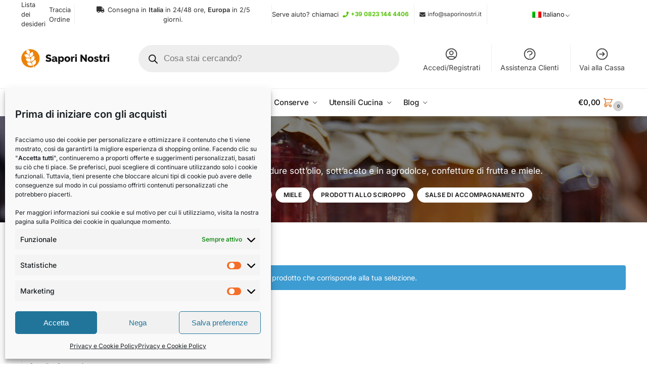

--- FILE ---
content_type: text/html; charset=UTF-8
request_url: https://www.saporinostri.it/conserve/?rating_filter=4
body_size: 60013
content:
<!doctype html>
<html lang="it-IT">
<head>
<meta charset="UTF-8">
<meta name="viewport" content="height=device-height, width=device-width, initial-scale=1">
<link rel="profile" href="https://gmpg.org/xfn/11">
<link rel="pingback" href="https://www.saporinostri.it/xmlrpc.php">

<meta name='robots' content='index, follow, max-image-preview:large, max-snippet:-1, max-video-preview:-1' />
<script>window._wca = window._wca || [];</script>

	<!-- This site is optimized with the Yoast SEO Premium plugin v23.7 (Yoast SEO v26.6) - https://yoast.com/wordpress/plugins/seo/ -->
	<title>Conserve di qualità | Acquistale Online - Sapori Nostri</title>
	<meta name="description" content="Conserve di altissima qualità, pomodori e salse, ortaggi e verdure sott&#039;olio, sott&#039;aceto e in agrodolce, confetture di frutta e miele." />
	<link rel="canonical" href="https://www.saporinostri.it/conserve/" />
	<meta property="og:locale" content="it_IT" />
	<meta property="og:type" content="article" />
	<meta property="og:title" content="Conserve" />
	<meta property="og:description" content="Conserve di altissima qualità, pomodori e salse, ortaggi e verdure sott&#039;olio, sott&#039;aceto e in agrodolce, confetture di frutta e miele." />
	<meta property="og:url" content="https://www.saporinostri.it/conserve/" />
	<meta property="og:site_name" content="Sapori Nostri" />
	<meta name="twitter:card" content="summary_large_image" />
	<script type="application/ld+json" class="yoast-schema-graph">{"@context":"https://schema.org","@graph":[{"@type":"CollectionPage","@id":"https://www.saporinostri.it/conserve/","url":"https://www.saporinostri.it/conserve/","name":"Conserve di qualità | Acquistale Online - Sapori Nostri","isPartOf":{"@id":"https://www.saporinostri.it/#website"},"description":"Conserve di altissima qualità, pomodori e salse, ortaggi e verdure sott'olio, sott'aceto e in agrodolce, confetture di frutta e miele.","breadcrumb":{"@id":"https://www.saporinostri.it/conserve/#breadcrumb"},"inLanguage":"it-IT"},{"@type":"BreadcrumbList","@id":"https://www.saporinostri.it/conserve/#breadcrumb","itemListElement":[{"@type":"ListItem","position":1,"name":"Home","item":"https://www.saporinostri.it/"},{"@type":"ListItem","position":2,"name":"Conserve"}]},{"@type":"WebSite","@id":"https://www.saporinostri.it/#website","url":"https://www.saporinostri.it/","name":"Sapori Nostri","description":"","publisher":{"@id":"https://www.saporinostri.it/#organization"},"potentialAction":[{"@type":"SearchAction","target":{"@type":"EntryPoint","urlTemplate":"https://www.saporinostri.it/?s={search_term_string}"},"query-input":{"@type":"PropertyValueSpecification","valueRequired":true,"valueName":"search_term_string"}}],"inLanguage":"it-IT"},{"@type":"Organization","@id":"https://www.saporinostri.it/#organization","name":"Sapori Nostri","url":"https://www.saporinostri.it/","logo":{"@type":"ImageObject","inLanguage":"it-IT","@id":"https://www.saporinostri.it/#/schema/logo/image/","url":"https://www.saporinostri.it/wp-content/uploads/2020/05/logo-retina.png","contentUrl":"https://www.saporinostri.it/wp-content/uploads/2020/05/logo-retina.png","width":500,"height":109,"caption":"Sapori Nostri"},"image":{"@id":"https://www.saporinostri.it/#/schema/logo/image/"},"sameAs":["https://www.facebook.com/saporinostri.it/","https://www.instagram.com/saporinostri.it/"]}]}</script>
	<!-- / Yoast SEO Premium plugin. -->


<link rel='dns-prefetch' href='//widget.trustpilot.com' />
<link rel='dns-prefetch' href='//stats.wp.com' />
<link rel="alternate" type="application/rss+xml" title="Sapori Nostri &raquo; Feed" href="https://www.saporinostri.it/feed/" />
<link rel="alternate" type="application/rss+xml" title="Sapori Nostri &raquo; Feed dei commenti" href="https://www.saporinostri.it/comments/feed/" />
<link rel="alternate" type="application/rss+xml" title="Feed Sapori Nostri &raquo; Conserve Categoria" href="https://www.saporinostri.it/conserve/feed/" />
<script>(()=>{"use strict";const e=[400,500,600,700,800,900],t=e=>`wprm-min-${e}`,n=e=>`wprm-max-${e}`,s=new Set,o="ResizeObserver"in window,r=o?new ResizeObserver((e=>{for(const t of e)c(t.target)})):null,i=.5/(window.devicePixelRatio||1);function c(s){const o=s.getBoundingClientRect().width||0;for(let r=0;r<e.length;r++){const c=e[r],a=o<=c+i;o>c+i?s.classList.add(t(c)):s.classList.remove(t(c)),a?s.classList.add(n(c)):s.classList.remove(n(c))}}function a(e){s.has(e)||(s.add(e),r&&r.observe(e),c(e))}!function(e=document){e.querySelectorAll(".wprm-recipe").forEach(a)}();if(new MutationObserver((e=>{for(const t of e)for(const e of t.addedNodes)e instanceof Element&&(e.matches?.(".wprm-recipe")&&a(e),e.querySelectorAll?.(".wprm-recipe").forEach(a))})).observe(document.documentElement,{childList:!0,subtree:!0}),!o){let e=0;addEventListener("resize",(()=>{e&&cancelAnimationFrame(e),e=requestAnimationFrame((()=>s.forEach(c)))}),{passive:!0})}})();</script><style>*,::before,::after{box-sizing:border-box}html{font-family:system-ui,'Segoe UI',Roboto,Helvetica,Arial,sans-serif,'Apple Color Emoji','Segoe UI Emoji';line-height:1.5;-webkit-text-size-adjust:100%;-moz-tab-size:4;-o-tab-size:4;tab-size:4}body{margin:0}strong{font-weight:bolder}button,select{text-transform:none}button,[type='button'],[type='submit']{-webkit-appearance:button}::-moz-focus-inner{border-style:none;padding:0}:-moz-focusring{outline:1px dotted ButtonText}:-moz-ui-invalid{box-shadow:none}::-webkit-inner-spin-button,::-webkit-outer-spin-button{height:auto}[type='search']{-webkit-appearance:textfield;outline-offset:-2px}::-webkit-search-decoration{-webkit-appearance:none}::-webkit-file-upload-button{-webkit-appearance:button;font:inherit}html{-webkit-text-size-adjust:100%;-moz-text-size-adjust:100%;text-size-adjust:100%;overflow-wrap:break-word;scrollbar-gutter:stable}img{display:block;vertical-align:middle}img{display:block;max-width:100%;height:auto}h1,h4{text-wrap:pretty}a,button,input{touch-action:manipulation}body,button,input{-webkit-font-smoothing:antialiased;-moz-osx-font-smoothing:grayscale}h1,h4,p{margin:0}ul{list-style:none;margin:0;padding:0}button::-moz-focus-inner,input::-moz-focus-inner{padding:0;border:0}button{-webkit-appearance:button;background-color:transparent;background-image:none}article,header,main,nav{display:block}a{color:#2c2d33;background-color:transparent;text-decoration:none}a,button,input{touch-action:manipulation}img{max-width:100%;height:auto;border:0;border-radius:0}svg:not(:root){overflow:hidden}input[type=search]::-webkit-search-cancel-button,input[type=search]::-webkit-search-decoration{-webkit-appearance:none}ul{padding:0}p{margin:0 0 1.21575rem}ul{margin:0 0 1.41575em 20px}ul{list-style:disc}strong{font-weight:600}ins{background:0 0;font-weight:400;text-decoration:none}select{max-width:100%}button,input,select{vertical-align:baseline}button{border:none}select{width:100%;padding:0 40px 0 0.7em;padding-right:40px;background:url("data:image/svg+xml;charset=utf8,%3Csvg width='1792' height='1792' xmlns='http://www.w3.org/2000/svg'%3E%3Cg%3E%3Ctitle%3Ebackground%3C/title%3E%3Crect fill='none' id='canvas_background' height='402' width='582' y='-1' x='-1'/%3E%3C/g%3E%3Cg%3E%3Ctitle%3ELayer 1%3C/title%3E%3Cpath fill='%23888' id='svg_1' d='m1408,704q0,26 -19,45l-448,448q-19,19 -45,19t-45,-19l-448,-448q-19,-19 -19,-45t19,-45t45,-19l896,0q26,0 45,19t19,45z'/%3E%3C/g%3E%3C/svg%3E") calc(100% - 12px) 12px no-repeat;margin:0;background-size:15px 15px;-webkit-appearance:none;-moz-appearance:none;appearance:none;outline:0;border:1px solid #d2d6dc;border-radius:0.3rem;box-shadow:0 1px 2px 0 rgba(0,0,0,0.05);height:40px}@media all and (-ms-high-contrast:none),(-ms-high-contrast:active){select{padding-right:0;background-image:none}}.button{display:inline-block;padding:0.8180469716em 1.41575em;border:0;border-color:#43454b;border-radius:4px;font-size:clamp(0.875rem,0.8115rem + 0.2033vw,0.9375rem);outline:0;background:0 0;background-color:#43454b;font-weight:600;text-shadow:none;text-decoration:none;-webkit-appearance:none}input[type="search"]{outline:0;margin-bottom:0;border:1px solid #d2d6dc;border-radius:0.3rem;box-shadow:0 1px 2px 0 rgba(0,0,0,0.05);height:40px;padding:0 0.7em}input[type="search"]{padding-left:43px}input[type="search"]::-webkit-search-decoration{-webkit-appearance:none}input[type="search"]::-moz-placeholder{color:#555}.site-search input[type="search"]{border:0;background:#f8f8f8;border:1px solid #f8f8f8}.site-search form:before{left:15px;top:50%;margin-top:-7px;width:16px;height:16px}.woocommerce-product-search:before{width:18px;height:18px;content:"";display:inline-block;position:absolute;z-index:1;top:0.7em;left:0.8em;background-color:#ccc;-webkit-mask-image:url("data:image/svg+xml;charset=utf8,%3Csvg width='24' height='24' viewBox='0 0 24 24' fill='none' xmlns='http://www.w3.org/2000/svg'%3E%3Cpath d='M21 21L15 15M17 10C17 13.866 13.866 17 10 17C6.13401 17 3 13.866 3 10C3 6.13401 6.13401 3 10 3C13.866 3 17 6.13401 17 10Z' stroke='%234A5568' stroke-width='2' stroke-linecap='round' stroke-linejoin='round'/%3E%3C/svg%3E");mask-image:url("data:image/svg+xml;charset=utf8,%3Csvg width='24' height='24' viewBox='0 0 24 24' fill='none' xmlns='http://www.w3.org/2000/svg'%3E%3Cpath d='M21 21L15 15M17 10C17 13.866 13.866 17 10 17C6.13401 17 3 13.866 3 10C3 6.13401 6.13401 3 10 3C13.866 3 17 6.13401 17 10Z' stroke='%234A5568' stroke-width='2' stroke-linecap='round' stroke-linejoin='round'/%3E%3C/svg%3E");-webkit-mask-position:center;mask-position:center;-webkit-mask-repeat:no-repeat;mask-repeat:no-repeat;-webkit-mask-size:contain;mask-size:contain}h1{margin:0 0 1rem}h4{margin:0 0 0.5rem}p+h4{margin-top:1.2906835em}.alignright{display:inline;margin-top:5px}.alignright{float:right;margin-left:2.5em}.aligncenter{display:block;clear:both;margin:0 auto}@media (max-width:768px){.site{font-size:15px}input,select{font-size:16px}.site h1{font-size:30px;letter-spacing:-0.01em}}@media (min-width:993px){.site-header .col-full{display:flex;flex-wrap:wrap;align-items:center}.site-header{position:relative;z-index:20}.site-header .site-branding{line-height:1}.site-branding .logo{display:inline-block;margin:0}.site-header .custom-logo-link img{width:auto}.site-header .site-search{margin-left:3em;flex-grow:1}.site-search input{padding-top:1.45rem;padding-bottom:1.45rem}.site-header .widget{margin-bottom:0}.site-branding a{color:#111;font-weight:bold}.site-branding p{margin-top:5px;margin-bottom:0;color:#555;font-size:12px}.site-branding .site-description{display:block;margin-top:0.35rem;font-size:0.755em}.main-header{display:flex}}@media (max-width:1060px) and (min-width:993px){body:not(.header-4):not(.header-5) .site-header .site-search{width:100px}}@media (max-width:992px){.main-header{position:relative}.site-branding{display:flex;flex-direction:column;width:100%;height:70px;justify-content:center;align-items:center;text-align:center}.site-header .custom-logo-link img{width:auto}.site-branding p{margin:5px 0 -3px 0;font-size:11px;line-height:1.22;display:none}.site-header .shoptimizer-cart a.cart-contents .amount{display:none}.site-branding button.menu-toggle{position:absolute;left:15px;width:60px;height:30px;padding:0;background-color:transparent;display:block}.menu-toggle .bar{display:block;position:absolute;top:calc(50% - 1px);z-index:0;width:22px;height:2px;opacity:1;background-color:#222;transform:rotate(0deg)}.menu-toggle .bar:nth-child(1){margin-top:-7px}.menu-toggle .bar:nth-child(2){margin-top:-1px}.menu-toggle .bar:nth-child(3){margin-top:5px}.menu-toggle .bar-text{position:absolute;top:0;left:0;margin-top:8px;margin-left:28px;font-size:10px;font-weight:600;letter-spacing:0.03em}.site-header .site-header-cart{position:absolute;z-index:2;right:15px}body:not(.mobile-toggled).sticky-m .site-header{position:sticky;z-index:9;top:0;box-shadow:0 1px 15px rgba(0,0,0,0.08)}}@media (max-width:480px){.site .site-branding p{max-width:240px;line-height:1.2}}footer.copyright .widget:last-child img{width:auto;height:28.5px;margin:0}@media (max-width:992px){footer.copyright .widget:last-child img{display:block;float:none}}@media (min-width:993px){.col-full{box-sizing:content-box;margin-right:auto;margin-left:auto;max-width:1170px;padding-right:2.617924em;padding-left:2.617924em}.col-full:after{display:block;clear:both;content:""}}@media (max-width:992px){.col-full{padding-right:1em;padding-left:1em}}@media (min-width:993px){.right-archives-sidebar #secondary{float:right}.right-archives-sidebar .content-area{float:left}}.site-content{position:relative}@media (min-width:993px){.site-content:after{display:block;visibility:hidden;position:absolute;z-index:5;top:0;left:0;width:100%;height:100%;opacity:0;background:rgba(0,0,0,0.7);content:""}}@media (max-width:992px){.mobile-overlay{visibility:hidden;position:fixed;z-index:101;top:0;left:0;width:100%;height:100%;opacity:0;background:rgba(0,0,0,0.65);background:rgba(52,53,55,0.4);content:""}.close-drawer{color:#fff}}ul.products{display:flex;flex-wrap:wrap;width:calc(100% + 30px);margin-left:-15px;margin-bottom:0;clear:both}ul.products li.product{position:relative;padding-right:15px;padding-left:15px;list-style:none}@media (min-width:993px){body:not(.static-cta-buttons) ul.products li.product{align-self:flex-start}}@media (min-width:993px){ul.products li.product:not(.product-category){padding-bottom:40px}ul.products.columns-3 li.product{float:left;width:33.3053%}}@media (max-width:992px){ul.products{display:grid;grid-template-columns:repeat(2,minmax(10px,1fr));-moz-column-gap:20px;column-gap:20px;row-gap:30px;width:100%;margin-left:0}ul.products li.product{display:flex;flex-direction:column;height:100%;width:100%;padding:0;margin-bottom:0}ul.products li.product .button{margin-top:auto}}.header-widget-region{position:relative;color:#fff;background-color:#dc9814;text-align:center}.header-widget-region .widget{margin:0;padding:1em 0}.header-widget-region .widget p{margin:0;font-size:clamp(0.75rem,0.5938rem + 0.5vw,0.875rem)}@media (max-width:768px){.header-widget-region .widget{padding:0.6em 0;font-size:clamp(0.8125rem,0.749rem + 0.2033vw,0.875rem)}}.woocommerce-breadcrumb{padding-top:0.75rem;padding-bottom:0.75rem;font-size:clamp(0.75rem,0.6547rem + 0.3049vw,0.84375rem);white-space:nowrap;text-overflow:ellipsis;overflow:hidden;color:#666}@media (min-width:993px){.woocommerce-breadcrumb{padding-top:1rem;padding-bottom:1rem}}.woocommerce-breadcrumb a{color:#111}.woocommerce-breadcrumb a:first-of-type:before{display:none}.woocommerce-breadcrumb .breadcrumb-separator{display:inline-block;position:relative;top:-1px;padding:0 0.8em;opacity:0.4;font-size:0.8em}.ajax_add_to_cart.add_to_cart_button:after{position:absolute;top:50%;left:50%;margin-top:-9px;margin-left:-9px;opacity:0;content:"";display:inline-block;width:18px;height:18px;border:1px solid rgba(255,255,255,0.3);border-left-color:#fff;border-radius:50%;vertical-align:middle}@media (max-width:992px){ul.products li.product .button{opacity:1}}@media (min-width:993px){.site-header-cart{line-height:60px;margin-left:auto}.shoptimizer-cart .cart-contents{padding:0;color:#fff}.shoptimizer-cart a.cart-contents .count{position:relative}.site-header .site-header-cart{display:none;width:auto}}.shoptimizer-cart .cart-contents .count{opacity:1;font-size:0.8em}.shoptimizer-cart .cart-contents:after{margin-left:10px}.shoptimizer-cart a.cart-contents .count{display:inline-block;position:relative;width:auto;min-width:28px;height:28px;margin-left:5px;padding:3px;border:1px solid #dc9814;border-bottom-right-radius:3px;border-bottom-left-radius:3px;color:#dc9814;font-size:12px;line-height:22px;text-align:center;letter-spacing:-0.7px}.shoptimizer-cart a.cart-contents .count:after{position:absolute;bottom:90%;left:50%;width:10px;height:6px;margin-bottom:1px;margin-left:-6px;border:1px solid #dc9814;border-bottom:0;border-top-left-radius:99px;border-top-right-radius:99px;content:""}.shoptimizer-cart .cart-contents{display:block;text-decoration:none}.shoptimizer-mini-cart-wrap{overflow:hidden;position:fixed;z-index:102;top:0;right:-420px;left:auto;width:420px;height:100%;background-color:#fff;outline:none}@media (max-width:480px){.shoptimizer-mini-cart-wrap{width:100%;right:-100%}}#ajax-loading{position:absolute;z-index:100;top:0px;left:0px;width:100%;height:100%;background-color:rgba(255,255,255,0.5)}.shoptimizer-loader{display:flex;align-items:center;justify-content:center;width:100%;height:100%}.spinner{width:38px;height:38px;border:1px solid #ccc;border-bottom-color:#111;border-radius:50%;display:inline-block;box-sizing:border-box;animation:rotation 0.8s linear infinite}.cart-drawer-heading{position:absolute;margin:12px 20px;font-size:17px;font-weight:600;color:#111}.shoptimizer-mini-cart-wrap .close-drawer{display:block;position:absolute;top:12.5px;right:16px;width:26px;height:26px;color:#111;padding:0;background:none}.shoptimizer-mini-cart-wrap .close-drawer span{display:flex;width:26px;height:26px}.shoptimizer-mini-cart-wrap .widget_shopping_cart{display:flex;overflow-x:hidden;overflow-y:auto;position:relative;z-index:10;top:auto;left:auto;height:calc(100% - 50px);margin:0;margin-top:50px;padding:0px 20px 0 20px;background:#fff}.shoptimizer-mini-cart-wrap .widget_shopping_cart_content{display:flex;flex-direction:column;width:100%}@media (min-width:993px){body:not(.header-4) .col-full-nav .site-search,.mobile-menu.close-drawer,.menu-toggle,.mobile-extra{display:none}.logo-mark,.logo-mark img{display:inline-block;position:absolute}.menu-primary-menu-container{margin-left:0}.logo-mark{float:left;overflow:hidden;width:0;margin-right:0}.logo-mark img{position:relative;top:-1px;vertical-align:middle}.col-full-nav{width:100%;border-top:1px solid transparent}.shoptimizer-primary-navigation{display:flex}body:not(.header-4).sticky-d .col-full-nav{position:sticky;z-index:10;top:0}.main-navigation ul{margin:0}.main-navigation ul li{display:inline-block}.main-navigation ul li.menu-item>a{display:block}.menu-primary-menu-container>ul>li>a span{position:relative}.menu-primary-menu-container>ul>li>a{padding-right:0.55em;padding-left:0.55em}.menu-primary-menu-container>ul>li:first-child>a{padding-left:0}.main-navigation ul.menu>li.menu-item-has-children{position:relative;text-align:left}.menu-primary-menu-container>ul>li>a span:before{display:block;position:absolute;top:calc(100% + 2px);left:0;width:100%;border-bottom:1px solid #ccc;content:"";transform:scale(0,1);transform-origin:right center}.menu-primary-menu-container>ul>li.menu-item-has-children>a:after{display:inline-block;position:relative;top:1px;margin-left:6px;width:12px;height:12px;content:"";background-color:#fff}.menu-primary-menu-container>ul>li.menu-button>a span{padding:6px 16px;border-radius:30px;color:#fff;background:#444;font-size:13px;font-weight:bold}.menu-primary-menu-container>ul>li.menu-button>a{position:relative;top:-1px}.menu-primary-menu-container>ul>li.menu-button>a span:before{display:none}.main-navigation ul ul{position:absolute}.main-navigation ul.menu>li:not(.full-width)>.sub-menu-wrapper{visibility:hidden;position:absolute;right:0;left:0;opacity:0;transform:scale(0.8)}.main-navigation ul.menu>li:not(.full-width) ul.sub-menu{padding:20px 12px;box-shadow:0 1px 15px rgba(0,0,0,0.08);line-height:1.4;margin:0;width:200px;box-sizing:content-box}.main-navigation ul.menu>li:not(.full-width) a.sub-menu-link{padding:0.3em 0.8em}.main-navigation ul ul li{display:block;position:relative}.main-navigation ul.menu>li:not(.full-width) ul li .sub-menu-wrapper{visibility:hidden;position:absolute;z-index:1;top:-20px;left:220px;opacity:0}.main-navigation ul.menu>li:not(.full-width) ul li.menu-item-has-children>a:after{position:absolute;top:0px;display:inline-block;right:15px;width:13px;height:13px;content:"";background-color:#111;transform:translateX(50%) translateY(50%)}.main-navigation ul li a span strong{color:#fff;background-color:#222;font-size:9px;height:16px;line-height:16px;padding:0px 6px;display:inline-flex;margin-left:7px;position:absolute;top:2.5px;border-radius:3px}.main-navigation ul.menu li.full-width>.sub-menu-wrapper{position:absolute;visibility:hidden;left:0;width:100%;opacity:0;background:#fff;border-top:1px solid #eee}.main-navigation ul.menu li.full-width ul li>.sub-menu-wrapper{position:relative;top:auto;right:auto}.main-navigation ul.menu li.full-width{position:inherit}.main-navigation ul li.full-width .container{max-width:1170px;margin:0 auto;padding:0}.main-navigation ul li.full-width ul{position:inherit}.main-navigation ul li.full-width ul.products{display:block}.main-navigation ul li.full-width>.sub-menu-wrapper>.container>ul.sub-menu{display:flex;justify-content:center;width:100%;padding:40px 0}.main-navigation ul li.full-width>.sub-menu-wrapper>.container>ul.sub-menu>li{display:inline-block;vertical-align:top;float:none;width:23%;padding-right:25px;padding-left:25px;border-left:1px solid #eee;-moz-column-break-inside:avoid;break-inside:avoid}.main-navigation ul li.full-width>.sub-menu-wrapper>.container>ul.sub-menu>li:last-child{border-right:1px solid #eee}.main-navigation ul li.full-width>.sub-menu-wrapper>.container>ul.sub-menu ul{width:100%}.main-navigation ul.menu li.full-width>.sub-menu-wrapper li.menu-item-has-children>a,.main-navigation ul.menu li.full-width>.sub-menu-wrapper li.heading>a{margin-bottom:0.25rem}.main-navigation ul.menu li.full-width li.heading{clear:both;padding-top:15px}.main-navigation ul.menu li.full-width>.sub-menu-wrapper li{margin-bottom:0.25rem}.main-navigation ul.products li.product:not(.product-category):before{display:none}.main-navigation ul.menu li.full-width>.sub-menu-wrapper li.product:not(.product-category){padding-bottom:0}.main-navigation ul.products li.product{padding:0;width:100%}.main-navigation ul.menu li.full-width>.sub-menu-wrapper li a.button{width:100%}.main-navigation ul.menu li.full-width>.sub-menu-wrapper li a.button{position:relative}.main-navigation ul.menu ul li.menu-item-image span{font-size:0px;display:block}.main-navigation ul.menu ul li.menu-item-image img{margin-bottom:0.5rem;border-radius:4px;width:100%}.main-navigation ul.menu ul li.menu-item-image span.sub{font-size:14px;text-align:center;font-weight:600}}.secondary-navigation{display:none}@media (min-width:993px){.secondary-navigation{display:block;float:right;margin-left:auto;padding-left:1.2em}.secondary-navigation .menu{margin-right:-15px}.secondary-navigation ul{margin:0}.secondary-navigation ul li{display:inline-block;position:relative}.secondary-navigation ul li a{position:relative;display:block;padding:0.7em 0.875em 0;color:#111;font-size:14px}.secondary-navigation .menu li:not(.ri) a{padding-top:35px}.secondary-navigation .icon-wrapper{position:absolute;top:0px;left:50%;top:5px;transform:translate(-50%,0%)}.secondary-navigation .icon-wrapper svg{width:28px;height:28px}.secondary-navigation .icon-wrapper svg path{stroke-width:1.5px}.secondary-navigation .menu-item{padding:0 5px;border-left:1px solid #eee}.secondary-navigation .menu-item:first-child{border:0}}@media (max-width:992px){.col-full-nav .logo-mark,.col-full-nav .site-header-cart{display:none}.col-full-nav .shoptimizer-primary-navigation.col-full{padding:0}.main-navigation{padding-top:1rem}.main-navigation ul{list-style:none;margin:0}.main-navigation ul li{position:relative}.menu-primary-menu-container>ul>li>a{display:block;padding:0.35rem 0}.main-navigation ul.menu ul li{position:relative}.main-navigation ul.menu ul li>a{padding:0.15rem 0;display:block}.main-navigation ul.menu .sub-menu-wrapper{margin-top:0.25rem;padding-bottom:1rem;padding-left:0.5rem}.main-navigation ul.menu .sub-menu-wrapper .sub-menu-wrapper{margin-top:0.25rem;padding-bottom:0.5rem;padding-left:0.5rem}.main-navigation ul.menu>li.menu-item-has-children{position:relative}.main-navigation ul.menu .sub-menu-wrapper a.cg-menu-link{width:calc(100% - 40px)}.main-navigation ul.menu li.menu-item-has-children .sub-menu-wrapper{position:fixed;left:-99999px;opacity:0;transform:translateX(-10px)}.main-navigation ul.menu li.menu-item-has-children:not(.dropdown-open) .sub-menu-wrapper{display:block}.main-navigation ul.menu li.menu-item-has-children.dropdown-open>.sub-menu-wrapper{position:inherit;left:auto;opacity:1;transform:translateX(0)}.site-search{display:none}.col-full-nav .site-search{display:block;padding-top:20px;position:relative;z-index:4}.main-navigation ul.menu li.menu-item-has-children span.caret{display:flex;position:absolute;z-index:3;top:0px;right:0;width:30px;justify-content:center;align-items:center}.main-navigation ul.menu li.menu-item-has-children li.menu-item-has-children.dropdown-open>span.caret{transform:rotate(180deg)}.main-navigation ul.menu li.menu-item-has-children span.caret:after{display:inline-flex;width:20px;height:20px;background-color:#111;content:""}.main-navigation ul.menu li.menu-item-has-children span.caret{height:35px}.main-navigation ul.menu li.menu-item-has-children li.menu-item-has-children span.caret{height:27px;opacity:0.5}.main-navigation ul.menu li.full-width>.sub-menu-wrapper li.menu-item-has-children>a+span.caret{height:24px}.main-navigation ul.menu li.full-width>.sub-menu-wrapper li.heading>a.sub-menu-link{margin-top:0.5rem}.main-navigation ul li a span strong{position:absolute;color:#fff;background-color:#222;font-size:9px;height:16px;line-height:16px;padding:0px 6px;display:inline-flex;margin-left:7px;margin-top:3.5px;border-radius:2px}.main-navigation ul.products{grid-template-columns:repeat(1,minmax(10px,1fr));padding-right:0.5rem;margin-top:1.15rem;margin-bottom:1.5rem}.main-navigation ul.products li.product .button{margin-top:0;opacity:1}.main-navigation ul.menu ul li.menu-item-image{margin-top:0.5rem;margin-bottom:1rem}.main-navigation ul.menu .sub-menu-wrapper li.menu-item-image a.cg-menu-link{width:100%;padding-right:0.5rem}.main-navigation ul.menu ul li.menu-item-image span{font-size:0px;display:block}.main-navigation ul.menu ul li.menu-item-image img{margin-bottom:0.5rem;border-radius:4px;width:100%}.main-navigation ul.menu ul li.menu-item-image span.sub{font-size:13px;text-align:center;font-weight:600}.mobile-extra{padding:1rem 0 2rem 0}.mobile-extra .widget{margin-bottom:0}.mobile-extra .heading{margin-top:0;margin-bottom:0.25rem;padding:1rem 0 0 0;opacity:0.6;font-size:11px;letter-spacing:1px;text-transform:uppercase;font-weight:normal}.mobile-extra ul,.mobile-extra .widget p{margin:0;padding:0}.mobile-extra ul li{margin-bottom:0.35rem}.mobile-extra a{font-size:14px}.mobile-extra .review{text-align:center;border-top:1px solid #e2e2e2;padding-top:30px;font-size:14px;line-height:1.5;margin:30px 0 0 0}.mobile-extra .review::before{display:block;font-size:12px;letter-spacing:3px;content:"\2605\2605\2605\2605\2605";margin-bottom:5px;color:#ee9e13}.mobile-extra .review strong{display:block;margin-top:0.5rem;font-size:11px;letter-spacing:1px;text-transform:uppercase}.mobile-extra .review .button{margin-top:20px;display:block;font-weight:bold;color:#fff}.col-full-nav{position:fixed;z-index:102;padding:0 15px;top:0;bottom:0;height:100%;left:-300px;width:300px;min-height:100vh;min-height:-moz-available;min-height:fill-available;min-height:-webkit-fill-available;max-height:100vh;overflow-y:auto;overflow-x:hidden;background:#fff;overscroll-behavior:contain;-webkit-overflow-scrolling:touch;box-shadow:0 0 10 rgba(0,0,0,0.15)}.mobile-menu.close-drawer{visibility:hidden;position:fixed;z-index:999;top:40px;left:310px;padding:0;opacity:0}}@media (min-width:993px){ul.products li.product:not(.product-category):before{visibility:hidden;position:absolute;left:0;opacity:0;background-color:#fff;box-shadow:0 0 10px rgba(0,0,0,0.1);content:"";width:calc(100% + 0px);height:calc(100% + 30px);margin-top:-15px;margin-left:0}}ul.products li.product img{display:block;width:100%;margin:0}.woocommerce-image__wrapper{position:relative;width:100%}.woocommerce-image__wrapper .gallery-image{position:absolute;z-index:-10;top:0;left:0;opacity:0}.woocommerce-card__header{clear:both;padding-top:0.75rem}.woocommerce-card__header *{position:relative}@media (max-width:992px){li.product:not(.product-category) .woocommerce-card__header{display:flex;flex-direction:column;flex:1}}li.product p.product__categories,li.menu-item-product p.product__categories{position:relative;margin-bottom:0.25rem;-webkit-font-smoothing:antialiased;color:#444;line-height:1.4;font-size:clamp(0.625rem,0.5615rem + 0.2033vw,0.6875rem);letter-spacing:0.7px;text-transform:uppercase;margin-bottom:0}li.product p.product__categories a,li.menu-item-product p.product__categories a{color:#444}ul.products li.product .woocommerce-loop-product__title{padding-top:0.25rem;padding-bottom:0.25rem}ul.products li.product .woocommerce-LoopProduct-link{display:block;color:#2c2d33;-webkit-backface-visibility:hidden}@media (max-width:770px){.m-grid-2 ul.products li.product .woocommerce-loop-product__title{font-size:clamp(0.8125rem,0.749rem + 0.2033vw,0.875rem)}}ul.products li.product .price{display:block;margin-bottom:0.75rem;color:#111;font-size:clamp(0.75rem,0.623rem + 0.4065vw,0.875rem)}.price del{color:#72767c;margin-right:0.25rem;font-size:0.85em;font-weight:normal}ul.products li.product .price ins{font-weight:bold}ul.products li.product .button{display:block;position:absolute;z-index:1;bottom:0;width:calc(100% - 30px);height:40px;padding:0;border-radius:4px;opacity:0;font-size:clamp(0.75rem,0.623rem + 0.4065vw,0.875rem);font-weight:600;line-height:40px;text-align:center}@media (max-width:992px){ul.products li.product .button,ul.products li.product .add_to_cart_button{position:relative;width:100%;opacity:1}}@media (max-width:770px){ul.products li.product .button{padding:8px 12px;height:auto;line-height:inherit}}ul.products li.product .product-label{display:flex;flex-flow:row wrap;justify-content:center}.product-label{position:absolute;z-index:1;top:-5px;left:5px;min-width:46px;max-width:50%;min-height:46px;align-items:center;padding:5px 7px;border-radius:35px;color:#fff;background-color:#3bb54a;font-size:12px;letter-spacing:0.4px;text-transform:uppercase;word-break:break-all}.product-label.type-bubble{top:10px;left:10px;z-index:1;min-width:inherit;min-height:inherit;font-size:11px;border-radius:3px;padding:3px 6px;line-height:15px}@media (max-width:992px){.woocommerce-image__wrapper .gallery-image{position:relative;opacity:1;z-index:inherit}.shoptimizer-plp-carousel-container{display:flex;width:100%;height:100%;overflow-x:scroll;scroll-snap-type:x mandatory;-webkit-overflow-scrolling:touch;scroll-behavior:smooth;scrollbar-width:none}.shoptimizer-plp-carousel-container .shoptimizer-plp-image-wrapper{display:flex;width:calc(200%)}.shoptimizer-plp-carousel-container img{width:100%;height:100%;scroll-snap-align:center;-o-object-fit:cover;object-fit:cover;flex-shrink:0}.woocommerce-image__wrapper .shoptimizer-plp-carousel--pagination{display:none}.shoptimizer-plp-carousel--pagination{position:absolute;bottom:5px;left:50%;transform:translateX(-50%);display:flex;justify-content:center;align-items:center}.shoptimizer-plp-carousel--dot{height:6px;width:6px;margin:0 2px;background-color:#fff;border:1px solid #111;border-radius:50%;display:inline-block}.shoptimizer-plp-carousel--dot.active{background-color:#111}}.col-full.topbar-wrapper{max-width:100%;border-bottom:1px solid #eee}.top-bar form{margin:0}.top-bar select{font-size:13px;height:26px;background-size:12px 12px;background-position:calc(100% - 7px)}.top-bar .col-full{display:flex;padding:0;align-items:center}.top-bar p{margin:0}.top-bar-left{display:flex;flex:1}.top-bar-center{display:flex;justify-content:center;max-width:45%;text-align:center}.top-bar-right{flex:1;display:flex;justify-content:flex-end}@media (max-width:992px){.topbar-wrapper .top-bar{padding:0.6rem 0;font-size:clamp(0.75rem,0.623rem + 0.4065vw,0.875rem)}.top-bar{border-bottom:none}.top-bar select{font-size:13px}.top-bar .col-full{padding:0}}@media (max-width:768px){.col-full.topbar-wrapper.hide-on-mobile{display:none}.top-bar .col-full,.top-bar-left,.top-bar-center,.top-bar-right{display:block;text-align:center;max-width:100%}.top-bar select{margin-top:5px;width:100%}}.widget .widget-title{display:block;margin-bottom:0.65em;color:#111}.widget ul{margin-bottom:0;margin-left:0;list-style:none}@media (min-width:993px){.widget-area{padding-bottom:2rem}}@media (max-width:992px){.widget-area{padding-top:2rem;padding-bottom:1rem}}#secondary .widget{margin-bottom:1.5rem;padding-bottom:1.5rem;border-bottom:1px solid #ddd;display:flex;flex-direction:column}.widget li,.site-content .widget li{margin-bottom:0.4em;font-size:14px;line-height:1.45}.widget-area .widget a{color:#222}.widget_product_search form{position:relative}.widget_product_search input{width:100%}.widget_product_search form button[type="submit"]{clip:rect(1px 1px 1px 1px);position:absolute!important;right:0px}.widget p{margin-bottom:1em;font-size:14px;line-height:1.5}.widget p:last-child{margin-bottom:0}.widget h4{font-size:20px}@media (max-width:992px){.widget-area .textwidget img{max-width:40%}}@keyframes rotation{0%{transform:rotate(0deg)}100%{transform:rotate(360deg)}}.menu-primary-menu-container>ul>li.menu-item-has-children>a:after,.main-navigation ul.menu li.menu-item-has-children span.caret:after{-webkit-mask-image:url("data:image/svg+xml;charset=utf8,%3Csvg width='24' height='24' viewBox='0 0 24 24' fill='none' xmlns='http://www.w3.org/2000/svg'%3E%3Cpath d='M19 9L12 16L5 9' stroke='%234A5568' stroke-width='2' stroke-linecap='round' stroke-linejoin='round'/%3E%3C/svg%3E");mask-image:url("data:image/svg+xml;charset=utf8,%3Csvg width='24' height='24' viewBox='0 0 24 24' fill='none' xmlns='http://www.w3.org/2000/svg'%3E%3Cpath d='M19 9L12 16L5 9' stroke='%234A5568' stroke-width='2' stroke-linecap='round' stroke-linejoin='round'/%3E%3C/svg%3E")}.main-navigation ul.menu>li:not(.full-width) ul li.menu-item-has-children>a:after{-webkit-mask-image:url("data:image/svg+xml;charset=utf8,%3Csvg width='24' height='24' viewBox='0 0 24 24' fill='none' xmlns='http://www.w3.org/2000/svg'%3E%3Cpath d='M9 5L16 12L9 19' stroke='%234A5568' stroke-width='2' stroke-linecap='round' stroke-linejoin='round'/%3E%3C/svg%3E");mask-image:url("data:image/svg+xml;charset=utf8,%3Csvg width='24' height='24' viewBox='0 0 24 24' fill='none' xmlns='http://www.w3.org/2000/svg'%3E%3Cpath d='M9 5L16 12L9 19' stroke='%234A5568' stroke-width='2' stroke-linecap='round' stroke-linejoin='round'/%3E%3C/svg%3E")}.grid article.post a.post-thumbnail:before{-webkit-mask-image:url("data:image/svg+xml;charset=utf8,%3Csvg width='24' height='24' viewBox='0 0 24 24' fill='none' xmlns='http://www.w3.org/2000/svg'%3E%3Cpath d='M14 5L21 12M21 12L14 19M21 12L3 12' stroke='%234A5568' stroke-width='2' stroke-linecap='round' stroke-linejoin='round'/%3E%3C/svg%3E");mask-image:url("data:image/svg+xml;charset=utf8,%3Csvg width='24' height='24' viewBox='0 0 24 24' fill='none' xmlns='http://www.w3.org/2000/svg'%3E%3Cpath d='M14 5L21 12M21 12L14 19M21 12L3 12' stroke='%234A5568' stroke-width='2' stroke-linecap='round' stroke-linejoin='round'/%3E%3C/svg%3E")}.grid article.post a.post-thumbnail:before,.menu-primary-menu-container>ul>li.menu-item-has-children>a:after,.main-navigation ul.menu>li:not(.full-width) ul li.menu-item-has-children>a:after,.main-navigation ul.menu li.menu-item-has-children span.caret:after{-webkit-mask-position:center;mask-position:center;-webkit-mask-repeat:no-repeat;mask-repeat:no-repeat;-webkit-mask-size:contain;mask-size:contain}.sr-only,.screen-reader-text{position:absolute;visibility:hidden;width:1px;height:1px;padding:0;margin:-1px;overflow:hidden;clip:rect(0,0,0,0);white-space:nowrap;border-width:0}@media (max-width:992px){.hide-on-mobile{display:none!important}}</style><style id='wp-img-auto-sizes-contain-inline-css' type='text/css'>
img:is([sizes=auto i],[sizes^="auto," i]){contain-intrinsic-size:3000px 1500px}
/*# sourceURL=wp-img-auto-sizes-contain-inline-css */
</style>
<link rel='stylesheet' id='fluentform-elementor-widget-css' href='https://www.saporinostri.it/wp-content/plugins/fluentform/assets/css/fluent-forms-elementor-widget.css?ver=6.1.12' type='text/css' media='all' />
<link rel='stylesheet' id='wp-block-library-css' href='https://www.saporinostri.it/wp-includes/css/dist/block-library/style.min.css?ver=6.9' type='text/css' media='all' />
<link rel='stylesheet' id='mediaelement-css' href='https://www.saporinostri.it/wp-includes/js/mediaelement/mediaelementplayer-legacy.min.css?ver=4.2.17' type='text/css' media='all' />
<link rel='stylesheet' id='wp-mediaelement-css' href='https://www.saporinostri.it/wp-includes/js/mediaelement/wp-mediaelement.min.css?ver=6.9' type='text/css' media='all' />
<style id='jetpack-sharing-buttons-style-inline-css' type='text/css'>
.jetpack-sharing-buttons__services-list{display:flex;flex-direction:row;flex-wrap:wrap;gap:0;list-style-type:none;margin:5px;padding:0}.jetpack-sharing-buttons__services-list.has-small-icon-size{font-size:12px}.jetpack-sharing-buttons__services-list.has-normal-icon-size{font-size:16px}.jetpack-sharing-buttons__services-list.has-large-icon-size{font-size:24px}.jetpack-sharing-buttons__services-list.has-huge-icon-size{font-size:36px}@media print{.jetpack-sharing-buttons__services-list{display:none!important}}.editor-styles-wrapper .wp-block-jetpack-sharing-buttons{gap:0;padding-inline-start:0}ul.jetpack-sharing-buttons__services-list.has-background{padding:1.25em 2.375em}
/*# sourceURL=https://www.saporinostri.it/wp-content/plugins/jetpack/_inc/blocks/sharing-buttons/view.css */
</style>
<link rel='stylesheet' id='wp-components-css' href='https://www.saporinostri.it/wp-includes/css/dist/components/style.min.css?ver=6.9' type='text/css' media='all' />
<link rel='stylesheet' id='wp-preferences-css' href='https://www.saporinostri.it/wp-includes/css/dist/preferences/style.min.css?ver=6.9' type='text/css' media='all' />
<link rel='stylesheet' id='wp-block-editor-css' href='https://www.saporinostri.it/wp-includes/css/dist/block-editor/style.min.css?ver=6.9' type='text/css' media='all' />
<link rel='stylesheet' id='wp-reusable-blocks-css' href='https://www.saporinostri.it/wp-includes/css/dist/reusable-blocks/style.min.css?ver=6.9' type='text/css' media='all' />
<link rel='stylesheet' id='wp-patterns-css' href='https://www.saporinostri.it/wp-includes/css/dist/patterns/style.min.css?ver=6.9' type='text/css' media='all' />
<link rel='stylesheet' id='wp-editor-css' href='https://www.saporinostri.it/wp-includes/css/dist/editor/style.min.css?ver=6.9' type='text/css' media='all' />
<link rel='stylesheet' id='nta_whatsapp-style-css-css' href='https://www.saporinostri.it/wp-content/plugins/whatsapp-for-wordpress/dist/blocks.style.build.css?ver=6.9' type='text/css' media='all' />
<link rel='stylesheet' id='wprm-public-css' href='https://www.saporinostri.it/wp-content/plugins/wp-recipe-maker/dist/public-modern.css?ver=10.2.4' type='text/css' media='all' />
<link rel='stylesheet' id='cr-frontend-css-css' href='https://www.saporinostri.it/wp-content/plugins/customer-reviews-woocommerce/css/frontend.css?ver=5.94.0' type='text/css' media='all' />
<link rel='stylesheet' id='cr-badges-css-css' href='https://www.saporinostri.it/wp-content/plugins/customer-reviews-woocommerce/css/badges.css?ver=5.94.0' type='text/css' media='all' />
<style id='global-styles-inline-css' type='text/css'>
:root{--wp--preset--aspect-ratio--square: 1;--wp--preset--aspect-ratio--4-3: 4/3;--wp--preset--aspect-ratio--3-4: 3/4;--wp--preset--aspect-ratio--3-2: 3/2;--wp--preset--aspect-ratio--2-3: 2/3;--wp--preset--aspect-ratio--16-9: 16/9;--wp--preset--aspect-ratio--9-16: 9/16;--wp--preset--color--black: #000000;--wp--preset--color--cyan-bluish-gray: #abb8c3;--wp--preset--color--white: #ffffff;--wp--preset--color--pale-pink: #f78da7;--wp--preset--color--vivid-red: #cf2e2e;--wp--preset--color--luminous-vivid-orange: #ff6900;--wp--preset--color--luminous-vivid-amber: #fcb900;--wp--preset--color--light-green-cyan: #7bdcb5;--wp--preset--color--vivid-green-cyan: #00d084;--wp--preset--color--pale-cyan-blue: #8ed1fc;--wp--preset--color--vivid-cyan-blue: #0693e3;--wp--preset--color--vivid-purple: #9b51e0;--wp--preset--gradient--vivid-cyan-blue-to-vivid-purple: linear-gradient(135deg,rgb(6,147,227) 0%,rgb(155,81,224) 100%);--wp--preset--gradient--light-green-cyan-to-vivid-green-cyan: linear-gradient(135deg,rgb(122,220,180) 0%,rgb(0,208,130) 100%);--wp--preset--gradient--luminous-vivid-amber-to-luminous-vivid-orange: linear-gradient(135deg,rgb(252,185,0) 0%,rgb(255,105,0) 100%);--wp--preset--gradient--luminous-vivid-orange-to-vivid-red: linear-gradient(135deg,rgb(255,105,0) 0%,rgb(207,46,46) 100%);--wp--preset--gradient--very-light-gray-to-cyan-bluish-gray: linear-gradient(135deg,rgb(238,238,238) 0%,rgb(169,184,195) 100%);--wp--preset--gradient--cool-to-warm-spectrum: linear-gradient(135deg,rgb(74,234,220) 0%,rgb(151,120,209) 20%,rgb(207,42,186) 40%,rgb(238,44,130) 60%,rgb(251,105,98) 80%,rgb(254,248,76) 100%);--wp--preset--gradient--blush-light-purple: linear-gradient(135deg,rgb(255,206,236) 0%,rgb(152,150,240) 100%);--wp--preset--gradient--blush-bordeaux: linear-gradient(135deg,rgb(254,205,165) 0%,rgb(254,45,45) 50%,rgb(107,0,62) 100%);--wp--preset--gradient--luminous-dusk: linear-gradient(135deg,rgb(255,203,112) 0%,rgb(199,81,192) 50%,rgb(65,88,208) 100%);--wp--preset--gradient--pale-ocean: linear-gradient(135deg,rgb(255,245,203) 0%,rgb(182,227,212) 50%,rgb(51,167,181) 100%);--wp--preset--gradient--electric-grass: linear-gradient(135deg,rgb(202,248,128) 0%,rgb(113,206,126) 100%);--wp--preset--gradient--midnight: linear-gradient(135deg,rgb(2,3,129) 0%,rgb(40,116,252) 100%);--wp--preset--font-size--small: clamp(1rem, 1rem + ((1vw - 0.2rem) * 0.368), 1.2rem);--wp--preset--font-size--medium: clamp(1rem, 1rem + ((1vw - 0.2rem) * 0.92), 1.5rem);--wp--preset--font-size--large: clamp(1.5rem, 1.5rem + ((1vw - 0.2rem) * 0.92), 2rem);--wp--preset--font-size--x-large: clamp(1.5rem, 1.5rem + ((1vw - 0.2rem) * 1.379), 2.25rem);--wp--preset--font-size--x-small: 0.85rem;--wp--preset--font-size--base: clamp(1rem, 1rem + ((1vw - 0.2rem) * 0.46), 1.25rem);--wp--preset--font-size--xx-large: clamp(2rem, 2rem + ((1vw - 0.2rem) * 1.839), 3rem);--wp--preset--font-size--xxx-large: clamp(2.25rem, 2.25rem + ((1vw - 0.2rem) * 3.218), 4rem);--wp--preset--spacing--20: 0.44rem;--wp--preset--spacing--30: 0.67rem;--wp--preset--spacing--40: 1rem;--wp--preset--spacing--50: 1.5rem;--wp--preset--spacing--60: 2.25rem;--wp--preset--spacing--70: 3.38rem;--wp--preset--spacing--80: 5.06rem;--wp--preset--spacing--small: clamp(.25rem, 2.5vw, 0.75rem);--wp--preset--spacing--medium: clamp(1rem, 4vw, 2rem);--wp--preset--spacing--large: clamp(1.25rem, 6vw, 3rem);--wp--preset--spacing--x-large: clamp(3rem, 7vw, 5rem);--wp--preset--spacing--xx-large: clamp(4rem, 9vw, 7rem);--wp--preset--spacing--xxx-large: clamp(5rem, 12vw, 9rem);--wp--preset--spacing--xxxx-large: clamp(6rem, 14vw, 13rem);--wp--preset--shadow--natural: 6px 6px 9px rgba(0, 0, 0, 0.2);--wp--preset--shadow--deep: 12px 12px 50px rgba(0, 0, 0, 0.4);--wp--preset--shadow--sharp: 6px 6px 0px rgba(0, 0, 0, 0.2);--wp--preset--shadow--outlined: 6px 6px 0px -3px rgb(255, 255, 255), 6px 6px rgb(0, 0, 0);--wp--preset--shadow--crisp: 6px 6px 0px rgb(0, 0, 0);--wp--custom--line-height--none: 1;--wp--custom--line-height--tight: 1.1;--wp--custom--line-height--snug: 1.2;--wp--custom--line-height--normal: 1.5;--wp--custom--line-height--relaxed: 1.625;--wp--custom--line-height--loose: 2;--wp--custom--line-height--body: 1.618;}:root { --wp--style--global--content-size: 900px;--wp--style--global--wide-size: 1190px; }:where(body) { margin: 0; }.wp-site-blocks { padding-top: var(--wp--style--root--padding-top); padding-bottom: var(--wp--style--root--padding-bottom); }.has-global-padding { padding-right: var(--wp--style--root--padding-right); padding-left: var(--wp--style--root--padding-left); }.has-global-padding > .alignfull { margin-right: calc(var(--wp--style--root--padding-right) * -1); margin-left: calc(var(--wp--style--root--padding-left) * -1); }.has-global-padding :where(:not(.alignfull.is-layout-flow) > .has-global-padding:not(.wp-block-block, .alignfull)) { padding-right: 0; padding-left: 0; }.has-global-padding :where(:not(.alignfull.is-layout-flow) > .has-global-padding:not(.wp-block-block, .alignfull)) > .alignfull { margin-left: 0; margin-right: 0; }.wp-site-blocks > .alignleft { float: left; margin-right: 2em; }.wp-site-blocks > .alignright { float: right; margin-left: 2em; }.wp-site-blocks > .aligncenter { justify-content: center; margin-left: auto; margin-right: auto; }:where(.wp-site-blocks) > * { margin-block-start: var(--wp--preset--spacing--medium); margin-block-end: 0; }:where(.wp-site-blocks) > :first-child { margin-block-start: 0; }:where(.wp-site-blocks) > :last-child { margin-block-end: 0; }:root { --wp--style--block-gap: var(--wp--preset--spacing--medium); }:root :where(.is-layout-flow) > :first-child{margin-block-start: 0;}:root :where(.is-layout-flow) > :last-child{margin-block-end: 0;}:root :where(.is-layout-flow) > *{margin-block-start: var(--wp--preset--spacing--medium);margin-block-end: 0;}:root :where(.is-layout-constrained) > :first-child{margin-block-start: 0;}:root :where(.is-layout-constrained) > :last-child{margin-block-end: 0;}:root :where(.is-layout-constrained) > *{margin-block-start: var(--wp--preset--spacing--medium);margin-block-end: 0;}:root :where(.is-layout-flex){gap: var(--wp--preset--spacing--medium);}:root :where(.is-layout-grid){gap: var(--wp--preset--spacing--medium);}.is-layout-flow > .alignleft{float: left;margin-inline-start: 0;margin-inline-end: 2em;}.is-layout-flow > .alignright{float: right;margin-inline-start: 2em;margin-inline-end: 0;}.is-layout-flow > .aligncenter{margin-left: auto !important;margin-right: auto !important;}.is-layout-constrained > .alignleft{float: left;margin-inline-start: 0;margin-inline-end: 2em;}.is-layout-constrained > .alignright{float: right;margin-inline-start: 2em;margin-inline-end: 0;}.is-layout-constrained > .aligncenter{margin-left: auto !important;margin-right: auto !important;}.is-layout-constrained > :where(:not(.alignleft):not(.alignright):not(.alignfull)){max-width: var(--wp--style--global--content-size);margin-left: auto !important;margin-right: auto !important;}.is-layout-constrained > .alignwide{max-width: var(--wp--style--global--wide-size);}body .is-layout-flex{display: flex;}.is-layout-flex{flex-wrap: wrap;align-items: center;}.is-layout-flex > :is(*, div){margin: 0;}body .is-layout-grid{display: grid;}.is-layout-grid > :is(*, div){margin: 0;}body{font-family: var(--wp--preset--font-family--primary);--wp--style--root--padding-top: 0;--wp--style--root--padding-right: var(--wp--preset--spacing--medium);--wp--style--root--padding-bottom: 0;--wp--style--root--padding-left: var(--wp--preset--spacing--medium);}a:where(:not(.wp-element-button)){text-decoration: false;}:root :where(.wp-element-button, .wp-block-button__link){background-color: #32373c;border-width: 0;color: #fff;font-family: inherit;font-size: inherit;font-style: inherit;font-weight: inherit;letter-spacing: inherit;line-height: inherit;padding-top: calc(0.667em + 2px);padding-right: calc(1.333em + 2px);padding-bottom: calc(0.667em + 2px);padding-left: calc(1.333em + 2px);text-decoration: none;text-transform: inherit;}.has-black-color{color: var(--wp--preset--color--black) !important;}.has-cyan-bluish-gray-color{color: var(--wp--preset--color--cyan-bluish-gray) !important;}.has-white-color{color: var(--wp--preset--color--white) !important;}.has-pale-pink-color{color: var(--wp--preset--color--pale-pink) !important;}.has-vivid-red-color{color: var(--wp--preset--color--vivid-red) !important;}.has-luminous-vivid-orange-color{color: var(--wp--preset--color--luminous-vivid-orange) !important;}.has-luminous-vivid-amber-color{color: var(--wp--preset--color--luminous-vivid-amber) !important;}.has-light-green-cyan-color{color: var(--wp--preset--color--light-green-cyan) !important;}.has-vivid-green-cyan-color{color: var(--wp--preset--color--vivid-green-cyan) !important;}.has-pale-cyan-blue-color{color: var(--wp--preset--color--pale-cyan-blue) !important;}.has-vivid-cyan-blue-color{color: var(--wp--preset--color--vivid-cyan-blue) !important;}.has-vivid-purple-color{color: var(--wp--preset--color--vivid-purple) !important;}.has-black-background-color{background-color: var(--wp--preset--color--black) !important;}.has-cyan-bluish-gray-background-color{background-color: var(--wp--preset--color--cyan-bluish-gray) !important;}.has-white-background-color{background-color: var(--wp--preset--color--white) !important;}.has-pale-pink-background-color{background-color: var(--wp--preset--color--pale-pink) !important;}.has-vivid-red-background-color{background-color: var(--wp--preset--color--vivid-red) !important;}.has-luminous-vivid-orange-background-color{background-color: var(--wp--preset--color--luminous-vivid-orange) !important;}.has-luminous-vivid-amber-background-color{background-color: var(--wp--preset--color--luminous-vivid-amber) !important;}.has-light-green-cyan-background-color{background-color: var(--wp--preset--color--light-green-cyan) !important;}.has-vivid-green-cyan-background-color{background-color: var(--wp--preset--color--vivid-green-cyan) !important;}.has-pale-cyan-blue-background-color{background-color: var(--wp--preset--color--pale-cyan-blue) !important;}.has-vivid-cyan-blue-background-color{background-color: var(--wp--preset--color--vivid-cyan-blue) !important;}.has-vivid-purple-background-color{background-color: var(--wp--preset--color--vivid-purple) !important;}.has-black-border-color{border-color: var(--wp--preset--color--black) !important;}.has-cyan-bluish-gray-border-color{border-color: var(--wp--preset--color--cyan-bluish-gray) !important;}.has-white-border-color{border-color: var(--wp--preset--color--white) !important;}.has-pale-pink-border-color{border-color: var(--wp--preset--color--pale-pink) !important;}.has-vivid-red-border-color{border-color: var(--wp--preset--color--vivid-red) !important;}.has-luminous-vivid-orange-border-color{border-color: var(--wp--preset--color--luminous-vivid-orange) !important;}.has-luminous-vivid-amber-border-color{border-color: var(--wp--preset--color--luminous-vivid-amber) !important;}.has-light-green-cyan-border-color{border-color: var(--wp--preset--color--light-green-cyan) !important;}.has-vivid-green-cyan-border-color{border-color: var(--wp--preset--color--vivid-green-cyan) !important;}.has-pale-cyan-blue-border-color{border-color: var(--wp--preset--color--pale-cyan-blue) !important;}.has-vivid-cyan-blue-border-color{border-color: var(--wp--preset--color--vivid-cyan-blue) !important;}.has-vivid-purple-border-color{border-color: var(--wp--preset--color--vivid-purple) !important;}.has-vivid-cyan-blue-to-vivid-purple-gradient-background{background: var(--wp--preset--gradient--vivid-cyan-blue-to-vivid-purple) !important;}.has-light-green-cyan-to-vivid-green-cyan-gradient-background{background: var(--wp--preset--gradient--light-green-cyan-to-vivid-green-cyan) !important;}.has-luminous-vivid-amber-to-luminous-vivid-orange-gradient-background{background: var(--wp--preset--gradient--luminous-vivid-amber-to-luminous-vivid-orange) !important;}.has-luminous-vivid-orange-to-vivid-red-gradient-background{background: var(--wp--preset--gradient--luminous-vivid-orange-to-vivid-red) !important;}.has-very-light-gray-to-cyan-bluish-gray-gradient-background{background: var(--wp--preset--gradient--very-light-gray-to-cyan-bluish-gray) !important;}.has-cool-to-warm-spectrum-gradient-background{background: var(--wp--preset--gradient--cool-to-warm-spectrum) !important;}.has-blush-light-purple-gradient-background{background: var(--wp--preset--gradient--blush-light-purple) !important;}.has-blush-bordeaux-gradient-background{background: var(--wp--preset--gradient--blush-bordeaux) !important;}.has-luminous-dusk-gradient-background{background: var(--wp--preset--gradient--luminous-dusk) !important;}.has-pale-ocean-gradient-background{background: var(--wp--preset--gradient--pale-ocean) !important;}.has-electric-grass-gradient-background{background: var(--wp--preset--gradient--electric-grass) !important;}.has-midnight-gradient-background{background: var(--wp--preset--gradient--midnight) !important;}.has-small-font-size{font-size: var(--wp--preset--font-size--small) !important;}.has-medium-font-size{font-size: var(--wp--preset--font-size--medium) !important;}.has-large-font-size{font-size: var(--wp--preset--font-size--large) !important;}.has-x-large-font-size{font-size: var(--wp--preset--font-size--x-large) !important;}.has-x-small-font-size{font-size: var(--wp--preset--font-size--x-small) !important;}.has-base-font-size{font-size: var(--wp--preset--font-size--base) !important;}.has-xx-large-font-size{font-size: var(--wp--preset--font-size--xx-large) !important;}.has-xxx-large-font-size{font-size: var(--wp--preset--font-size--xxx-large) !important;}
:root :where(.wp-block-columns){margin-bottom: 0px;}
:root :where(.wp-block-pullquote){font-size: clamp(0.984em, 0.984rem + ((1vw - 0.2em) * 0.949), 1.5em);line-height: 1.6;}
:root :where(.wp-block-spacer){margin-top: 0 !important;}
/*# sourceURL=global-styles-inline-css */
</style>
<link rel='stylesheet' id='commercekit-wishlist-css-css' href='https://www.saporinostri.it/wp-content/plugins/commercegurus-commercekit/assets/css/wishlist.css?ver=2.4.4' type='text/css' media='all' />
<link rel='stylesheet' id='commercekit-ajax-search-css-css' href='https://www.saporinostri.it/wp-content/plugins/commercegurus-commercekit/assets/css/ajax-search.css?ver=2.4.4' type='text/css' media='all' />
<link rel='stylesheet' id='commercekit-stockmeter-css-css' href='https://www.saporinostri.it/wp-content/plugins/commercegurus-commercekit/assets/css/stockmeter.css?ver=2.4.4' type='text/css' media='all' />
<link rel='stylesheet' id='nta-css-popup-css' href='https://www.saporinostri.it/wp-content/plugins/whatsapp-for-wordpress/assets/css/style.css?ver=6.9' type='text/css' media='all' />
<link rel='stylesheet' id='woo-coupon-url-css' href='https://www.saporinostri.it/wp-content/plugins/woo-coupon-url/public/css/woo-coupon-url-public.css?ver=1.0.0' type='text/css' media='all' />
<style id='woocommerce-inline-inline-css' type='text/css'>
.woocommerce form .form-row .required { visibility: visible; }
/*# sourceURL=woocommerce-inline-inline-css */
</style>
<link rel='stylesheet' id='trp-language-switcher-style-css' href='https://www.saporinostri.it/wp-content/plugins/translatepress-multilingual/assets/css/trp-language-switcher.css?ver=3.0.6' type='text/css' media='all' />
<link rel='stylesheet' id='trp-popup-style-css' href='https://www.saporinostri.it/wp-content/plugins/translatepress-business/add-ons-pro/automatic-language-detection/assets/css/trp-popup.css?ver=6.9' type='text/css' media='all' />
<link rel='stylesheet' id='cmplz-general-css' href='https://www.saporinostri.it/wp-content/plugins/complianz-gdpr/assets/css/cookieblocker.min.css?ver=1767006025' type='text/css' media='all' />
<link rel='stylesheet' id='woo-notification-icons-close-css' href='https://www.saporinostri.it/wp-content/plugins/woo-notification/css/icons-close.css?ver=1.3.10' type='text/css' media='all' />
<link rel='stylesheet' id='woo-notification-css' href='https://www.saporinostri.it/wp-content/plugins/woo-notification/css/woo-notification.min.css?ver=1.3.10' type='text/css' media='all' />
<style id='woo-notification-inline-css' type='text/css'>
#message-purchased #notify-close:before{color:#000000;}#message-purchased .message-purchase-main{overflow:hidden}#message-purchased .wn-notification-image-wrapper{padding:0;}#message-purchased .wn-notification-message-container{padding-left:15px;}#message-purchased .wn-notification-image{border-radius:0px;}
                #message-purchased .message-purchase-main{
                        background-color: #ffffff;                       
                        color:#212121 !important;
                        border-radius:3px ;
                }
                 #message-purchased a, #message-purchased p span{
                        color:#212121 !important;
                }
/*# sourceURL=woo-notification-inline-css */
</style>
<link rel='stylesheet' id='yith-infs-style-css' href='https://www.saporinostri.it/wp-content/plugins/yith-infinite-scrolling/assets/css/frontend.css?ver=2.4.0' type='text/css' media='all' />
<link rel='stylesheet' id='yith_wcbsl_frontend_style-css' href='https://www.saporinostri.it/wp-content/plugins/yith-woocommerce-best-sellers-premium/assets/css/frontend.css?ver=1.22.0' type='text/css' media='all' />
<style id='yith_wcbsl_frontend_style-inline-css' type='text/css'>
.yith-wcbsl-badge-content{background:#A00000 !important; color:#ffffff !important;}
.yith-wcbsl-bestseller-positioning-in-product-wrapper a{background:#A00000 !important; color:#ffffff !important;}
.yith-wcbsl-bestseller-positioning-in-product-wrapper a:hover{background:#b33333 !important; color:#ffffff !important;}
.yith-wcbsl-bestseller-positioning-in-product-wrapper a:focus{background:#800000 !important; color:#ffffff !important;}
/*# sourceURL=yith_wcbsl_frontend_style-inline-css */
</style>
<link rel='stylesheet' id='ywot_style-css' href='https://www.saporinostri.it/wp-content/plugins/yith-woocommerce-order-tracking-premium/assets/css/ywot_style.css?ver=2.23.0' type='text/css' media='all' />
<link rel='stylesheet' id='dgwt-wcas-style-css' href='https://www.saporinostri.it/wp-content/plugins/ajax-search-for-woocommerce-premium/assets/css/style.min.css?ver=1.26.0' type='text/css' media='all' />
<link rel='stylesheet' id='wc-social-login-frontend-css' href='https://www.saporinostri.it/wp-content/plugins/woocommerce-social-login/assets/css/frontend/wc-social-login.min.css?ver=2.18.0' type='text/css' media='all' />
<style id='wc-social-login-frontend-inline-css' type='text/css'>
 a.button-social-login.button-social-login-google, .widget-area a.button-social-login.button-social-login-google, .social-badge.social-badge-google { background: #4285f4; border-color: #4285f4; } a.button-social-login.button-social-login-facebook, .widget-area a.button-social-login.button-social-login-facebook, .social-badge.social-badge-facebook { background: #3b5998; border-color: #3b5998; } a.button-social-login.button-social-login-paypal, .widget-area a.button-social-login.button-social-login-paypal, .social-badge.social-badge-paypal { background: #00457c; border-color: #00457c; } a.button-social-login.button-social-login-amazon, .widget-area a.button-social-login.button-social-login-amazon, .social-badge.social-badge-amazon { background: #ff9900; border-color: #ff9900; } 
/*# sourceURL=wc-social-login-frontend-inline-css */
</style>
<link rel='stylesheet' id='shoptimizer-style-css' href='https://www.saporinostri.it/wp-content/themes/shoptimizer/style.css?ver=2.9.1' type='text/css' media='all' />
<link rel='stylesheet' id='shoptimizer-child-style-css' href='https://www.saporinostri.it/wp-content/themes/shoptimizer-child-theme/style.css?ver=1.2.1' type='text/css' media='all' />
<link rel="preload" as="style" onload="this.onload=null;this.rel='stylesheet'" id="shoptimizer-main-min-preload-css" href="https://www.saporinostri.it/wp-content/themes/shoptimizer/assets/css/main/main.min.css?ver=2.9.1" type="text/css" media="all" /><noscript><link rel='stylesheet' id='shoptimizer-main-min-css' href='https://www.saporinostri.it/wp-content/themes/shoptimizer/assets/css/main/main.min.css?ver=2.9.1' type='text/css' media='all' />
</noscript><script>!function(n){"use strict";n.loadCSS||(n.loadCSS=function(){});var o=loadCSS.relpreload={};if(o.support=function(){var e;try{e=n.document.createElement("link").relList.supports("preload")}catch(t){e=!1}return function(){return e}}(),o.bindMediaToggle=function(t){var e=t.media||"all";function a(){t.media=e}t.addEventListener?t.addEventListener("load",a):t.attachEvent&&t.attachEvent("onload",a),setTimeout(function(){t.rel="stylesheet",t.media="only x"}),setTimeout(a,3e3)},o.poly=function(){if(!o.support())for(var t=n.document.getElementsByTagName("link"),e=0;e<t.length;e++){var a=t[e];"preload"!==a.rel||"style"!==a.getAttribute("as")||a.getAttribute("data-loadcss")||(a.setAttribute("data-loadcss",!0),o.bindMediaToggle(a))}},!o.support()){o.poly();var t=n.setInterval(o.poly,500);n.addEventListener?n.addEventListener("load",function(){o.poly(),n.clearInterval(t)}):n.attachEvent&&n.attachEvent("onload",function(){o.poly(),n.clearInterval(t)})}"undefined"!=typeof exports?exports.loadCSS=loadCSS:n.loadCSS=loadCSS}("undefined"!=typeof global?global:this);</script><link rel='stylesheet' id='shoptimizer-blog-min-css' href='https://www.saporinostri.it/wp-content/themes/shoptimizer/assets/css/main/blog.min.css?ver=2.9.1' type='text/css' media='all' />
<link rel='stylesheet' id='shoptimizer-blocks-min-css' href='https://www.saporinostri.it/wp-content/themes/shoptimizer/assets/css/main/blocks.min.css?ver=2.9.1' type='text/css' media='all' />
<link rel='stylesheet' id='shoptimizer-reduced-motion-css' href='https://www.saporinostri.it/wp-content/themes/shoptimizer/assets/css/components/accessibility/reduced-motion.css?ver=2.9.1' type='text/css' media='all' />
<link rel='stylesheet' id='elementor-frontend-css' href='https://www.saporinostri.it/wp-content/uploads/elementor/css/custom-frontend.min.css?ver=1769017854' type='text/css' media='all' />
<link rel='stylesheet' id='widget-image-css' href='https://www.saporinostri.it/wp-content/plugins/elementor/assets/css/widget-image.min.css?ver=3.34.0' type='text/css' media='all' />
<link rel='stylesheet' id='widget-icon-box-css' href='https://www.saporinostri.it/wp-content/uploads/elementor/css/custom-widget-icon-box.min.css?ver=1769017854' type='text/css' media='all' />
<link rel='stylesheet' id='e-animation-fadeIn-css' href='https://www.saporinostri.it/wp-content/plugins/elementor/assets/lib/animations/styles/fadeIn.min.css?ver=3.34.0' type='text/css' media='all' />
<link rel='stylesheet' id='e-animation-grow-css' href='https://www.saporinostri.it/wp-content/plugins/elementor/assets/lib/animations/styles/e-animation-grow.min.css?ver=3.34.0' type='text/css' media='all' />
<link rel='stylesheet' id='widget-social-icons-css' href='https://www.saporinostri.it/wp-content/plugins/elementor/assets/css/widget-social-icons.min.css?ver=3.34.0' type='text/css' media='all' />
<link rel='stylesheet' id='e-apple-webkit-css' href='https://www.saporinostri.it/wp-content/uploads/elementor/css/custom-apple-webkit.min.css?ver=1769017854' type='text/css' media='all' />
<link rel='stylesheet' id='elementor-post-2093-css' href='https://www.saporinostri.it/wp-content/uploads/elementor/css/post-2093.css?ver=1769017855' type='text/css' media='all' />
<link rel='stylesheet' id='font-awesome-5-all-css' href='https://www.saporinostri.it/wp-content/plugins/elementor/assets/lib/font-awesome/css/all.min.css?ver=3.34.0' type='text/css' media='all' />
<link rel='stylesheet' id='font-awesome-4-shim-css' href='https://www.saporinostri.it/wp-content/plugins/elementor/assets/lib/font-awesome/css/v4-shims.min.css?ver=3.34.0' type='text/css' media='all' />
<link rel='stylesheet' id='elementor-post-18748-css' href='https://www.saporinostri.it/wp-content/uploads/elementor/css/post-18748.css?ver=1769017855' type='text/css' media='all' />
<link rel='stylesheet' id='pwb-styles-frontend-css' href='https://www.saporinostri.it/wp-content/plugins/perfect-woocommerce-brands/build/frontend/css/style.css?ver=3.6.8' type='text/css' media='all' />
<link rel='stylesheet' id='pmw-public-elementor-fix-css' href='https://www.saporinostri.it/wp-content/plugins/woocommerce-google-adwords-conversion-tracking-tag/css/public/elementor-fix.css?ver=1.54.1' type='text/css' media='all' />
<link rel='stylesheet' id='heateor_sss_frontend_css-css' href='https://www.saporinostri.it/wp-content/plugins/sassy-social-share/public/css/sassy-social-share-public.css?ver=3.3.79' type='text/css' media='all' />
<style id='heateor_sss_frontend_css-inline-css' type='text/css'>
.heateor_sss_button_instagram span.heateor_sss_svg,a.heateor_sss_instagram span.heateor_sss_svg{background:radial-gradient(circle at 30% 107%,#fdf497 0,#fdf497 5%,#fd5949 45%,#d6249f 60%,#285aeb 90%)}.heateor_sss_horizontal_sharing .heateor_sss_svg,.heateor_sss_standard_follow_icons_container .heateor_sss_svg{color:#fff;border-width:0px;border-style:solid;border-color:transparent}.heateor_sss_horizontal_sharing .heateorSssTCBackground{color:#666}.heateor_sss_horizontal_sharing span.heateor_sss_svg:hover,.heateor_sss_standard_follow_icons_container span.heateor_sss_svg:hover{border-color:transparent;}.heateor_sss_vertical_sharing span.heateor_sss_svg,.heateor_sss_floating_follow_icons_container span.heateor_sss_svg{color:#fff;border-width:0px;border-style:solid;border-color:transparent;}.heateor_sss_vertical_sharing .heateorSssTCBackground{color:#666;}.heateor_sss_vertical_sharing span.heateor_sss_svg:hover,.heateor_sss_floating_follow_icons_container span.heateor_sss_svg:hover{border-color:transparent;}@media screen and (max-width:783px) {.heateor_sss_vertical_sharing{display:none!important}}
/*# sourceURL=heateor_sss_frontend_css-inline-css */
</style>
<link rel='stylesheet' id='shoptimizer-elementor-pro-css' href='https://www.saporinostri.it/wp-content/themes/shoptimizer/inc/compatibility/elementor-pro/elementor-pro.css?ver=1.2.1' type='text/css' media='all' />
<link rel='stylesheet' id='shoptimizer-cusrev-style-css' href='https://www.saporinostri.it/wp-content/themes/shoptimizer/inc/compatibility/cusrev/cusrev.css?ver=6.9' type='text/css' media='all' />
<link rel='stylesheet' id='jetpack-style-css' href='https://www.saporinostri.it/wp-content/themes/shoptimizer/inc/compatibility/jetpack/jetpack.css?ver=6.9' type='text/css' media='all' />
<link rel='stylesheet' id='elementor-gf-local-inter-css' href='https://www.saporinostri.it/wp-content/uploads/elementor/google-fonts/css/inter.css?ver=1743150437' type='text/css' media='all' />
<script type="text/javascript" src="https://www.saporinostri.it/wp-content/plugins/google-analytics-premium/assets/js/frontend-gtag.min.js?ver=9.2.1" id="monsterinsights-frontend-script-js" async="async" data-wp-strategy="async"></script>
<script data-cfasync="false" data-wpfc-render="false" type="text/javascript" id='monsterinsights-frontend-script-js-extra'>/* <![CDATA[ */
var monsterinsights_frontend = {"js_events_tracking":"true","download_extensions":"doc,pdf,ppt,zip,xls,docx,pptx,xlsx","inbound_paths":"[{\"path\":\"\\\/?ref=\",\"label\":\"Affiliato\"}]","home_url":"https:\/\/www.saporinostri.it","hash_tracking":"false","v4_id":"G-SHC70Y5MG4"};/* ]]> */
</script>
<script type="text/javascript" src="https://www.saporinostri.it/wp-includes/js/jquery/jquery.min.js?ver=3.7.1" id="jquery-core-js"></script>
<script type="text/javascript" src="https://www.saporinostri.it/wp-includes/js/jquery/jquery-migrate.min.js?ver=3.4.1" id="jquery-migrate-js"></script>
<script type="text/javascript" id="tp-js-js-extra">
/* <![CDATA[ */
var trustpilot_settings = {"key":"72mBG7yqGMDRvlyA","TrustpilotScriptUrl":"https://invitejs.trustpilot.com/tp.min.js","IntegrationAppUrl":"//ecommscript-integrationapp.trustpilot.com","PreviewScriptUrl":"//ecommplugins-scripts.trustpilot.com/v2.1/js/preview.min.js","PreviewCssUrl":"//ecommplugins-scripts.trustpilot.com/v2.1/css/preview.min.css","PreviewWPCssUrl":"//ecommplugins-scripts.trustpilot.com/v2.1/css/preview_wp.css","WidgetScriptUrl":"//widget.trustpilot.com/bootstrap/v5/tp.widget.bootstrap.min.js"};
//# sourceURL=tp-js-js-extra
/* ]]> */
</script>
<script type="text/javascript" src="https://www.saporinostri.it/wp-content/plugins/trustpilot-reviews/review/assets/js/headerScript.min.js?ver=1.0&#039; async=&#039;async" id="tp-js-js"></script>
<script type="text/javascript" src="//widget.trustpilot.com/bootstrap/v5/tp.widget.bootstrap.min.js?ver=1.0&#039; async=&#039;async" id="widget-bootstrap-js"></script>
<script type="text/javascript" id="trustbox-js-extra">
/* <![CDATA[ */
var trustbox_settings = {"page":"category","sku":null,"name":null};
var trustpilot_trustbox_settings = {"trustboxes":[{"enabled":"enabled","snippet":"[base64]","customizations":"[base64]","defaults":"[base64]","page":"product","position":"after","corner":"top: #{Y}px; left: #{X}px;","paddingx":"0","paddingy":"0","zindex":"1","clear":"both","xpaths":"[base64]","sku":"TRUSTPILOT_SKU_VALUE_24771,8009355002693","name":"Farina Pizza in Teglia Molino Vigevano 500g","widgetName":"Micro Review Count","repeatable":false,"uuid":"0403f3a4-d26c-29ab-ab51-e6b05c5f0f76","error":null,"repeatXpath":{"xpathById":{"prefix":"","suffix":""},"xpathFromRoot":{"prefix":"","suffix":""}},"width":"100%","height":"24px","locale":"it-IT"},{"enabled":"enabled","snippet":"[base64]","customizations":"[base64]","defaults":"[base64]","page":"ahr0chm6ly93d3cuc2fwb3jpbm9zdhjplml0l2nozwnrb3v0lw==","position":"before","corner":"top: #{Y}px; left: #{X}px;","paddingx":"0","paddingy":"13","zindex":"1000","clear":"both","xpaths":"[base64]","sku":"TRUSTPILOT_SKU_VALUE_24771,8009355002693","name":"Farina Pizza in Teglia Molino Vigevano 500g","widgetName":"Micro Review Count","repeatable":false,"uuid":"a88f1eca-43ad-7823-498d-28d32640025b","error":null,"repeatXpath":{"xpathById":{"prefix":"","suffix":""},"xpathFromRoot":{"prefix":"","suffix":""}},"width":"100%","height":"30px","locale":"it-IT"}]};
//# sourceURL=trustbox-js-extra
/* ]]> */
</script>
<script type="text/javascript" src="https://www.saporinostri.it/wp-content/plugins/trustpilot-reviews/review/assets/js/trustBoxScript.min.js?ver=1.0&#039; async=&#039;async" id="trustbox-js"></script>
<script type="text/javascript" id="nta-js-popup-js-extra">
/* <![CDATA[ */
var ntaWA = {"ga":""};
//# sourceURL=nta-js-popup-js-extra
/* ]]> */
</script>
<script type="text/javascript" src="https://www.saporinostri.it/wp-content/plugins/whatsapp-for-wordpress/assets/js/main.js?ver=6.9" id="nta-js-popup-js"></script>
<script type="text/javascript" src="https://www.saporinostri.it/wp-content/plugins/woo-coupon-url/public/js/woo-coupon-url-public.js?ver=1.0.0" id="woo-coupon-url-js"></script>
<script type="text/javascript" src="https://www.saporinostri.it/wp-content/plugins/woocommerce/assets/js/jquery-blockui/jquery.blockUI.min.js?ver=2.7.0-wc.10.4.3" id="wc-jquery-blockui-js" defer="defer" data-wp-strategy="defer"></script>
<script type="text/javascript" id="wc-add-to-cart-js-extra">
/* <![CDATA[ */
var wc_add_to_cart_params = {"ajax_url":"/wp-admin/admin-ajax.php","wc_ajax_url":"/?wc-ajax=%%endpoint%%","i18n_view_cart":"Visualizza carrello","cart_url":"https://www.saporinostri.it/carrello/","is_cart":"","cart_redirect_after_add":"no"};
//# sourceURL=wc-add-to-cart-js-extra
/* ]]> */
</script>
<script type="text/javascript" src="https://www.saporinostri.it/wp-content/plugins/woocommerce/assets/js/frontend/add-to-cart.min.js?ver=10.4.3" id="wc-add-to-cart-js" defer="defer" data-wp-strategy="defer"></script>
<script type="text/javascript" src="https://www.saporinostri.it/wp-content/plugins/woocommerce/assets/js/js-cookie/js.cookie.min.js?ver=2.1.4-wc.10.4.3" id="wc-js-cookie-js" defer="defer" data-wp-strategy="defer"></script>
<script type="text/javascript" id="woocommerce-js-extra">
/* <![CDATA[ */
var woocommerce_params = {"ajax_url":"/wp-admin/admin-ajax.php","wc_ajax_url":"/?wc-ajax=%%endpoint%%","i18n_password_show":"Mostra password","i18n_password_hide":"Nascondi password"};
//# sourceURL=woocommerce-js-extra
/* ]]> */
</script>
<script type="text/javascript" src="https://www.saporinostri.it/wp-content/plugins/woocommerce/assets/js/frontend/woocommerce.min.js?ver=10.4.3" id="woocommerce-js" defer="defer" data-wp-strategy="defer"></script>
<script type="text/javascript" src="https://www.saporinostri.it/wp-content/plugins/translatepress-multilingual/assets/js/trp-frontend-compatibility.js?ver=3.0.6" id="trp-frontend-compatibility-js"></script>
<script type="text/javascript" id="trp-language-cookie-js-extra">
/* <![CDATA[ */
var trp_language_cookie_data = {"abs_home":"https://www.saporinostri.it","url_slugs":{"it_IT":"it","en_US":"en","fr_FR":"fr","de_DE":"de"},"cookie_name":"trp_language","cookie_age":"30","cookie_path":"/","default_language":"it_IT","publish_languages":["it_IT","en_US","fr_FR","de_DE"],"trp_ald_ajax_url":"https://www.saporinostri.it/wp-content/plugins/translatepress-business/add-ons-pro/automatic-language-detection/includes/trp-ald-ajax.php","detection_method":"browser-ip","popup_option":"popup","popup_type":"normal_popup","popup_textarea":"We've detected you might be speaking a different language. Do you want to change to:","popup_textarea_change_button":"Change Language","popup_textarea_close_button":"Close and do not switch language","iso_codes":{"it_IT":"it","en_US":"en","fr_FR":"fr","de_DE":"de"},"language_urls":{"it_IT":"https://www.saporinostri.it/conserve/?rating_filter=4","en_US":"https://www.saporinostri.it/en/conserve/?rating_filter=4","fr_FR":"https://www.saporinostri.it/fr/conserve/?rating_filter=4","de_DE":"https://www.saporinostri.it/de/conserve/?rating_filter=4"},"english_name":{"it_IT":"Italiano","en_US":"English","fr_FR":"Fran\u00e7ais","de_DE":"Deutsch"},"is_iphone_user_check":""};
//# sourceURL=trp-language-cookie-js-extra
/* ]]> */
</script>
<script type="text/javascript" src="https://www.saporinostri.it/wp-content/plugins/translatepress-business/add-ons-pro/automatic-language-detection/assets/js/trp-language-cookie.js?ver=1.1.1" id="trp-language-cookie-js"></script>
<script type="text/javascript" src="https://www.saporinostri.it/wp-content/plugins/woocommerce-social-login/assets/js/frontend/wc-social-login.min.js?ver=2.18.0" id="wc-social-login-frontend-js" defer="defer" data-wp-strategy="defer"></script>
<script data-service="jetpack-statistics" data-category="statistics" type="text/plain" data-cmplz-src="https://stats.wp.com/s-202605.js" id="woocommerce-analytics-js" defer="defer" data-wp-strategy="defer"></script>
<script type="text/javascript" src="https://www.saporinostri.it/wp-content/plugins/elementor/assets/lib/font-awesome/js/v4-shims.min.js?ver=3.34.0" id="font-awesome-4-shim-js"></script>
<script type="text/javascript" src="https://www.saporinostri.it/wp-includes/js/dist/hooks.min.js?ver=dd5603f07f9220ed27f1" id="wp-hooks-js"></script>
<script type="text/javascript" id="wpm-js-extra">
/* <![CDATA[ */
var wpm = {"ajax_url":"https://www.saporinostri.it/wp-admin/admin-ajax.php","root":"https://www.saporinostri.it/wp-json/","nonce_wp_rest":"fe01ffa8b4","nonce_ajax":"7a6817dab8"};
//# sourceURL=wpm-js-extra
/* ]]> */
</script>
<script type="text/javascript" src="https://www.saporinostri.it/wp-content/plugins/woocommerce-google-adwords-conversion-tracking-tag/js/public/free/wpm-public.p1.min.js?ver=1.54.1" id="wpm-js"></script>
<link rel="https://api.w.org/" href="https://www.saporinostri.it/wp-json/" /><link rel="alternate" title="JSON" type="application/json" href="https://www.saporinostri.it/wp-json/wp/v2/product_cat/412" /><style>
        .delivery-date-box {
		margin-top: 10px;
			margin-bottom: 10px;
            padding: 10px;
            background-color: #f9f9f9;
            border: 1px solid #ddd;
            border-radius: 8px;
            font-size: 14px;
            color: #333;
        }
        .delivery-date-box .rocket-emoji {
		font-size: 20px;
            margin-right: 8px;
			    	
        }
    </style><script type="text/javascript">
/* <![CDATA[ */
var commercekit_ajs = {"ajax_url":"\/?commercekit-ajax","ajax_search":1,"char_count":3,"action":"commercekit_ajax_search","loader_icon":"https:\/\/www.saporinostri.it\/wp-content\/plugins\/commercegurus-commercekit\/assets\/images\/loader2.gif","no_results_text":"Nessun risultato","placeholder_text":"Cerca Prodotto...","other_result_text":"Altri risultati","view_all_text":"Mostra tutti i risultati","no_other_text":"No other results","other_all_text":"View all other results","ajax_url_product":"https:\/\/www.saporinostri.it\/?cgkit_ajax_search_product=1","ajax_url_post":"https:\/\/www.saporinostri.it\/?cgkit_ajax_search_post=1","fast_ajax_search":0,"ajs_other_results":1,"layout":"product","ajax_nonce":0};
var commercekit_pdp = {"pdp_thumbnails":4,"pdp_m_thumbs":4,"pdp_v_thumbs":5,"pdp_lightbox":1,"pdp_lightbox_cap":0,"pdp_gallery_layout":"horizontal","pdp_sticky_atc":1,"cgkit_sticky_hdr_class":"body.sticky-m header.site-header","pdp_mobile_layout":"default","pdp_showedge_percent":"1.1","pdp_json_data":0,"pdp_gal_loaded":0};
var commercekit_as = [];
/* ]]> */
</script>
	        <style>
            .wa__stt_offline {
                pointer-events: none;
            }

            .wa__button_text_only_me .wa__btn_txt {
                padding-top: 16px !important;
                padding-bottom: 15px !important;
            }

            .wa__popup_content_item .wa__cs_img_wrap {
                width: 48px;
                height: 48px;
            }

            .wa__popup_chat_box .wa__popup_heading {
                background: #2db742;
            }

            .wa__btn_popup .wa__btn_popup_icon {
                background: #2db742;
            }

            .wa__popup_chat_box .wa__stt {
                border-left: 2px solid #2db742;
            }

            .wa__popup_chat_box .wa__popup_heading .wa__popup_title {
                color: #fff;
            }

            .wa__popup_chat_box .wa__popup_heading .wa__popup_intro {
                color: #fff;
                opacity: 0.8;
            }

            .wa__popup_chat_box .wa__popup_heading .wa__popup_intro strong {}

            .wa__btn_popup {
                left: 30px;
                right: unset;
            }

            .wa__btn_popup .wa__btn_popup_txt {
                left: 100%;
            }

            .wa__popup_chat_box {
                left: 25px;
            }

                    </style>


<!-- This website runs the Product Feed PRO for WooCommerce by AdTribes.io plugin - version woocommercesea_option_installed_version -->
<style type="text/css"> .tippy-box[data-theme~="wprm"] { background-color: #333333; color: #FFFFFF; } .tippy-box[data-theme~="wprm"][data-placement^="top"] > .tippy-arrow::before { border-top-color: #333333; } .tippy-box[data-theme~="wprm"][data-placement^="bottom"] > .tippy-arrow::before { border-bottom-color: #333333; } .tippy-box[data-theme~="wprm"][data-placement^="left"] > .tippy-arrow::before { border-left-color: #333333; } .tippy-box[data-theme~="wprm"][data-placement^="right"] > .tippy-arrow::before { border-right-color: #333333; } .tippy-box[data-theme~="wprm"] a { color: #FFFFFF; } .wprm-comment-rating svg { width: 18px !important; height: 18px !important; } img.wprm-comment-rating { width: 90px !important; height: 18px !important; } body { --comment-rating-star-color: #343434; } body { --wprm-popup-font-size: 16px; } body { --wprm-popup-background: #ffffff; } body { --wprm-popup-title: #000000; } body { --wprm-popup-content: #444444; } body { --wprm-popup-button-background: #444444; } body { --wprm-popup-button-text: #ffffff; } body { --wprm-popup-accent: #747B2D; }</style><style type="text/css">.wprm-glossary-term {color: #5A822B;text-decoration: underline;cursor: help;}</style>        <script>
        jQuery(function($) {
            $("[name='viewport']").attr('content', 'width=device-width, initial-scale=1.0, maximum-scale=1.0, user-scalable=no');
        });
    </script>
	<meta name="p:domain_verify" content="43f8e82402b6c33b20578d824cfcf29c"/>
<link rel="alternate" hreflang="it-IT" href="https://www.saporinostri.it/conserve/?rating_filter=4"/>
<link rel="alternate" hreflang="en-US" href="https://www.saporinostri.it/en/conserve/?rating_filter=4"/>
<link rel="alternate" hreflang="fr-FR" href="https://www.saporinostri.it/fr/conserve/?rating_filter=4"/>
<link rel="alternate" hreflang="de-DE" href="https://www.saporinostri.it/de/conserve/?rating_filter=4"/>
<link rel="alternate" hreflang="it" href="https://www.saporinostri.it/conserve/?rating_filter=4"/>
<link rel="alternate" hreflang="en" href="https://www.saporinostri.it/en/conserve/?rating_filter=4"/>
<link rel="alternate" hreflang="fr" href="https://www.saporinostri.it/fr/conserve/?rating_filter=4"/>
<link rel="alternate" hreflang="de" href="https://www.saporinostri.it/de/conserve/?rating_filter=4"/>
	<style>img#wpstats{display:none}</style>
					<style>.cmplz-hidden {
					display: none !important;
				}</style>		<script>
			document.documentElement.className = document.documentElement.className.replace('no-js', 'js');
		</script>
				<style>
			.no-js img.lazyload {
				display: none;
			}

			figure.wp-block-image img.lazyloading {
				min-width: 150px;
			}

						.lazyload, .lazyloading {
				opacity: 0;
			}

			.lazyloaded {
				opacity: 1;
				transition: opacity 200ms;
				transition-delay: 0ms;
			}

					</style>
				<style>
			.dgwt-wcas-ico-magnifier,.dgwt-wcas-ico-magnifier-handler{max-width:20px}		</style>
		
<!-- This website runs the Product Feed ELITE for WooCommerce by AdTribes.io plugin -->

	<noscript><style>.woocommerce-product-gallery{ opacity: 1 !important; }</style></noscript>
	<meta name="generator" content="Elementor 3.34.0; features: e_font_icon_svg, additional_custom_breakpoints; settings: css_print_method-external, google_font-enabled, font_display-swap">

<!-- START Pixel Manager for WooCommerce -->

		<script>

			window.wpmDataLayer = window.wpmDataLayer || {};
			window.wpmDataLayer = Object.assign(window.wpmDataLayer, {"cart":{},"cart_item_keys":{},"version":{"number":"1.54.1","pro":false,"eligible_for_updates":false,"distro":"fms","beta":false,"show":true},"pixels":{"google":{"linker":{"settings":null},"user_id":false,"ads":{"conversion_ids":{"AW-625350539":"-y-gCIWWztMBEIuvmKoC"},"dynamic_remarketing":{"status":true,"id_type":"post_id","send_events_with_parent_ids":true},"google_business_vertical":"retail","phone_conversion_number":"","phone_conversion_label":""},"tag_id":"AW-625350539","tag_id_suppressed":[],"tag_gateway":{"measurement_path":""},"tcf_support":false,"consent_mode":{"is_active":false,"wait_for_update":500,"ads_data_redaction":false,"url_passthrough":true}}},"shop":{"list_name":"Product Category | Conserve","list_id":"product_category.conserve","page_type":"product_category","currency":"EUR","selectors":{"addToCart":[],"beginCheckout":[]},"order_duplication_prevention":true,"view_item_list_trigger":{"test_mode":false,"background_color":"green","opacity":0.5,"repeat":true,"timeout":1000,"threshold":0.8},"variations_output":true,"session_active":false},"page":{"id":false,"title":"","type":false,"categories":[],"parent":{"id":false,"title":"","type":false,"categories":[]}},"general":{"user_logged_in":false,"scroll_tracking_thresholds":[],"page_id":false,"exclude_domains":[],"server_2_server":{"active":false,"user_agent_exclude_patterns":[],"ip_exclude_list":[],"pageview_event_s2s":{"is_active":false,"pixels":[]}},"consent_management":{"explicit_consent":false},"lazy_load_pmw":false,"chunk_base_path":"https://www.saporinostri.it/wp-content/plugins/woocommerce-google-adwords-conversion-tracking-tag/js/public/free/","modules":{"load_deprecated_functions":true}}});

		</script>

		
<!-- END Pixel Manager for WooCommerce -->
			<style>
				.e-con.e-parent:nth-of-type(n+4):not(.e-lazyloaded):not(.e-no-lazyload),
				.e-con.e-parent:nth-of-type(n+4):not(.e-lazyloaded):not(.e-no-lazyload) * {
					background-image: none !important;
				}
				@media screen and (max-height: 1024px) {
					.e-con.e-parent:nth-of-type(n+3):not(.e-lazyloaded):not(.e-no-lazyload),
					.e-con.e-parent:nth-of-type(n+3):not(.e-lazyloaded):not(.e-no-lazyload) * {
						background-image: none !important;
					}
				}
				@media screen and (max-height: 640px) {
					.e-con.e-parent:nth-of-type(n+2):not(.e-lazyloaded):not(.e-no-lazyload),
					.e-con.e-parent:nth-of-type(n+2):not(.e-lazyloaded):not(.e-no-lazyload) * {
						background-image: none !important;
					}
				}
			</style>
			<link rel="icon" href="https://www.saporinostri.it/wp-content/uploads/2020/05/favicon-32x32.ico" sizes="32x32" />
<link rel="icon" href="https://www.saporinostri.it/wp-content/uploads/2020/05/favicon.ico" sizes="192x192" />
<link rel="apple-touch-icon" href="https://www.saporinostri.it/wp-content/uploads/2020/05/favicon.ico" />
<meta name="msapplication-TileImage" content="https://www.saporinostri.it/wp-content/uploads/2020/05/favicon.ico" />
		<style type="text/css" id="wp-custom-css">
			/**
 * Tob bar
 */
#menu-top-navigation {
	display: flex;
	align-items: center;
	margin: 0;
	font-size: 0.8rem
}

#menu-top-navigation li {
	text-wrap: nowrap;
}

.custom-html-widget {
	display: flex;
}

/**
 * Plugins > TranslatePress
 */
.trp-language-switcher {
  height: 100%;
}
.trp-language-switcher > div {
  border: none;
  padding: 0;
}
.trp-language-switcher > div > a {
  font-size: 0.8rem;
  display: flex;
  align-items: center;
  display: flex;
  align-items: center;
}
.trp-language-switcher:hover > div {
  border: 1px solid #efefef;
  padding: 0;
}

/**
 * Custom styles
 */
.ap-wrapper {
  display: flex;
  flex-wrap: wrap;
  gap: 20px;
  margin: 20px 0;
}

/* Colonne interne */
.ap-col {
  box-sizing: border-box;
  padding: 10px;
}

/* Dimensione colonna f-1 (1/3 dello spazio) */
.ap-col.f-1 {
  flex: 1 1 30%;
}

/* Dimensione colonna f-2 (2/3 dello spazio) */
.ap-col.f-2 {
  flex: 2 1 65%;
}

/* Classe per testo non-bold */
.ap-col.n-b {
  font-weight: normal;
}

/* Heading della tabella nutrizionale */
.nutrition-facts-heading {
  font-weight: 600;
  font-size: 1em;
  margin-bottom: 10px;
  color: #333;
}

/* Stile tabella nutrizionale moderna */
.nutrition-facts-content table {
  box-sizing: border-box;
  width: 100%;
  border-collapse: collapse;
  font-family: 'Inter', Arial, sans-serif;
  font-size: 0.9em;
  background-color: #fff;
  border-radius: 8px;
  margin-top: 5px;
	border: 1px solid #d0d0d0;
}

.nutrition-facts-content th,
.nutrition-facts-content td {
  border-bottom: 1px solid #e0e0e0;
  padding: 10px 12px;
  vertical-align: top;
}

.nutrition-facts-content thead td {
  background-color: #f5f5f5;
  color: #333;
  font-weight: 600;
  text-align: center;
  text-transform: uppercase;
  font-size: 0.85em;
}

.nutrition-facts-content tbody td:first-child {
  font-weight: 500;
  text-align: left;
  color: #555;
}

.nutrition-facts-content tbody td:nth-child(2),
.nutrition-facts-content tbody td:nth-child(3) {
  text-align: right;
  color: #555;
}

.nutrition-facts-content tbody tr:nth-child(even) {
  background-color: #fafafa;
}

.nutrition-facts-content tbody tr:hover {
  background-color: #f1f9ff;
  transition: background 0.3s;
}

/* Mini-infobox */
.mini-infobox-wrapper {
  display: flex;
  flex-wrap: wrap;
  gap: 10px;
  margin: 20px 0;
}

.mini-infobox {
  border: 1px solid #d0d0d0;
  padding: 8px 12px;
  border-radius: 5px;
  font-size: 0.9em;
  flex: 1 1 150px;
}

.mini-infobox b {
  display: block;
  margin-bottom: 3px;
  font-weight: bold;
}

/* Margini standard */
.mt-3 {
  margin-top: 1rem;
}

.mt-5 {
  margin-top: 2rem;
}		</style>
		<style id="kirki-inline-styles">.site-header .custom-logo-link img{height:38px;}.is_stuck .logo-mark{width:60px;}.price ins, .summary .yith-wcwl-add-to-wishlist a:before, .site .commercekit-wishlist a i:before, .commercekit-wishlist-table .price, .commercekit-wishlist-table .price ins, .commercekit-ajs-product-price, .commercekit-ajs-product-price ins, .widget-area .widget.widget_categories a:hover, #secondary .widget ul li a:hover, #secondary.widget-area .widget li.chosen a, .widget-area .widget a:hover, #secondary .widget_recent_comments ul li a:hover, .woocommerce-pagination .page-numbers li .page-numbers.current, div.product p.price, body:not(.mobile-toggled) .main-navigation ul.menu li.full-width.menu-item-has-children ul li.highlight > a, body:not(.mobile-toggled) .main-navigation ul.menu li.full-width.menu-item-has-children ul li.highlight > a:hover, #secondary .widget ins span.amount, #secondary .widget ins span.amount span, .search-results article h2 a:hover{color:#db7414;}.spinner > div, .widget_price_filter .ui-slider .ui-slider-range, .widget_price_filter .ui-slider .ui-slider-handle, #page .woocommerce-tabs ul.tabs li span, #secondary.widget-area .widget .tagcloud a:hover, .widget-area .widget.widget_product_tag_cloud a:hover, footer .mc4wp-form input[type="submit"], #payment .payment_methods li.woocommerce-PaymentMethod > input[type=radio]:first-child:checked + label:before, #payment .payment_methods li.wc_payment_method > input[type=radio]:first-child:checked + label:before, #shipping_method > li > input[type=radio]:first-child:checked + label:before, ul#shipping_method li:only-child label:before, .image-border .elementor-image:after, ul.products li.product .yith-wcwl-wishlistexistsbrowse a:before, ul.products li.product .yith-wcwl-wishlistaddedbrowse a:before, ul.products li.product .yith-wcwl-add-button a:before, .summary .yith-wcwl-add-to-wishlist a:before, li.product .commercekit-wishlist a em.cg-wishlist-t:before, li.product .commercekit-wishlist a em.cg-wishlist:before, .site .commercekit-wishlist a i:before, .summary .commercekit-wishlist a i.cg-wishlist-t:before, .woocommerce-tabs ul.tabs li a span, .commercekit-atc-tab-links li a span, .main-navigation ul li a span strong, .widget_layered_nav ul.woocommerce-widget-layered-nav-list li.chosen:before{background-color:#db7414;}.woocommerce-tabs .tabs li a::after, .commercekit-atc-tab-links li a:after{border-color:#db7414;}a{color:#2c578b;}a:hover{color:#b17822;}body{background-color:#ffffff;}.col-full.topbar-wrapper{background-color:#fff;border-bottom-color:#eee;}.top-bar, .top-bar a{color:#323232;}body:not(.header-4) .site-header, .header-4-container{background-color:#fff;}.header-widget-region{background-color:#1486db;font-size:14px;}.header-widget-region, .header-widget-region a{color:#fff;}.button, .button:hover, .message-inner a.button, .wc-proceed-to-checkout a.button, .wc-proceed-to-checkout .checkout-button.button:hover, .commercekit-wishlist-table button, input[type=submit], ul.products li.product .button, ul.products li.product .added_to_cart, ul.wc-block-grid__products .wp-block-button__link, ul.wc-block-grid__products .wp-block-button__link:hover, .site .widget_shopping_cart a.button.checkout, .woocommerce #respond input#submit.alt, .main-navigation ul.menu ul li a.button, .main-navigation ul.menu ul li a.button:hover, body .main-navigation ul.menu li.menu-item-has-children.full-width > .sub-menu-wrapper li a.button:hover, .main-navigation ul.menu li.menu-item-has-children.full-width > .sub-menu-wrapper li:hover a.added_to_cart, .site div.wpforms-container-full .wpforms-form button[type=submit], .product .cart .single_add_to_cart_button, .woocommerce-cart p.return-to-shop a, .elementor-row .feature p a, .image-feature figcaption span, .wp-element-button.wc-block-cart__submit-button, .wp-element-button.wc-block-components-button.wc-block-components-checkout-place-order-button{color:#fff;}.single-product div.product form.cart .button.added::before, #payment .place-order .button:before, .cart-collaterals .checkout-button:before, .widget_shopping_cart .buttons .checkout:before{background-color:#fff;}.button, input[type=submit], ul.products li.product .button, .commercekit-wishlist-table button, .woocommerce #respond input#submit.alt, .product .cart .single_add_to_cart_button, .widget_shopping_cart a.button.checkout, .main-navigation ul.menu li.menu-item-has-children.full-width > .sub-menu-wrapper li a.added_to_cart, .site div.wpforms-container-full .wpforms-form button[type=submit], ul.products li.product .added_to_cart, ul.wc-block-grid__products .wp-block-button__link, .woocommerce-cart p.return-to-shop a, .elementor-row .feature a, .image-feature figcaption span, .wp-element-button.wc-block-cart__submit-button, .wp-element-button.wc-block-components-button.wc-block-components-checkout-place-order-button{background-color:#ef7e1d;}.widget_shopping_cart a.button.checkout{border-color:#ef7e1d;}.button:hover, [type="submit"]:hover, .commercekit-wishlist-table button:hover, ul.products li.product .button:hover, #place_order[type="submit"]:hover, body .woocommerce #respond input#submit.alt:hover, .product .cart .single_add_to_cart_button:hover, .main-navigation ul.menu li.menu-item-has-children.full-width > .sub-menu-wrapper li a.added_to_cart:hover, .site div.wpforms-container-full .wpforms-form button[type=submit]:hover, .site div.wpforms-container-full .wpforms-form button[type=submit]:focus, ul.products li.product .added_to_cart:hover, ul.wc-block-grid__products .wp-block-button__link:hover, .widget_shopping_cart a.button.checkout:hover, .woocommerce-cart p.return-to-shop a:hover, .wp-element-button.wc-block-cart__submit-button:hover, .wp-element-button.wc-block-components-button.wc-block-components-checkout-place-order-button:hover{background-color:#f38d34;}.widget_shopping_cart a.button.checkout:hover{border-color:#f38d34;}.onsale, .product-label, .wc-block-grid__product-onsale{background-color:#3bb54a;color:#fff;}.content-area .summary .onsale{color:#3bb54a;}.summary .product-label:before, .product-details-wrapper .product-label:before{border-right-color:#3bb54a;}.rtl .product-details-wrapper .product-label:before{border-left-color:#3bb54a;}.entry-content .testimonial-entry-title:after, .cart-summary .widget li strong::before, p.stars.selected a.active::before, p.stars:hover a::before, p.stars.selected a:not(.active)::before{color:#ff9a00;}.star-rating > span:before{background-color:#ff9a00;}header.woocommerce-products-header, .shoptimizer-category-banner{background-color:#efe9e0;}.term-description p, .term-description a, .term-description a:hover, .shoptimizer-category-banner h1, .shoptimizer-category-banner .taxonomy-description p{color:#222;}.single-product .site-content .col-full{background-color:#fbfaf3;}.call-back-feature button{background-color:#dc9814;}.call-back-feature button, .site-content div.call-back-feature button:hover{color:#fff;}ul.checkout-bar:before, .woocommerce-checkout .checkout-bar li.active:after, ul.checkout-bar li.visited:after{background-color:#3bb54a;}.below-content .widget .ri{color:#999;}.below-content .widget svg{stroke:#999;}footer.site-footer, footer.copyright{background-color:#ffffff;color:#606060;}.site footer.site-footer .widget .widget-title, .site-footer .widget.widget_block h2{color:#fff;}footer.site-footer a:not(.button), footer.copyright a{color:#303030;}footer.site-footer a:not(.button):hover, footer.copyright a:hover{color:#da6f0c;}footer.site-footer li a:after{border-color:#da6f0c;}.top-bar{font-size:14px;}.menu-primary-menu-container > ul > li > a span:before, .menu-primary-menu-container > ul > li.nolink > span:before{border-color:#dc9814;}.secondary-navigation .menu a, .ri.menu-item:before, .fa.menu-item:before{color:#404040;}.secondary-navigation .icon-wrapper svg{stroke:#404040;}.shoptimizer-cart a.cart-contents .count, .shoptimizer-cart a.cart-contents .count:after{border-color:#db6d14;}.shoptimizer-cart a.cart-contents .count, .shoptimizer-cart-icon i{color:#db6d14;}.shoptimizer-cart a.cart-contents:hover .count, .shoptimizer-cart a.cart-contents:hover .count{background-color:#db6d14;}.shoptimizer-cart .cart-contents{color:#000000;}.shoptimizer-cart a.cart-contents .shoptimizer-cart-icon .mini-count{background-color:#d2d2d2;border-color:#cacaca;}.header-widget-region .widget{padding-top:12px;padding-bottom:12px;}.col-full, .single-product .site-content .shoptimizer-sticky-add-to-cart .col-full, body .woocommerce-message, .single-product .site-content .commercekit-sticky-add-to-cart .col-full, .wc-block-components-notice-banner{max-width:1440px;}.product-details-wrapper, .single-product .woocommerce:has(.woocommerce-message), .single-product .woocommerce-Tabs-panel, .single-product .archive-header .woocommerce-breadcrumb, .plp-below.archive.woocommerce .archive-header .woocommerce-breadcrumb, .related.products, .site-content #sspotReviews:not([data-shortcode="1"]), .upsells.products, .composite_summary, .composite_wrap, .wc-prl-recommendations, .yith-wfbt-section.woocommerce{max-width:calc(1440px + 5.2325em);}.main-navigation ul li.menu-item-has-children.full-width .container, .single-product .woocommerce-error{max-width:1440px;}.below-content .col-full, footer .col-full{max-width:calc(1440px + 40px);}body, button, input, select, option, textarea, :root :where(body){font-family:Inter;font-size:16px;color:#444;}:root{font-family:Inter;font-size:16px;color:#444;}.menu-primary-menu-container > ul > li > a, .shoptimizer-cart .cart-contents, .menu-primary-menu-container > ul > li.nolink > span{font-family:Inter;font-size:15px;font-weight:500;letter-spacing:-0.1px;}.main-navigation ul.menu ul li > a, .main-navigation ul.nav-menu ul li > a, .main-navigation ul.menu ul li.nolink{font-family:Inter;font-size:14px;}.main-navigation ul.menu li.menu-item-has-children.full-width > .sub-menu-wrapper li.menu-item-has-children > a, .main-navigation ul.menu li.menu-item-has-children.full-width > .sub-menu-wrapper li.heading > a, .main-navigation ul.menu li.menu-item-has-children.full-width > .sub-menu-wrapper li.nolink > span{font-family:Inter;font-size:12px;font-weight:600;letter-spacing:0.5px;text-transform:uppercase;}.entry-content{font-family:Inter;font-size:16px;line-height:1.6;color:#444;}h1{font-family:Inter;font-size:40px;font-weight:600;letter-spacing:-0.5px;line-height:1.3;color:#222;}h2{font-family:Inter;font-size:28px;font-weight:600;line-height:1.4;}h3{font-family:Inter;font-size:24px;font-weight:600;line-height:1.45;}h4{font-family:Inter;font-size:20px;font-weight:600;line-height:1.6;}h5{font-family:Inter;font-size:18px;line-height:1.6;}blockquote p{font-family:Inter;font-size:20px;line-height:1.45;}.widget .widget-title, .widget .widgettitle, .widget.widget_block h2{font-family:Inter;font-size:13px;font-weight:600;letter-spacing:0.3px;text-transform:uppercase;}.single-post h1{font-family:Inter;font-size:36px;font-weight:600;letter-spacing:-0.6px;line-height:1.24;}.term-description, .shoptimizer-category-banner .taxonomy-description{font-family:Inter;font-size:17px;}ul.products li.product .woocommerce-loop-product__title, ul.products li.product:not(.product-category) h2, ul.products li.product .woocommerce-loop-product__title, ul.products li.product .woocommerce-loop-product__title, .main-navigation ul.menu ul li.product .woocommerce-loop-product__title a, .wc-block-grid__product .wc-block-grid__product-title{font-family:Inter;font-size:15px;font-weight:500;}.summary h1{font-family:Inter;font-size:32px;font-weight:600;letter-spacing:-0.5px;}body .woocommerce #respond input#submit.alt, body .woocommerce a.button.alt, body .woocommerce button.button.alt, body .woocommerce input.button.alt, .product .cart .single_add_to_cart_button, .shoptimizer-sticky-add-to-cart__content-button a.button, #cgkit-tab-commercekit-sticky-atc-title button, #cgkit-mobile-commercekit-sticky-atc button, .widget_shopping_cart a.button.checkout{font-family:Inter;font-weight:600;letter-spacing:-0.3px;text-transform:none;}@media (min-width: 993px){.is_stuck .primary-navigation.with-logo .menu-primary-menu-container{margin-left:60px;}.header-4 .header-4-container{border-bottom-color:#eee;}.col-full-nav{background-color:#ffffff;border-top-color:#eeeeee;}.left-divider > a:before{background-color:#eeeeee;}.col-full.main-header{padding-top:22px;padding-bottom:22px;}.menu-primary-menu-container > ul > li > a, .menu-primary-menu-container > ul > li.nolink > span, .site-header-cart, .logo-mark{line-height:54px;}.site-header-cart, .menu-primary-menu-container > ul > li.menu-button{height:54px;}.menu-primary-menu-container > ul > li > a, .menu-primary-menu-container > ul > li.nolink > span{color:#222222;}.main-navigation ul.menu > li.menu-item-has-children > a::after{background-color:#222222;}.menu-primary-menu-container > ul.menu:hover > li > a{opacity:0.65;}.main-navigation ul.menu ul.sub-menu{background-color:#fff;}.main-navigation ul.menu ul li a, .main-navigation ul.nav-menu ul li a{color:#323232;}.main-navigation ul.menu ul li.menu-item:not(.menu-item-image):not(.heading) > a:hover{color:#dc9814;}.shoptimizer-cart-icon svg{stroke:#db6d14;}.shoptimizer-cart a.cart-contents:hover .count{color:#fff;}body.header-4:not(.full-width-header) .header-4-inner, .summary form.cart.commercekit_sticky-atc .commercekit-pdp-sticky-inner, .commercekit-atc-sticky-tabs ul.commercekit-atc-tab-links, .h-ckit-filters.no-woocommerce-sidebar .commercekit-product-filters{max-width:1440px;}#secondary{width:20%;}.content-area{width:76%;}}@media (max-width: 992px){.main-header, .site-branding{height:70px;}.main-header .site-header-cart{top:calc(-14px + 70px / 2);}.sticky-m .mobile-filter, .sticky-m #cgkitpf-horizontal{top:70px;}.sticky-m .commercekit-atc-sticky-tabs{top:calc(70px - 1px);}.m-search-bh.sticky-m .commercekit-atc-sticky-tabs, .m-search-toggled.sticky-m .commercekit-atc-sticky-tabs{top:calc(70px + 60px - 1px);}.m-search-bh.sticky-m .mobile-filter, .m-search-toggled.sticky-m .mobile-filter, .m-search-bh.sticky-m #cgkitpf-horizontal, .m-search-toggled.sticky-m #cgkitpf-horizontal{top:calc(70px + 60px);}.sticky-m .cg-layout-vertical-scroll .cg-thumb-swiper{top:calc(70px + 10px);}body.theme-shoptimizer .site-header .custom-logo-link img, body.wp-custom-logo .site-header .custom-logo-link img{height:34px;}.m-search-bh .site-search, .m-search-toggled .site-search, .site-branding button.menu-toggle, .site-branding button.menu-toggle:hover{background-color:#fff;}.menu-toggle .bar, .shoptimizer-cart a.cart-contents:hover .count{background-color:#111;}.menu-toggle .bar-text, .menu-toggle:hover .bar-text, .shoptimizer-cart a.cart-contents .count{color:#111;}.mobile-search-toggle svg, .shoptimizer-myaccount svg{stroke:#111;}.shoptimizer-cart a.cart-contents:hover .count{background-color:#db6d14;}.shoptimizer-cart a.cart-contents:not(:hover) .count{color:#db6d14;}.shoptimizer-cart-icon svg{stroke:#db6d14;}.shoptimizer-cart a.cart-contents .count, .shoptimizer-cart a.cart-contents .count:after{border-color:#db6d14;}.col-full-nav{background-color:#fff;}.main-navigation ul li a, .menu-primary-menu-container > ul > li.nolink > span, body .main-navigation ul.menu > li.menu-item-has-children > span.caret::after, .main-navigation .woocommerce-loop-product__title, .main-navigation ul.menu li.product, body .main-navigation ul.menu li.menu-item-has-children.full-width>.sub-menu-wrapper li h6 a, body .main-navigation ul.menu li.menu-item-has-children.full-width>.sub-menu-wrapper li h6 a:hover, .main-navigation ul.products li.product .price, body .main-navigation ul.menu li.menu-item-has-children li.menu-item-has-children span.caret, body.mobile-toggled .main-navigation ul.menu li.menu-item-has-children.full-width > .sub-menu-wrapper li p.product__categories a, body.mobile-toggled ul.products li.product p.product__categories a, body li.menu-item-product p.product__categories, main-navigation ul.menu li.menu-item-has-children.full-width > .sub-menu-wrapper li.menu-item-has-children > a, .main-navigation ul.menu li.menu-item-has-children.full-width > .sub-menu-wrapper li.heading > a, .mobile-extra, .mobile-extra h4, .mobile-extra a:not(.button){color:#222;}.main-navigation ul.menu li.menu-item-has-children span.caret::after{background-color:#222;}.main-navigation ul.menu > li.menu-item-has-children.dropdown-open > .sub-menu-wrapper{border-bottom-color:#eee;}}@media (min-width: 992px){.top-bar .textwidget{padding-top:0px;padding-bottom:0px;}}/* cyrillic-ext */
@font-face {
  font-family: 'Inter';
  font-style: normal;
  font-weight: 400;
  font-display: swap;
  src: url(https://www.saporinostri.it/wp-content/fonts/inter/UcC73FwrK3iLTeHuS_nVMrMxCp50SjIa2JL7SUc.woff2) format('woff2');
  unicode-range: U+0460-052F, U+1C80-1C8A, U+20B4, U+2DE0-2DFF, U+A640-A69F, U+FE2E-FE2F;
}
/* cyrillic */
@font-face {
  font-family: 'Inter';
  font-style: normal;
  font-weight: 400;
  font-display: swap;
  src: url(https://www.saporinostri.it/wp-content/fonts/inter/UcC73FwrK3iLTeHuS_nVMrMxCp50SjIa0ZL7SUc.woff2) format('woff2');
  unicode-range: U+0301, U+0400-045F, U+0490-0491, U+04B0-04B1, U+2116;
}
/* greek-ext */
@font-face {
  font-family: 'Inter';
  font-style: normal;
  font-weight: 400;
  font-display: swap;
  src: url(https://www.saporinostri.it/wp-content/fonts/inter/UcC73FwrK3iLTeHuS_nVMrMxCp50SjIa2ZL7SUc.woff2) format('woff2');
  unicode-range: U+1F00-1FFF;
}
/* greek */
@font-face {
  font-family: 'Inter';
  font-style: normal;
  font-weight: 400;
  font-display: swap;
  src: url(https://www.saporinostri.it/wp-content/fonts/inter/UcC73FwrK3iLTeHuS_nVMrMxCp50SjIa1pL7SUc.woff2) format('woff2');
  unicode-range: U+0370-0377, U+037A-037F, U+0384-038A, U+038C, U+038E-03A1, U+03A3-03FF;
}
/* vietnamese */
@font-face {
  font-family: 'Inter';
  font-style: normal;
  font-weight: 400;
  font-display: swap;
  src: url(https://www.saporinostri.it/wp-content/fonts/inter/UcC73FwrK3iLTeHuS_nVMrMxCp50SjIa2pL7SUc.woff2) format('woff2');
  unicode-range: U+0102-0103, U+0110-0111, U+0128-0129, U+0168-0169, U+01A0-01A1, U+01AF-01B0, U+0300-0301, U+0303-0304, U+0308-0309, U+0323, U+0329, U+1EA0-1EF9, U+20AB;
}
/* latin-ext */
@font-face {
  font-family: 'Inter';
  font-style: normal;
  font-weight: 400;
  font-display: swap;
  src: url(https://www.saporinostri.it/wp-content/fonts/inter/UcC73FwrK3iLTeHuS_nVMrMxCp50SjIa25L7SUc.woff2) format('woff2');
  unicode-range: U+0100-02BA, U+02BD-02C5, U+02C7-02CC, U+02CE-02D7, U+02DD-02FF, U+0304, U+0308, U+0329, U+1D00-1DBF, U+1E00-1E9F, U+1EF2-1EFF, U+2020, U+20A0-20AB, U+20AD-20C0, U+2113, U+2C60-2C7F, U+A720-A7FF;
}
/* latin */
@font-face {
  font-family: 'Inter';
  font-style: normal;
  font-weight: 400;
  font-display: swap;
  src: url(https://www.saporinostri.it/wp-content/fonts/inter/UcC73FwrK3iLTeHuS_nVMrMxCp50SjIa1ZL7.woff2) format('woff2');
  unicode-range: U+0000-00FF, U+0131, U+0152-0153, U+02BB-02BC, U+02C6, U+02DA, U+02DC, U+0304, U+0308, U+0329, U+2000-206F, U+20AC, U+2122, U+2191, U+2193, U+2212, U+2215, U+FEFF, U+FFFD;
}
/* cyrillic-ext */
@font-face {
  font-family: 'Inter';
  font-style: normal;
  font-weight: 500;
  font-display: swap;
  src: url(https://www.saporinostri.it/wp-content/fonts/inter/UcC73FwrK3iLTeHuS_nVMrMxCp50SjIa2JL7SUc.woff2) format('woff2');
  unicode-range: U+0460-052F, U+1C80-1C8A, U+20B4, U+2DE0-2DFF, U+A640-A69F, U+FE2E-FE2F;
}
/* cyrillic */
@font-face {
  font-family: 'Inter';
  font-style: normal;
  font-weight: 500;
  font-display: swap;
  src: url(https://www.saporinostri.it/wp-content/fonts/inter/UcC73FwrK3iLTeHuS_nVMrMxCp50SjIa0ZL7SUc.woff2) format('woff2');
  unicode-range: U+0301, U+0400-045F, U+0490-0491, U+04B0-04B1, U+2116;
}
/* greek-ext */
@font-face {
  font-family: 'Inter';
  font-style: normal;
  font-weight: 500;
  font-display: swap;
  src: url(https://www.saporinostri.it/wp-content/fonts/inter/UcC73FwrK3iLTeHuS_nVMrMxCp50SjIa2ZL7SUc.woff2) format('woff2');
  unicode-range: U+1F00-1FFF;
}
/* greek */
@font-face {
  font-family: 'Inter';
  font-style: normal;
  font-weight: 500;
  font-display: swap;
  src: url(https://www.saporinostri.it/wp-content/fonts/inter/UcC73FwrK3iLTeHuS_nVMrMxCp50SjIa1pL7SUc.woff2) format('woff2');
  unicode-range: U+0370-0377, U+037A-037F, U+0384-038A, U+038C, U+038E-03A1, U+03A3-03FF;
}
/* vietnamese */
@font-face {
  font-family: 'Inter';
  font-style: normal;
  font-weight: 500;
  font-display: swap;
  src: url(https://www.saporinostri.it/wp-content/fonts/inter/UcC73FwrK3iLTeHuS_nVMrMxCp50SjIa2pL7SUc.woff2) format('woff2');
  unicode-range: U+0102-0103, U+0110-0111, U+0128-0129, U+0168-0169, U+01A0-01A1, U+01AF-01B0, U+0300-0301, U+0303-0304, U+0308-0309, U+0323, U+0329, U+1EA0-1EF9, U+20AB;
}
/* latin-ext */
@font-face {
  font-family: 'Inter';
  font-style: normal;
  font-weight: 500;
  font-display: swap;
  src: url(https://www.saporinostri.it/wp-content/fonts/inter/UcC73FwrK3iLTeHuS_nVMrMxCp50SjIa25L7SUc.woff2) format('woff2');
  unicode-range: U+0100-02BA, U+02BD-02C5, U+02C7-02CC, U+02CE-02D7, U+02DD-02FF, U+0304, U+0308, U+0329, U+1D00-1DBF, U+1E00-1E9F, U+1EF2-1EFF, U+2020, U+20A0-20AB, U+20AD-20C0, U+2113, U+2C60-2C7F, U+A720-A7FF;
}
/* latin */
@font-face {
  font-family: 'Inter';
  font-style: normal;
  font-weight: 500;
  font-display: swap;
  src: url(https://www.saporinostri.it/wp-content/fonts/inter/UcC73FwrK3iLTeHuS_nVMrMxCp50SjIa1ZL7.woff2) format('woff2');
  unicode-range: U+0000-00FF, U+0131, U+0152-0153, U+02BB-02BC, U+02C6, U+02DA, U+02DC, U+0304, U+0308, U+0329, U+2000-206F, U+20AC, U+2122, U+2191, U+2193, U+2212, U+2215, U+FEFF, U+FFFD;
}
/* cyrillic-ext */
@font-face {
  font-family: 'Inter';
  font-style: normal;
  font-weight: 600;
  font-display: swap;
  src: url(https://www.saporinostri.it/wp-content/fonts/inter/UcC73FwrK3iLTeHuS_nVMrMxCp50SjIa2JL7SUc.woff2) format('woff2');
  unicode-range: U+0460-052F, U+1C80-1C8A, U+20B4, U+2DE0-2DFF, U+A640-A69F, U+FE2E-FE2F;
}
/* cyrillic */
@font-face {
  font-family: 'Inter';
  font-style: normal;
  font-weight: 600;
  font-display: swap;
  src: url(https://www.saporinostri.it/wp-content/fonts/inter/UcC73FwrK3iLTeHuS_nVMrMxCp50SjIa0ZL7SUc.woff2) format('woff2');
  unicode-range: U+0301, U+0400-045F, U+0490-0491, U+04B0-04B1, U+2116;
}
/* greek-ext */
@font-face {
  font-family: 'Inter';
  font-style: normal;
  font-weight: 600;
  font-display: swap;
  src: url(https://www.saporinostri.it/wp-content/fonts/inter/UcC73FwrK3iLTeHuS_nVMrMxCp50SjIa2ZL7SUc.woff2) format('woff2');
  unicode-range: U+1F00-1FFF;
}
/* greek */
@font-face {
  font-family: 'Inter';
  font-style: normal;
  font-weight: 600;
  font-display: swap;
  src: url(https://www.saporinostri.it/wp-content/fonts/inter/UcC73FwrK3iLTeHuS_nVMrMxCp50SjIa1pL7SUc.woff2) format('woff2');
  unicode-range: U+0370-0377, U+037A-037F, U+0384-038A, U+038C, U+038E-03A1, U+03A3-03FF;
}
/* vietnamese */
@font-face {
  font-family: 'Inter';
  font-style: normal;
  font-weight: 600;
  font-display: swap;
  src: url(https://www.saporinostri.it/wp-content/fonts/inter/UcC73FwrK3iLTeHuS_nVMrMxCp50SjIa2pL7SUc.woff2) format('woff2');
  unicode-range: U+0102-0103, U+0110-0111, U+0128-0129, U+0168-0169, U+01A0-01A1, U+01AF-01B0, U+0300-0301, U+0303-0304, U+0308-0309, U+0323, U+0329, U+1EA0-1EF9, U+20AB;
}
/* latin-ext */
@font-face {
  font-family: 'Inter';
  font-style: normal;
  font-weight: 600;
  font-display: swap;
  src: url(https://www.saporinostri.it/wp-content/fonts/inter/UcC73FwrK3iLTeHuS_nVMrMxCp50SjIa25L7SUc.woff2) format('woff2');
  unicode-range: U+0100-02BA, U+02BD-02C5, U+02C7-02CC, U+02CE-02D7, U+02DD-02FF, U+0304, U+0308, U+0329, U+1D00-1DBF, U+1E00-1E9F, U+1EF2-1EFF, U+2020, U+20A0-20AB, U+20AD-20C0, U+2113, U+2C60-2C7F, U+A720-A7FF;
}
/* latin */
@font-face {
  font-family: 'Inter';
  font-style: normal;
  font-weight: 600;
  font-display: swap;
  src: url(https://www.saporinostri.it/wp-content/fonts/inter/UcC73FwrK3iLTeHuS_nVMrMxCp50SjIa1ZL7.woff2) format('woff2');
  unicode-range: U+0000-00FF, U+0131, U+0152-0153, U+02BB-02BC, U+02C6, U+02DA, U+02DC, U+0304, U+0308, U+0329, U+2000-206F, U+20AC, U+2122, U+2191, U+2193, U+2212, U+2215, U+FEFF, U+FFFD;
}/* cyrillic-ext */
@font-face {
  font-family: 'Inter';
  font-style: normal;
  font-weight: 400;
  font-display: swap;
  src: url(https://www.saporinostri.it/wp-content/fonts/inter/UcC73FwrK3iLTeHuS_nVMrMxCp50SjIa2JL7SUc.woff2) format('woff2');
  unicode-range: U+0460-052F, U+1C80-1C8A, U+20B4, U+2DE0-2DFF, U+A640-A69F, U+FE2E-FE2F;
}
/* cyrillic */
@font-face {
  font-family: 'Inter';
  font-style: normal;
  font-weight: 400;
  font-display: swap;
  src: url(https://www.saporinostri.it/wp-content/fonts/inter/UcC73FwrK3iLTeHuS_nVMrMxCp50SjIa0ZL7SUc.woff2) format('woff2');
  unicode-range: U+0301, U+0400-045F, U+0490-0491, U+04B0-04B1, U+2116;
}
/* greek-ext */
@font-face {
  font-family: 'Inter';
  font-style: normal;
  font-weight: 400;
  font-display: swap;
  src: url(https://www.saporinostri.it/wp-content/fonts/inter/UcC73FwrK3iLTeHuS_nVMrMxCp50SjIa2ZL7SUc.woff2) format('woff2');
  unicode-range: U+1F00-1FFF;
}
/* greek */
@font-face {
  font-family: 'Inter';
  font-style: normal;
  font-weight: 400;
  font-display: swap;
  src: url(https://www.saporinostri.it/wp-content/fonts/inter/UcC73FwrK3iLTeHuS_nVMrMxCp50SjIa1pL7SUc.woff2) format('woff2');
  unicode-range: U+0370-0377, U+037A-037F, U+0384-038A, U+038C, U+038E-03A1, U+03A3-03FF;
}
/* vietnamese */
@font-face {
  font-family: 'Inter';
  font-style: normal;
  font-weight: 400;
  font-display: swap;
  src: url(https://www.saporinostri.it/wp-content/fonts/inter/UcC73FwrK3iLTeHuS_nVMrMxCp50SjIa2pL7SUc.woff2) format('woff2');
  unicode-range: U+0102-0103, U+0110-0111, U+0128-0129, U+0168-0169, U+01A0-01A1, U+01AF-01B0, U+0300-0301, U+0303-0304, U+0308-0309, U+0323, U+0329, U+1EA0-1EF9, U+20AB;
}
/* latin-ext */
@font-face {
  font-family: 'Inter';
  font-style: normal;
  font-weight: 400;
  font-display: swap;
  src: url(https://www.saporinostri.it/wp-content/fonts/inter/UcC73FwrK3iLTeHuS_nVMrMxCp50SjIa25L7SUc.woff2) format('woff2');
  unicode-range: U+0100-02BA, U+02BD-02C5, U+02C7-02CC, U+02CE-02D7, U+02DD-02FF, U+0304, U+0308, U+0329, U+1D00-1DBF, U+1E00-1E9F, U+1EF2-1EFF, U+2020, U+20A0-20AB, U+20AD-20C0, U+2113, U+2C60-2C7F, U+A720-A7FF;
}
/* latin */
@font-face {
  font-family: 'Inter';
  font-style: normal;
  font-weight: 400;
  font-display: swap;
  src: url(https://www.saporinostri.it/wp-content/fonts/inter/UcC73FwrK3iLTeHuS_nVMrMxCp50SjIa1ZL7.woff2) format('woff2');
  unicode-range: U+0000-00FF, U+0131, U+0152-0153, U+02BB-02BC, U+02C6, U+02DA, U+02DC, U+0304, U+0308, U+0329, U+2000-206F, U+20AC, U+2122, U+2191, U+2193, U+2212, U+2215, U+FEFF, U+FFFD;
}
/* cyrillic-ext */
@font-face {
  font-family: 'Inter';
  font-style: normal;
  font-weight: 500;
  font-display: swap;
  src: url(https://www.saporinostri.it/wp-content/fonts/inter/UcC73FwrK3iLTeHuS_nVMrMxCp50SjIa2JL7SUc.woff2) format('woff2');
  unicode-range: U+0460-052F, U+1C80-1C8A, U+20B4, U+2DE0-2DFF, U+A640-A69F, U+FE2E-FE2F;
}
/* cyrillic */
@font-face {
  font-family: 'Inter';
  font-style: normal;
  font-weight: 500;
  font-display: swap;
  src: url(https://www.saporinostri.it/wp-content/fonts/inter/UcC73FwrK3iLTeHuS_nVMrMxCp50SjIa0ZL7SUc.woff2) format('woff2');
  unicode-range: U+0301, U+0400-045F, U+0490-0491, U+04B0-04B1, U+2116;
}
/* greek-ext */
@font-face {
  font-family: 'Inter';
  font-style: normal;
  font-weight: 500;
  font-display: swap;
  src: url(https://www.saporinostri.it/wp-content/fonts/inter/UcC73FwrK3iLTeHuS_nVMrMxCp50SjIa2ZL7SUc.woff2) format('woff2');
  unicode-range: U+1F00-1FFF;
}
/* greek */
@font-face {
  font-family: 'Inter';
  font-style: normal;
  font-weight: 500;
  font-display: swap;
  src: url(https://www.saporinostri.it/wp-content/fonts/inter/UcC73FwrK3iLTeHuS_nVMrMxCp50SjIa1pL7SUc.woff2) format('woff2');
  unicode-range: U+0370-0377, U+037A-037F, U+0384-038A, U+038C, U+038E-03A1, U+03A3-03FF;
}
/* vietnamese */
@font-face {
  font-family: 'Inter';
  font-style: normal;
  font-weight: 500;
  font-display: swap;
  src: url(https://www.saporinostri.it/wp-content/fonts/inter/UcC73FwrK3iLTeHuS_nVMrMxCp50SjIa2pL7SUc.woff2) format('woff2');
  unicode-range: U+0102-0103, U+0110-0111, U+0128-0129, U+0168-0169, U+01A0-01A1, U+01AF-01B0, U+0300-0301, U+0303-0304, U+0308-0309, U+0323, U+0329, U+1EA0-1EF9, U+20AB;
}
/* latin-ext */
@font-face {
  font-family: 'Inter';
  font-style: normal;
  font-weight: 500;
  font-display: swap;
  src: url(https://www.saporinostri.it/wp-content/fonts/inter/UcC73FwrK3iLTeHuS_nVMrMxCp50SjIa25L7SUc.woff2) format('woff2');
  unicode-range: U+0100-02BA, U+02BD-02C5, U+02C7-02CC, U+02CE-02D7, U+02DD-02FF, U+0304, U+0308, U+0329, U+1D00-1DBF, U+1E00-1E9F, U+1EF2-1EFF, U+2020, U+20A0-20AB, U+20AD-20C0, U+2113, U+2C60-2C7F, U+A720-A7FF;
}
/* latin */
@font-face {
  font-family: 'Inter';
  font-style: normal;
  font-weight: 500;
  font-display: swap;
  src: url(https://www.saporinostri.it/wp-content/fonts/inter/UcC73FwrK3iLTeHuS_nVMrMxCp50SjIa1ZL7.woff2) format('woff2');
  unicode-range: U+0000-00FF, U+0131, U+0152-0153, U+02BB-02BC, U+02C6, U+02DA, U+02DC, U+0304, U+0308, U+0329, U+2000-206F, U+20AC, U+2122, U+2191, U+2193, U+2212, U+2215, U+FEFF, U+FFFD;
}
/* cyrillic-ext */
@font-face {
  font-family: 'Inter';
  font-style: normal;
  font-weight: 600;
  font-display: swap;
  src: url(https://www.saporinostri.it/wp-content/fonts/inter/UcC73FwrK3iLTeHuS_nVMrMxCp50SjIa2JL7SUc.woff2) format('woff2');
  unicode-range: U+0460-052F, U+1C80-1C8A, U+20B4, U+2DE0-2DFF, U+A640-A69F, U+FE2E-FE2F;
}
/* cyrillic */
@font-face {
  font-family: 'Inter';
  font-style: normal;
  font-weight: 600;
  font-display: swap;
  src: url(https://www.saporinostri.it/wp-content/fonts/inter/UcC73FwrK3iLTeHuS_nVMrMxCp50SjIa0ZL7SUc.woff2) format('woff2');
  unicode-range: U+0301, U+0400-045F, U+0490-0491, U+04B0-04B1, U+2116;
}
/* greek-ext */
@font-face {
  font-family: 'Inter';
  font-style: normal;
  font-weight: 600;
  font-display: swap;
  src: url(https://www.saporinostri.it/wp-content/fonts/inter/UcC73FwrK3iLTeHuS_nVMrMxCp50SjIa2ZL7SUc.woff2) format('woff2');
  unicode-range: U+1F00-1FFF;
}
/* greek */
@font-face {
  font-family: 'Inter';
  font-style: normal;
  font-weight: 600;
  font-display: swap;
  src: url(https://www.saporinostri.it/wp-content/fonts/inter/UcC73FwrK3iLTeHuS_nVMrMxCp50SjIa1pL7SUc.woff2) format('woff2');
  unicode-range: U+0370-0377, U+037A-037F, U+0384-038A, U+038C, U+038E-03A1, U+03A3-03FF;
}
/* vietnamese */
@font-face {
  font-family: 'Inter';
  font-style: normal;
  font-weight: 600;
  font-display: swap;
  src: url(https://www.saporinostri.it/wp-content/fonts/inter/UcC73FwrK3iLTeHuS_nVMrMxCp50SjIa2pL7SUc.woff2) format('woff2');
  unicode-range: U+0102-0103, U+0110-0111, U+0128-0129, U+0168-0169, U+01A0-01A1, U+01AF-01B0, U+0300-0301, U+0303-0304, U+0308-0309, U+0323, U+0329, U+1EA0-1EF9, U+20AB;
}
/* latin-ext */
@font-face {
  font-family: 'Inter';
  font-style: normal;
  font-weight: 600;
  font-display: swap;
  src: url(https://www.saporinostri.it/wp-content/fonts/inter/UcC73FwrK3iLTeHuS_nVMrMxCp50SjIa25L7SUc.woff2) format('woff2');
  unicode-range: U+0100-02BA, U+02BD-02C5, U+02C7-02CC, U+02CE-02D7, U+02DD-02FF, U+0304, U+0308, U+0329, U+1D00-1DBF, U+1E00-1E9F, U+1EF2-1EFF, U+2020, U+20A0-20AB, U+20AD-20C0, U+2113, U+2C60-2C7F, U+A720-A7FF;
}
/* latin */
@font-face {
  font-family: 'Inter';
  font-style: normal;
  font-weight: 600;
  font-display: swap;
  src: url(https://www.saporinostri.it/wp-content/fonts/inter/UcC73FwrK3iLTeHuS_nVMrMxCp50SjIa1ZL7.woff2) format('woff2');
  unicode-range: U+0000-00FF, U+0131, U+0152-0153, U+02BB-02BC, U+02C6, U+02DA, U+02DC, U+0304, U+0308, U+0329, U+2000-206F, U+20AC, U+2122, U+2191, U+2193, U+2212, U+2215, U+FEFF, U+FFFD;
}/* cyrillic-ext */
@font-face {
  font-family: 'Inter';
  font-style: normal;
  font-weight: 400;
  font-display: swap;
  src: url(https://www.saporinostri.it/wp-content/fonts/inter/UcC73FwrK3iLTeHuS_nVMrMxCp50SjIa2JL7SUc.woff2) format('woff2');
  unicode-range: U+0460-052F, U+1C80-1C8A, U+20B4, U+2DE0-2DFF, U+A640-A69F, U+FE2E-FE2F;
}
/* cyrillic */
@font-face {
  font-family: 'Inter';
  font-style: normal;
  font-weight: 400;
  font-display: swap;
  src: url(https://www.saporinostri.it/wp-content/fonts/inter/UcC73FwrK3iLTeHuS_nVMrMxCp50SjIa0ZL7SUc.woff2) format('woff2');
  unicode-range: U+0301, U+0400-045F, U+0490-0491, U+04B0-04B1, U+2116;
}
/* greek-ext */
@font-face {
  font-family: 'Inter';
  font-style: normal;
  font-weight: 400;
  font-display: swap;
  src: url(https://www.saporinostri.it/wp-content/fonts/inter/UcC73FwrK3iLTeHuS_nVMrMxCp50SjIa2ZL7SUc.woff2) format('woff2');
  unicode-range: U+1F00-1FFF;
}
/* greek */
@font-face {
  font-family: 'Inter';
  font-style: normal;
  font-weight: 400;
  font-display: swap;
  src: url(https://www.saporinostri.it/wp-content/fonts/inter/UcC73FwrK3iLTeHuS_nVMrMxCp50SjIa1pL7SUc.woff2) format('woff2');
  unicode-range: U+0370-0377, U+037A-037F, U+0384-038A, U+038C, U+038E-03A1, U+03A3-03FF;
}
/* vietnamese */
@font-face {
  font-family: 'Inter';
  font-style: normal;
  font-weight: 400;
  font-display: swap;
  src: url(https://www.saporinostri.it/wp-content/fonts/inter/UcC73FwrK3iLTeHuS_nVMrMxCp50SjIa2pL7SUc.woff2) format('woff2');
  unicode-range: U+0102-0103, U+0110-0111, U+0128-0129, U+0168-0169, U+01A0-01A1, U+01AF-01B0, U+0300-0301, U+0303-0304, U+0308-0309, U+0323, U+0329, U+1EA0-1EF9, U+20AB;
}
/* latin-ext */
@font-face {
  font-family: 'Inter';
  font-style: normal;
  font-weight: 400;
  font-display: swap;
  src: url(https://www.saporinostri.it/wp-content/fonts/inter/UcC73FwrK3iLTeHuS_nVMrMxCp50SjIa25L7SUc.woff2) format('woff2');
  unicode-range: U+0100-02BA, U+02BD-02C5, U+02C7-02CC, U+02CE-02D7, U+02DD-02FF, U+0304, U+0308, U+0329, U+1D00-1DBF, U+1E00-1E9F, U+1EF2-1EFF, U+2020, U+20A0-20AB, U+20AD-20C0, U+2113, U+2C60-2C7F, U+A720-A7FF;
}
/* latin */
@font-face {
  font-family: 'Inter';
  font-style: normal;
  font-weight: 400;
  font-display: swap;
  src: url(https://www.saporinostri.it/wp-content/fonts/inter/UcC73FwrK3iLTeHuS_nVMrMxCp50SjIa1ZL7.woff2) format('woff2');
  unicode-range: U+0000-00FF, U+0131, U+0152-0153, U+02BB-02BC, U+02C6, U+02DA, U+02DC, U+0304, U+0308, U+0329, U+2000-206F, U+20AC, U+2122, U+2191, U+2193, U+2212, U+2215, U+FEFF, U+FFFD;
}
/* cyrillic-ext */
@font-face {
  font-family: 'Inter';
  font-style: normal;
  font-weight: 500;
  font-display: swap;
  src: url(https://www.saporinostri.it/wp-content/fonts/inter/UcC73FwrK3iLTeHuS_nVMrMxCp50SjIa2JL7SUc.woff2) format('woff2');
  unicode-range: U+0460-052F, U+1C80-1C8A, U+20B4, U+2DE0-2DFF, U+A640-A69F, U+FE2E-FE2F;
}
/* cyrillic */
@font-face {
  font-family: 'Inter';
  font-style: normal;
  font-weight: 500;
  font-display: swap;
  src: url(https://www.saporinostri.it/wp-content/fonts/inter/UcC73FwrK3iLTeHuS_nVMrMxCp50SjIa0ZL7SUc.woff2) format('woff2');
  unicode-range: U+0301, U+0400-045F, U+0490-0491, U+04B0-04B1, U+2116;
}
/* greek-ext */
@font-face {
  font-family: 'Inter';
  font-style: normal;
  font-weight: 500;
  font-display: swap;
  src: url(https://www.saporinostri.it/wp-content/fonts/inter/UcC73FwrK3iLTeHuS_nVMrMxCp50SjIa2ZL7SUc.woff2) format('woff2');
  unicode-range: U+1F00-1FFF;
}
/* greek */
@font-face {
  font-family: 'Inter';
  font-style: normal;
  font-weight: 500;
  font-display: swap;
  src: url(https://www.saporinostri.it/wp-content/fonts/inter/UcC73FwrK3iLTeHuS_nVMrMxCp50SjIa1pL7SUc.woff2) format('woff2');
  unicode-range: U+0370-0377, U+037A-037F, U+0384-038A, U+038C, U+038E-03A1, U+03A3-03FF;
}
/* vietnamese */
@font-face {
  font-family: 'Inter';
  font-style: normal;
  font-weight: 500;
  font-display: swap;
  src: url(https://www.saporinostri.it/wp-content/fonts/inter/UcC73FwrK3iLTeHuS_nVMrMxCp50SjIa2pL7SUc.woff2) format('woff2');
  unicode-range: U+0102-0103, U+0110-0111, U+0128-0129, U+0168-0169, U+01A0-01A1, U+01AF-01B0, U+0300-0301, U+0303-0304, U+0308-0309, U+0323, U+0329, U+1EA0-1EF9, U+20AB;
}
/* latin-ext */
@font-face {
  font-family: 'Inter';
  font-style: normal;
  font-weight: 500;
  font-display: swap;
  src: url(https://www.saporinostri.it/wp-content/fonts/inter/UcC73FwrK3iLTeHuS_nVMrMxCp50SjIa25L7SUc.woff2) format('woff2');
  unicode-range: U+0100-02BA, U+02BD-02C5, U+02C7-02CC, U+02CE-02D7, U+02DD-02FF, U+0304, U+0308, U+0329, U+1D00-1DBF, U+1E00-1E9F, U+1EF2-1EFF, U+2020, U+20A0-20AB, U+20AD-20C0, U+2113, U+2C60-2C7F, U+A720-A7FF;
}
/* latin */
@font-face {
  font-family: 'Inter';
  font-style: normal;
  font-weight: 500;
  font-display: swap;
  src: url(https://www.saporinostri.it/wp-content/fonts/inter/UcC73FwrK3iLTeHuS_nVMrMxCp50SjIa1ZL7.woff2) format('woff2');
  unicode-range: U+0000-00FF, U+0131, U+0152-0153, U+02BB-02BC, U+02C6, U+02DA, U+02DC, U+0304, U+0308, U+0329, U+2000-206F, U+20AC, U+2122, U+2191, U+2193, U+2212, U+2215, U+FEFF, U+FFFD;
}
/* cyrillic-ext */
@font-face {
  font-family: 'Inter';
  font-style: normal;
  font-weight: 600;
  font-display: swap;
  src: url(https://www.saporinostri.it/wp-content/fonts/inter/UcC73FwrK3iLTeHuS_nVMrMxCp50SjIa2JL7SUc.woff2) format('woff2');
  unicode-range: U+0460-052F, U+1C80-1C8A, U+20B4, U+2DE0-2DFF, U+A640-A69F, U+FE2E-FE2F;
}
/* cyrillic */
@font-face {
  font-family: 'Inter';
  font-style: normal;
  font-weight: 600;
  font-display: swap;
  src: url(https://www.saporinostri.it/wp-content/fonts/inter/UcC73FwrK3iLTeHuS_nVMrMxCp50SjIa0ZL7SUc.woff2) format('woff2');
  unicode-range: U+0301, U+0400-045F, U+0490-0491, U+04B0-04B1, U+2116;
}
/* greek-ext */
@font-face {
  font-family: 'Inter';
  font-style: normal;
  font-weight: 600;
  font-display: swap;
  src: url(https://www.saporinostri.it/wp-content/fonts/inter/UcC73FwrK3iLTeHuS_nVMrMxCp50SjIa2ZL7SUc.woff2) format('woff2');
  unicode-range: U+1F00-1FFF;
}
/* greek */
@font-face {
  font-family: 'Inter';
  font-style: normal;
  font-weight: 600;
  font-display: swap;
  src: url(https://www.saporinostri.it/wp-content/fonts/inter/UcC73FwrK3iLTeHuS_nVMrMxCp50SjIa1pL7SUc.woff2) format('woff2');
  unicode-range: U+0370-0377, U+037A-037F, U+0384-038A, U+038C, U+038E-03A1, U+03A3-03FF;
}
/* vietnamese */
@font-face {
  font-family: 'Inter';
  font-style: normal;
  font-weight: 600;
  font-display: swap;
  src: url(https://www.saporinostri.it/wp-content/fonts/inter/UcC73FwrK3iLTeHuS_nVMrMxCp50SjIa2pL7SUc.woff2) format('woff2');
  unicode-range: U+0102-0103, U+0110-0111, U+0128-0129, U+0168-0169, U+01A0-01A1, U+01AF-01B0, U+0300-0301, U+0303-0304, U+0308-0309, U+0323, U+0329, U+1EA0-1EF9, U+20AB;
}
/* latin-ext */
@font-face {
  font-family: 'Inter';
  font-style: normal;
  font-weight: 600;
  font-display: swap;
  src: url(https://www.saporinostri.it/wp-content/fonts/inter/UcC73FwrK3iLTeHuS_nVMrMxCp50SjIa25L7SUc.woff2) format('woff2');
  unicode-range: U+0100-02BA, U+02BD-02C5, U+02C7-02CC, U+02CE-02D7, U+02DD-02FF, U+0304, U+0308, U+0329, U+1D00-1DBF, U+1E00-1E9F, U+1EF2-1EFF, U+2020, U+20A0-20AB, U+20AD-20C0, U+2113, U+2C60-2C7F, U+A720-A7FF;
}
/* latin */
@font-face {
  font-family: 'Inter';
  font-style: normal;
  font-weight: 600;
  font-display: swap;
  src: url(https://www.saporinostri.it/wp-content/fonts/inter/UcC73FwrK3iLTeHuS_nVMrMxCp50SjIa1ZL7.woff2) format('woff2');
  unicode-range: U+0000-00FF, U+0131, U+0152-0153, U+02BB-02BC, U+02C6, U+02DA, U+02DC, U+0304, U+0308, U+0329, U+2000-206F, U+20AC, U+2122, U+2191, U+2193, U+2212, U+2215, U+FEFF, U+FFFD;
}</style>
</head>

<body data-cmplz=1 class="archive tax-product_cat term-conserve term-412 wp-custom-logo wp-theme-shoptimizer wp-child-theme-shoptimizer-child-theme theme-shoptimizer woocommerce woocommerce-page woocommerce-no-js translatepress-it_IT static-cta-buttons sticky-m sticky-d m-grid-2 sticky-b plp-below wc-active product-align-center left-woocommerce-sidebar elementor-default elementor-kit-2093">


<button class="mobile-menu close-drawer" aria-label="Close menu">
				<span aria-hidden="true">
					<svg xmlns="http://www.w3.org/2000/svg" fill="none" viewBox="0 0 24 24" stroke="currentColor" stroke-width="1.5"><path stroke-linecap="round" stroke-linejoin="round" d="M6 18L18 6M6 6l12 12"></path></svg>
				</span>
		</button>
<div id="page" class="hfeed site">

			<a class="skip-link screen-reader-text" href="#site-navigation">Skip to navigation</a>
		<a class="skip-link screen-reader-text" href="#content">Skip to content</a>
				<div tabindex="-1" id="shoptimizerCartDrawer" class="shoptimizer-mini-cart-wrap" role="dialog" aria-label="Cart drawer">
			<div id="ajax-loading">
				<div class="shoptimizer-loader">
					<div class="spinner">
					<div class="bounce1"></div>
					<div class="bounce2"></div>
					<div class="bounce3"></div>
					</div>
				</div>
			</div>
			<div class="cart-drawer-heading">Il Tuo Carrello</div>
			<button type="button" aria-label="Close drawer" class="close-drawer">
				<span aria-hidden="true">
					<svg xmlns="http://www.w3.org/2000/svg" fill="none" viewBox="0 0 24 24" stroke="currentColor" stroke-width="1"><path stroke-linecap="round" stroke-linejoin="round" d="M6 18L18 6M6 6l12 12"></path></svg>
				</span>
			</button>

				<div class="widget woocommerce widget_shopping_cart"><div class="widget_shopping_cart_content"></div></div>
			</div>

			
	
		
					<div class="col-full topbar-wrapper hide-on-mobile">
				
			<div class="top-bar">
				<div class="col-full">
					<div class="top-bar-left  widget_nav_menu"><div class="menu-top-navigation-container"><ul id="menu-top-navigation" class="menu"><li id="menu-item-20114" class="menu-item menu-item-type-post_type menu-item-object-page menu-item-20114"><a href="https://www.saporinostri.it/wishlist/">Lista dei desideri<div class="icon-wrapper"> </div></a></li>
<li id="menu-item-20115" class="menu-item menu-item-type-post_type menu-item-object-page menu-item-20115"><a href="https://www.saporinostri.it/order-tracking/">Traccia Ordine<div class="icon-wrapper"> </div></a></li>
</ul></div></div>					<div class="widget_text top-bar-center  widget_custom_html"><div class="textwidget custom-html-widget"><span style="font-size:0.91em;padding-right:40px;padding-left:40px;border-left:1px solid #eee;border-right: 1px solid #eee;"><i class="fas fa-truck" style="padding-right:2px"></i> Consegna in <b>Italia</b> in 24/48 ore, <b>Europa</b> in 2/5 giorni.</span></div></div>					<div class="widget_text top-bar-right  widget_custom_html"><div class="textwidget custom-html-widget"><div style="display:flex;flex-direction:horizontal;align-items:center;justify-content:end; width:500px;font-size:0.91em;">
	<span style="padding-right:8px">Serve aiuto? chiamaci</span> <a style="font-size:0.91em;height:39px;border-right: 1px solid #eee; padding-right:10px;display:flex;align-items:center;font-weight:bold;color:#52c400" href="tel:+3908231444406"><i style="margin-right:4px;" class="fas fa-phone"></i> +39 0823 144 4406</a><a style="font-size:0.91em;height:39px; padding-left:10px;padding-right:10px;display:flex;align-items:center;border-right: 1px solid #eee; "  href="mailto:info@saporinostri.it"><i style="margin-right:4px;" class="fas fa-envelope"></i> info@saporinostri.it</a>
</div><span style="z-index:21;display:flex;align-items:center;height:39px;font-size:0.91em;"><div class="trp_language_switcher_shortcode">
<div class="trp-language-switcher trp-language-switcher-container" data-no-translation >
    <div class="trp-ls-shortcode-current-language">
        <a href="#" class="trp-ls-shortcode-disabled-language trp-ls-disabled-language" title="Italiano" onclick="event.preventDefault()">
			<img class="trp-flag-image lazyload" data-src="https://www.saporinostri.it/wp-content/plugins/translatepress-multilingual/assets/images/flags/it_IT.png" width="18" height="12" alt="it_IT" title="Italiano" src="[data-uri]" style="--smush-placeholder-width: 18px; --smush-placeholder-aspect-ratio: 18/12;"><noscript><img class="trp-flag-image" src="https://www.saporinostri.it/wp-content/plugins/translatepress-multilingual/assets/images/flags/it_IT.png" width="18" height="12" alt="it_IT" title="Italiano"></noscript> Italiano		</a>
    </div>
    <div class="trp-ls-shortcode-language">
                <a href="#" class="trp-ls-shortcode-disabled-language trp-ls-disabled-language"  title="Italiano" onclick="event.preventDefault()">
			<img class="trp-flag-image lazyload" data-src="https://www.saporinostri.it/wp-content/plugins/translatepress-multilingual/assets/images/flags/it_IT.png" width="18" height="12" alt="it_IT" title="Italiano" src="[data-uri]" style="--smush-placeholder-width: 18px; --smush-placeholder-aspect-ratio: 18/12;"><noscript><img class="trp-flag-image" src="https://www.saporinostri.it/wp-content/plugins/translatepress-multilingual/assets/images/flags/it_IT.png" width="18" height="12" alt="it_IT" title="Italiano"></noscript> Italiano		</a>
                    <a href="https://www.saporinostri.it/en/conserve/?rating_filter=4" title="English">
            <img class="trp-flag-image lazyload" data-src="https://www.saporinostri.it/wp-content/plugins/translatepress-multilingual/assets/images/flags/en_US.png" width="18" height="12" alt="en_US" title="English" src="[data-uri]" style="--smush-placeholder-width: 18px; --smush-placeholder-aspect-ratio: 18/12;"><noscript><img class="trp-flag-image" src="https://www.saporinostri.it/wp-content/plugins/translatepress-multilingual/assets/images/flags/en_US.png" width="18" height="12" alt="en_US" title="English"></noscript> English        </a>

            <a href="https://www.saporinostri.it/fr/conserve/?rating_filter=4" title="Français">
            <img class="trp-flag-image lazyload" data-src="https://www.saporinostri.it/wp-content/plugins/translatepress-multilingual/assets/images/flags/fr_FR.png" width="18" height="12" alt="fr_FR" title="Français" src="[data-uri]" style="--smush-placeholder-width: 18px; --smush-placeholder-aspect-ratio: 18/12;"><noscript><img class="trp-flag-image" src="https://www.saporinostri.it/wp-content/plugins/translatepress-multilingual/assets/images/flags/fr_FR.png" width="18" height="12" alt="fr_FR" title="Français"></noscript> Français        </a>

            <a href="https://www.saporinostri.it/de/conserve/?rating_filter=4" title="Deutsch">
            <img class="trp-flag-image lazyload" data-src="https://www.saporinostri.it/wp-content/plugins/translatepress-multilingual/assets/images/flags/de_DE.png" width="18" height="12" alt="de_DE" title="Deutsch" src="[data-uri]" style="--smush-placeholder-width: 18px; --smush-placeholder-aspect-ratio: 18/12;"><noscript><img loading="lazy" class="trp-flag-image" src="https://www.saporinostri.it/wp-content/plugins/translatepress-multilingual/assets/images/flags/de_DE.png" width="18" height="12" alt="de_DE" title="Deutsch"></noscript> Deutsch        </a>

        </div>
    <script type="application/javascript">
        // need to have the same with set from JS on both divs. Otherwise it can push stuff around in HTML
        var trp_ls_shortcodes = document.querySelectorAll('.trp_language_switcher_shortcode .trp-language-switcher');
        if ( trp_ls_shortcodes.length > 0) {
            // get the last language switcher added
            var trp_el = trp_ls_shortcodes[trp_ls_shortcodes.length - 1];

            var trp_shortcode_language_item = trp_el.querySelector( '.trp-ls-shortcode-language' )
            // set width
            var trp_ls_shortcode_width                                               = trp_shortcode_language_item.offsetWidth + 16;
            trp_shortcode_language_item.style.width                                  = trp_ls_shortcode_width + 'px';
            trp_el.querySelector( '.trp-ls-shortcode-current-language' ).style.width = trp_ls_shortcode_width + 'px';

            // We're putting this on display: none after we have its width.
            trp_shortcode_language_item.style.display = 'none';
        }
    </script>
</div>
</div></span></div></div>				</div>
			</div>
		</div>
			
		
	<header id="masthead" class="site-header">

		<div class="menu-overlay"></div>

		<div class="main-header col-full">

					<div class="site-branding">
			<button class="menu-toggle" aria-label="Menu" aria-controls="site-navigation" aria-expanded="false">
				<span class="bar"></span><span class="bar"></span><span class="bar"></span>
					
			</button>
			<a href="https://www.saporinostri.it/" class="custom-logo-link"><img width="1" height="1" data-src="https://www.saporinostri.it/wp-content/uploads/2020/08/logo-saporinostri.svg" class="custom-logo lazyload" alt="Sapori Nostri" sizes="" src="[data-uri]" style="--smush-placeholder-width: 1px; --smush-placeholder-aspect-ratio: 1/1;" /><noscript><img loading="lazy" width="1" height="1" src="https://www.saporinostri.it/wp-content/uploads/2020/08/logo-saporinostri.svg" class="custom-logo" alt="Sapori Nostri" sizes="" /></noscript></a>		</div>
					
																					<div class="site-search">
													<div  class="dgwt-wcas-search-wrapp dgwt-wcas-is-detail-box dgwt-wcas-has-submit woocommerce dgwt-wcas-style-pirx js-dgwt-wcas-layout-classic dgwt-wcas-layout-classic js-dgwt-wcas-mobile-overlay-enabled">
		<form class="dgwt-wcas-search-form" role="search" action="https://www.saporinostri.it/" method="get">
		<div class="dgwt-wcas-sf-wrapp">
						<label class="screen-reader-text"
			       for="dgwt-wcas-search-input-1">Ricerca prodotti</label>

			<input id="dgwt-wcas-search-input-1"
			       type="search"
			       class="dgwt-wcas-search-input"
			       name="s"
			       value=""
				   placeholder="Cosa stai cercando?"
			       autocomplete="off"
				   			/>
			<div class="dgwt-wcas-preloader"></div>

			<div class="dgwt-wcas-voice-search"></div>

							<button type="submit"
				        aria-label="Ricerca"
				        class="dgwt-wcas-search-submit">				<svg class="dgwt-wcas-ico-magnifier" xmlns="http://www.w3.org/2000/svg" width="18" height="18" viewBox="0 0 18 18">
					<path  d=" M 16.722523,17.901412 C 16.572585,17.825208 15.36088,16.670476 14.029846,15.33534 L 11.609782,12.907819 11.01926,13.29667 C 8.7613237,14.783493 5.6172703,14.768302 3.332423,13.259528 -0.07366363,11.010358 -1.0146502,6.5989684 1.1898146,3.2148776
						  1.5505179,2.6611594 2.4056498,1.7447266 2.9644271,1.3130497 3.4423015,0.94387379 4.3921825,0.48568469 5.1732652,0.2475835 5.886299,0.03022609 6.1341883,0 7.2037391,0 8.2732897,0 8.521179,0.03022609 9.234213,0.2475835 c 0.781083,0.23810119 1.730962,0.69629029 2.208837,1.0654662
						  0.532501,0.4113763 1.39922,1.3400096 1.760153,1.8858877 1.520655,2.2998531 1.599025,5.3023778 0.199549,7.6451086 -0.208076,0.348322 -0.393306,0.668209 -0.411622,0.710863 -0.01831,0.04265 1.065556,1.18264 2.408603,2.533307 1.343046,1.350666 2.486621,2.574792 2.541278,2.720279 0.282475,0.7519
						  -0.503089,1.456506 -1.218488,1.092917 z M 8.4027892,12.475062 C 9.434946,12.25579 10.131043,11.855461 10.99416,10.984753 11.554519,10.419467 11.842507,10.042366 12.062078,9.5863882 12.794223,8.0659672 12.793657,6.2652398 12.060578,4.756293 11.680383,3.9737304 10.453587,2.7178427
						  9.730569,2.3710306 8.6921295,1.8729196 8.3992147,1.807606 7.2037567,1.807606 6.0082984,1.807606 5.7153841,1.87292 4.6769446,2.3710306 3.9539263,2.7178427 2.7271301,3.9737304 2.3469352,4.756293 1.6138384,6.2652398 1.6132726,8.0659672 2.3454252,9.5863882 c 0.4167354,0.8654208 1.5978784,2.0575608
						  2.4443766,2.4671358 1.0971012,0.530827 2.3890403,0.681561 3.6130134,0.421538 z
					"/>
				</svg>
				</button>
			
			<input type="hidden" name="post_type" value="product"/>
			<input type="hidden" name="dgwt_wcas" value="1"/>

			
					</div>
	</form>
</div>
						</div>
													<nav class="secondary-navigation" aria-label="Secondary Navigation">
					<div class="menu-menu-secondario-container"><ul id="menu-menu-secondario" class="menu"><li id="menu-item-11207" class="menu-item menu-item-type-post_type menu-item-object-page menu-item-11207"><a href="https://www.saporinostri.it/my-account/">Accedi/Registrati<div class="icon-wrapper"> <svg xmlns="http://www.w3.org/2000/svg" fill="none" viewbox="0 0 24 24" stroke="currentColor">
  <path stroke-linecap="round" stroke-linejoin="round" stroke-width="2" d="M5.121 17.804A13.937 13.937 0 0112 16c2.5 0 4.847.655 6.879 1.804M15 10a3 3 0 11-6 0 3 3 0 016 0zm6 2a9 9 0 11-18 0 9 9 0 0118 0z" />
</svg></div></a></li>
<li id="menu-item-11336" class="menu-item menu-item-type-post_type menu-item-object-page menu-item-11336"><a href="https://www.saporinostri.it/assistenza-clienti/">Assistenza Clienti<div class="icon-wrapper"> <svg xmlns="http://www.w3.org/2000/svg" fill="none" viewbox="0 0 24 24" stroke="currentColor">
  <path stroke-linecap="round" stroke-linejoin="round" stroke-width="2" d="M8.228 9c.549-1.165 2.03-2 3.772-2 2.21 0 4 1.343 4 3 0 1.4-1.278 2.575-3.006 2.907-.542.104-.994.54-.994 1.093m0 3h.01M21 12a9 9 0 11-18 0 9 9 0 0118 0z" />
</svg></div></a></li>
<li id="menu-item-11625" class="menu-item menu-item-type-post_type menu-item-object-page menu-item-11625"><a href="https://www.saporinostri.it/checkout/">Vai alla Cassa<div class="icon-wrapper"> <svg xmlns="http://www.w3.org/2000/svg" fill="none" viewBox="0 0 24 24" stroke="currentColor">
  <path stroke-linecap="round" stroke-linejoin="round" stroke-width="2" d="M13 9l3 3m0 0l-3 3m3-3H8m13 0a9 9 0 11-18 0 9 9 0 0118 0z" />
</svg></div></a></li>
</ul></div>				</nav><!-- #site-navigation -->
								
			<nav class="site-header-cart menu" aria-label="Cart contents">
							
	<div class="shoptimizer-cart">
					<a class="cart-contents" role="button" href="#" title="View your shopping cart">
		
		<span class="amount"><span class="woocommerce-Price-amount amount"><span class="woocommerce-Price-currencySymbol">&euro;</span>0,00</span></span>

		
				<span class="shoptimizer-cart-icon">
			<svg xmlns="http://www.w3.org/2000/svg" fill="none" viewBox="0 0 24 24" stroke="currentColor">
  				<path stroke-linecap="round" stroke-linejoin="round" stroke-width="2" d="M3 3h2l.4 2M7 13h10l4-8H5.4M7 13L5.4 5M7 13l-2.293 2.293c-.63.63-.184 1.707.707 1.707H17m0 0a2 2 0 100 4 2 2 0 000-4zm-8 2a2 2 0 11-4 0 2 2 0 014 0z" />
			</svg>
			<span class="mini-count">0</span>
		</span>
		
		
		</a>
	</div>	
					</nav>
		
								<div class="s-observer"></div>
		
		</div>


	</header><!-- #masthead -->

	
	<div class="col-full-nav">

	<div class="shoptimizer-primary-navigation col-full">			
																					<div class="site-search">
													<div  class="dgwt-wcas-search-wrapp dgwt-wcas-is-detail-box dgwt-wcas-has-submit woocommerce dgwt-wcas-style-pirx js-dgwt-wcas-layout-classic dgwt-wcas-layout-classic js-dgwt-wcas-mobile-overlay-enabled">
		<form class="dgwt-wcas-search-form" role="search" action="https://www.saporinostri.it/" method="get">
		<div class="dgwt-wcas-sf-wrapp">
						<label class="screen-reader-text"
			       for="dgwt-wcas-search-input-2">Ricerca prodotti</label>

			<input id="dgwt-wcas-search-input-2"
			       type="search"
			       class="dgwt-wcas-search-input"
			       name="s"
			       value=""
				   placeholder="Cosa stai cercando?"
			       autocomplete="off"
				   			/>
			<div class="dgwt-wcas-preloader"></div>

			<div class="dgwt-wcas-voice-search"></div>

							<button type="submit"
				        aria-label="Ricerca"
				        class="dgwt-wcas-search-submit">				<svg class="dgwt-wcas-ico-magnifier" xmlns="http://www.w3.org/2000/svg" width="18" height="18" viewBox="0 0 18 18">
					<path  d=" M 16.722523,17.901412 C 16.572585,17.825208 15.36088,16.670476 14.029846,15.33534 L 11.609782,12.907819 11.01926,13.29667 C 8.7613237,14.783493 5.6172703,14.768302 3.332423,13.259528 -0.07366363,11.010358 -1.0146502,6.5989684 1.1898146,3.2148776
						  1.5505179,2.6611594 2.4056498,1.7447266 2.9644271,1.3130497 3.4423015,0.94387379 4.3921825,0.48568469 5.1732652,0.2475835 5.886299,0.03022609 6.1341883,0 7.2037391,0 8.2732897,0 8.521179,0.03022609 9.234213,0.2475835 c 0.781083,0.23810119 1.730962,0.69629029 2.208837,1.0654662
						  0.532501,0.4113763 1.39922,1.3400096 1.760153,1.8858877 1.520655,2.2998531 1.599025,5.3023778 0.199549,7.6451086 -0.208076,0.348322 -0.393306,0.668209 -0.411622,0.710863 -0.01831,0.04265 1.065556,1.18264 2.408603,2.533307 1.343046,1.350666 2.486621,2.574792 2.541278,2.720279 0.282475,0.7519
						  -0.503089,1.456506 -1.218488,1.092917 z M 8.4027892,12.475062 C 9.434946,12.25579 10.131043,11.855461 10.99416,10.984753 11.554519,10.419467 11.842507,10.042366 12.062078,9.5863882 12.794223,8.0659672 12.793657,6.2652398 12.060578,4.756293 11.680383,3.9737304 10.453587,2.7178427
						  9.730569,2.3710306 8.6921295,1.8729196 8.3992147,1.807606 7.2037567,1.807606 6.0082984,1.807606 5.7153841,1.87292 4.6769446,2.3710306 3.9539263,2.7178427 2.7271301,3.9737304 2.3469352,4.756293 1.6138384,6.2652398 1.6132726,8.0659672 2.3454252,9.5863882 c 0.4167354,0.8654208 1.5978784,2.0575608
						  2.4443766,2.4671358 1.0971012,0.530827 2.3890403,0.681561 3.6130134,0.421538 z
					"/>
				</svg>
				</button>
			
			<input type="hidden" name="post_type" value="product"/>
			<input type="hidden" name="dgwt_wcas" value="1"/>

			
					</div>
	</form>
</div>
						</div>
											
			
			<nav id="site-navigation" class="main-navigation" aria-label="Primary Navigation">

			
						<div class="primary-navigation with-logo">
			
							
					<div class="logo-mark">
						<a href="#" rel="home">
							<img loading="lazy" src="https://www.saporinostri.it/wp-content/uploads/2020/05/favicon.ico" alt="Sapori Nostri" />
						</a>    
					</div>

						
						<div class="menu-primary-menu-container">
				<ul id="menu-menu-principale" class="menu"><li id="nav-menu-item-30251" class="menu-item menu-item-type-custom menu-item-object-custom menu-item-home" ><a href="https://www.saporinostri.it/" class="cg-menu-link main-menu-link"><span><i class="fas fa-home"></i></span></a></li>
<li id="nav-menu-item-30238" class="menu-item menu-item-type-taxonomy menu-item-object-product_cat" ><a href="https://www.saporinostri.it/farine/" class="cg-menu-link main-menu-link"><span>Farine</span></a></li>
<li id="nav-menu-item-30239" class="menu-item menu-item-type-taxonomy menu-item-object-product_cat" ><a href="https://www.saporinostri.it/lieviti/" class="cg-menu-link main-menu-link"><span>Lieviti</span></a></li>
<li id="nav-menu-item-30240" class="menu-item menu-item-type-taxonomy menu-item-object-product_cat" ><a href="https://www.saporinostri.it/pasta-artigianale/" class="cg-menu-link main-menu-link"><span>Pasta Artigianale</span></a></li>
<li id="nav-menu-item-30241" class="menu-item menu-item-type-taxonomy menu-item-object-product_cat" ><a href="https://www.saporinostri.it/olio/" class="cg-menu-link main-menu-link"><span>Olio</span></a></li>
<li id="nav-menu-item-30242" class="menu-item menu-item-type-taxonomy menu-item-object-product_cat" ><a href="https://www.saporinostri.it/vino/" class="cg-menu-link main-menu-link"><span>Vino</span></a></li>
<li id="nav-menu-item-30243" class="menu-item menu-item-type-taxonomy menu-item-object-product_cat" ><a href="https://www.saporinostri.it/gourmet/" class="cg-menu-link main-menu-link"><span>Gourmet</span></a></li>
<li id="nav-menu-item-30244" class="menu-item menu-item-type-taxonomy menu-item-object-product_cat current-menu-item menu-item-has-children"  aria-haspopup="true" aria-expanded="false"><a href="https://www.saporinostri.it/conserve/" class="cg-menu-link main-menu-link"><span>Conserve</span></a><span class="caret"></span>
<div class='sub-menu-wrapper'><div class='container'><ul class='sub-menu'>
<li id="nav-menu-item-30245" class="menu-item menu-item-type-taxonomy menu-item-object-product_cat" ><a href="https://www.saporinostri.it/conserve/sottoli-e-sottaceti/" class="cg-menu-link sub-menu-link"><span>Sottoli e Sottaceti<span class="sub"> </span></span></a></li>
<li id="nav-menu-item-30246" class="menu-item menu-item-type-taxonomy menu-item-object-product_cat" ><a href="https://www.saporinostri.it/conserve/pomodori/" class="cg-menu-link sub-menu-link"><span>Pomodori<span class="sub"> </span></span></a></li>
<li id="nav-menu-item-30247" class="menu-item menu-item-type-taxonomy menu-item-object-product_cat" ><a href="https://www.saporinostri.it/conserve/confetture-e-marmellate/" class="cg-menu-link sub-menu-link"><span>Confetture e Marmellate<span class="sub"> </span></span></a></li>
<li id="nav-menu-item-30248" class="menu-item menu-item-type-taxonomy menu-item-object-product_cat" ><a href="https://www.saporinostri.it/conserve/miele/" class="cg-menu-link sub-menu-link"><span>Miele<span class="sub"> </span></span></a></li>
<li id="nav-menu-item-30249" class="menu-item menu-item-type-taxonomy menu-item-object-product_cat" ><a href="https://www.saporinostri.it/conserve/prodotti-allo-sciroppo/" class="cg-menu-link sub-menu-link"><span>Prodotti allo Sciroppo<span class="sub"> </span></span></a></li>
<li id="nav-menu-item-30250" class="menu-item menu-item-type-taxonomy menu-item-object-product_cat" ><a href="https://www.saporinostri.it/conserve/salse-di-accompagnamento/" class="cg-menu-link sub-menu-link"><span>Salse di Accompagnamento<span class="sub"> </span></span></a></li>
</ul></div></div>
</li>
<li id="nav-menu-item-30252" class="menu-item menu-item-type-taxonomy menu-item-object-product_cat menu-item-has-children"  aria-haspopup="true" aria-expanded="false"><a href="https://www.saporinostri.it/utensili-cucina/" class="cg-menu-link main-menu-link"><span>Utensili Cucina</span></a><span class="caret"></span>
<div class='sub-menu-wrapper'><div class='container'><ul class='sub-menu'>
<li id="nav-menu-item-30253" class="menu-item menu-item-type-taxonomy menu-item-object-product_cat" ><a href="https://www.saporinostri.it/utensili-cucina/tavole-e-assi/" class="cg-menu-link sub-menu-link"><span>Tavole e Assi<span class="sub"> </span></span></a></li>
<li id="nav-menu-item-30254" class="menu-item menu-item-type-taxonomy menu-item-object-product_cat" ><a href="https://www.saporinostri.it/utensili-cucina/contenitori/" class="cg-menu-link sub-menu-link"><span>Contenitori<span class="sub"> </span></span></a></li>
<li id="nav-menu-item-30255" class="menu-item menu-item-type-taxonomy menu-item-object-product_cat" ><a href="https://www.saporinostri.it/utensili-cucina/mattarelli/" class="cg-menu-link sub-menu-link"><span>Mattarelli<span class="sub"> </span></span></a></li>
<li id="nav-menu-item-30256" class="menu-item menu-item-type-taxonomy menu-item-object-product_cat" ><a href="https://www.saporinostri.it/utensili-cucina/salvagoccia/" class="cg-menu-link sub-menu-link"><span>Salvagoccia<span class="sub"> </span></span></a></li>
<li id="nav-menu-item-30257" class="menu-item menu-item-type-taxonomy menu-item-object-product_cat" ><a href="https://www.saporinostri.it/elettrodomestici/" class="cg-menu-link sub-menu-link"><span>Elettrodomestici<span class="sub"> </span></span></a></li>
<li id="nav-menu-item-30258" class="menu-item menu-item-type-taxonomy menu-item-object-product_cat" ><a href="https://www.saporinostri.it/utensili-cucina/altro/" class="cg-menu-link sub-menu-link"><span>Altro<span class="sub"> </span></span></a></li>
</ul></div></div>
</li>
<li id="nav-menu-item-30261" class="menu-item menu-item-type-post_type menu-item-object-page menu-item-has-children"  aria-haspopup="true" aria-expanded="false"><a title="Il Blog di Sapori Nostri" href="https://www.saporinostri.it/blog/" class="cg-menu-link main-menu-link"><span>Blog</span></a><span class="caret"></span>
<div class='sub-menu-wrapper'><div class='container'><ul class='sub-menu'>
<li id="nav-menu-item-30262" class="menu-item menu-item-type-taxonomy menu-item-object-category" ><a href="https://www.saporinostri.it/curiosita/" class="cg-menu-link sub-menu-link"><span>Curiosità<span class="sub"> </span></span></a></li>
<li id="nav-menu-item-30263" class="menu-item menu-item-type-taxonomy menu-item-object-category" ><a href="https://www.saporinostri.it/ricette/" class="cg-menu-link sub-menu-link"><span>Ricette<span class="sub"> </span></span></a></li>
<li id="nav-menu-item-30264" class="menu-item menu-item-type-taxonomy menu-item-object-category" ><a href="https://www.saporinostri.it/cucina/" class="cg-menu-link sub-menu-link"><span>Cucina<span class="sub"> </span></span></a></li>
<li id="nav-menu-item-30265" class="menu-item menu-item-type-taxonomy menu-item-object-category" ><a href="https://www.saporinostri.it/prodotti-tipici/" class="cg-menu-link sub-menu-link"><span>Prodotti Tipici<span class="sub"> </span></span></a></li>
</ul></div></div>
</li>
</ul>			</div>
				
					<div class="menu-primary-menu-container shoptimizer-mobile-menu">
				<ul id="menu-menu-mobile" class="menu"><li id="nav-menu-item-30194" class="br-bottom menu-item menu-item-type-post_type menu-item-object-page" ><a href="https://www.saporinostri.it/my-account/" class="cg-menu-link main-menu-link"><span><i class="far fa-user-circle"></i> Accedi/Registrati</span></a></li>
<li id="nav-menu-item-30196" class="menu-item menu-item-type-taxonomy menu-item-object-product_cat" ><a href="https://www.saporinostri.it/farine/" class="cg-menu-link main-menu-link"><span>Farine</span></a></li>
<li id="nav-menu-item-30197" class="menu-item menu-item-type-taxonomy menu-item-object-product_cat" ><a href="https://www.saporinostri.it/lieviti/" class="cg-menu-link main-menu-link"><span>Lieviti</span></a></li>
<li id="nav-menu-item-30199" class="menu-item menu-item-type-taxonomy menu-item-object-product_cat" ><a href="https://www.saporinostri.it/pasta-artigianale/" class="cg-menu-link main-menu-link"><span>Pasta Artigianale</span></a></li>
<li id="nav-menu-item-30201" class="menu-item menu-item-type-taxonomy menu-item-object-product_cat" ><a href="https://www.saporinostri.it/olio/" class="cg-menu-link main-menu-link"><span>Olio</span></a></li>
<li id="nav-menu-item-30202" class="menu-item menu-item-type-taxonomy menu-item-object-product_cat" ><a href="https://www.saporinostri.it/vino/" class="cg-menu-link main-menu-link"><span>Vino</span></a></li>
<li id="nav-menu-item-30204" class="menu-item menu-item-type-taxonomy menu-item-object-product_cat" ><a href="https://www.saporinostri.it/gourmet/" class="cg-menu-link main-menu-link"><span>Gourmet</span></a></li>
<li id="nav-menu-item-30205" class="menu-item menu-item-type-taxonomy menu-item-object-product_cat current-menu-item menu-item-has-children"  aria-haspopup="true" aria-expanded="false"><a href="https://www.saporinostri.it/conserve/" class="cg-menu-link main-menu-link"><span>Conserve</span></a><span class="caret"></span>
<div class='sub-menu-wrapper'><div class='container'><ul class='sub-menu'>
<li id="nav-menu-item-30206" class="menu-item menu-item-type-taxonomy menu-item-object-product_cat" ><a href="https://www.saporinostri.it/conserve/sottoli-e-sottaceti/" class="cg-menu-link sub-menu-link"><span>Sottoli e Sottaceti<span class="sub"> </span></span></a></li>
<li id="nav-menu-item-30207" class="menu-item menu-item-type-taxonomy menu-item-object-product_cat" ><a href="https://www.saporinostri.it/conserve/pomodori/" class="cg-menu-link sub-menu-link"><span>Pomodori<span class="sub"> </span></span></a></li>
<li id="nav-menu-item-30208" class="menu-item menu-item-type-taxonomy menu-item-object-product_cat" ><a href="https://www.saporinostri.it/conserve/confetture-e-marmellate/" class="cg-menu-link sub-menu-link"><span>Confetture e Marmellate<span class="sub"> </span></span></a></li>
<li id="nav-menu-item-30209" class="menu-item menu-item-type-taxonomy menu-item-object-product_cat" ><a href="https://www.saporinostri.it/conserve/miele/" class="cg-menu-link sub-menu-link"><span>Miele<span class="sub"> </span></span></a></li>
<li id="nav-menu-item-30210" class="menu-item menu-item-type-taxonomy menu-item-object-product_cat" ><a href="https://www.saporinostri.it/conserve/prodotti-allo-sciroppo/" class="cg-menu-link sub-menu-link"><span>Prodotti allo Sciroppo<span class="sub"> </span></span></a></li>
<li id="nav-menu-item-30211" class="menu-item menu-item-type-taxonomy menu-item-object-product_cat" ><a href="https://www.saporinostri.it/conserve/salse-di-accompagnamento/" class="cg-menu-link sub-menu-link"><span>Salse di Accompagnamento<span class="sub"> </span></span></a></li>
</ul></div></div>
</li>
<li id="nav-menu-item-30213" class="menu-item menu-item-type-taxonomy menu-item-object-product_cat menu-item-has-children"  aria-haspopup="true" aria-expanded="false"><a href="https://www.saporinostri.it/utensili-cucina/" class="cg-menu-link main-menu-link"><span>Utensili Cucina</span></a><span class="caret"></span>
<div class='sub-menu-wrapper'><div class='container'><ul class='sub-menu'>
<li id="nav-menu-item-30214" class="menu-item menu-item-type-taxonomy menu-item-object-product_cat" ><a href="https://www.saporinostri.it/utensili-cucina/tavole-e-assi/" class="cg-menu-link sub-menu-link"><span>Tavole e Assi<span class="sub"> </span></span></a></li>
<li id="nav-menu-item-30215" class="menu-item menu-item-type-taxonomy menu-item-object-product_cat" ><a href="https://www.saporinostri.it/utensili-cucina/contenitori/" class="cg-menu-link sub-menu-link"><span>Contenitori<span class="sub"> </span></span></a></li>
<li id="nav-menu-item-30216" class="menu-item menu-item-type-taxonomy menu-item-object-product_cat" ><a href="https://www.saporinostri.it/utensili-cucina/mattarelli/" class="cg-menu-link sub-menu-link"><span>Mattarelli<span class="sub"> </span></span></a></li>
<li id="nav-menu-item-30217" class="menu-item menu-item-type-taxonomy menu-item-object-product_cat" ><a href="https://www.saporinostri.it/utensili-cucina/salvagoccia/" class="cg-menu-link sub-menu-link"><span>Salvagoccia<span class="sub"> </span></span></a></li>
<li id="nav-menu-item-30218" class="menu-item menu-item-type-taxonomy menu-item-object-product_cat" ><a href="https://www.saporinostri.it/elettrodomestici/" class="cg-menu-link sub-menu-link"><span>Elettrodomestici<span class="sub"> </span></span></a></li>
<li id="nav-menu-item-30219" class="menu-item menu-item-type-taxonomy menu-item-object-product_cat" ><a href="https://www.saporinostri.it/utensili-cucina/altro/" class="cg-menu-link sub-menu-link"><span>Altro<span class="sub"> </span></span></a></li>
</ul></div></div>
</li>
<li id="nav-menu-item-30220" class="menu-item menu-item-type-taxonomy menu-item-object-product_cat" ><a href="https://www.saporinostri.it/offerte/" class="cg-menu-link main-menu-link"><span><span style="color:#32a852"><i class="fas fa-tag"></i>  Offerte</span></span></a></li>
<li id="nav-menu-item-30221" class="menu-item menu-item-type-taxonomy menu-item-object-product_cat" ><a href="https://www.saporinostri.it/confezioni-regalo/" class="cg-menu-link main-menu-link"><span><span style="color:#ff0000"><i class="fa fa-gift" aria-hidden="true"></i>  Confezioni Regalo</span></span></a></li>
<li id="nav-menu-item-30222" class="menu-item menu-item-type-post_type menu-item-object-page menu-item-has-children"  aria-haspopup="true" aria-expanded="false"><a title="Il Blog di Sapori Nostri" href="https://www.saporinostri.it/blog/" class="cg-menu-link main-menu-link"><span>Blog</span></a><span class="caret"></span>
<div class='sub-menu-wrapper'><div class='container'><ul class='sub-menu'>
<li id="nav-menu-item-30223" class="menu-item menu-item-type-taxonomy menu-item-object-category" ><a href="https://www.saporinostri.it/curiosita/" class="cg-menu-link sub-menu-link"><span>Curiosità<span class="sub"> </span></span></a></li>
<li id="nav-menu-item-30224" class="menu-item menu-item-type-taxonomy menu-item-object-category" ><a href="https://www.saporinostri.it/ricette/" class="cg-menu-link sub-menu-link"><span>Ricette<span class="sub"> </span></span></a></li>
<li id="nav-menu-item-30225" class="menu-item menu-item-type-taxonomy menu-item-object-category" ><a href="https://www.saporinostri.it/cucina/" class="cg-menu-link sub-menu-link"><span>Cucina<span class="sub"> </span></span></a></li>
<li id="nav-menu-item-30226" class="menu-item menu-item-type-taxonomy menu-item-object-category" ><a href="https://www.saporinostri.it/prodotti-tipici/" class="cg-menu-link sub-menu-link"><span>Prodotti Tipici<span class="sub"> </span></span></a></li>
</ul></div></div>
</li>
<li id="nav-menu-item-30228" class="br-top menu-item menu-item-type-post_type menu-item-object-page" ><a href="https://www.saporinostri.it/assistenza-clienti/" class="cg-menu-link main-menu-link"><span><i class="far fa-question-circle"></i> Assistenza Clienti</span></a></li>
<li id="nav-menu-item-30229" class="trp-language-switcher-container f-right menu-item menu-item-type-post_type menu-item-object-language_switcher menu-item-has-children current-language-menu-item"  aria-haspopup="true" aria-expanded="false"><a href="https://www.saporinostri.it/conserve/?rating_filter=4" class="cg-menu-link main-menu-link"><span><span data-no-translation><img class="trp-flag-image lazyload" data-src="https://www.saporinostri.it/wp-content/plugins/translatepress-multilingual/assets/images/flags/it_IT.png" width="18" height="12" alt="it_IT" title="Italiano" src="[data-uri]" style="--smush-placeholder-width: 18px; --smush-placeholder-aspect-ratio: 18/12;"><noscript><img class="trp-flag-image" src="https://www.saporinostri.it/wp-content/plugins/translatepress-multilingual/assets/images/flags/it_IT.png" width="18" height="12" alt="it_IT" title="Italiano"></noscript><span class="trp-ls-language-name">Italiano</span></span></span></a><span class="caret"></span>
<div class='sub-menu-wrapper'><div class='container'><ul class='sub-menu'>
<li id="nav-menu-item-30231" class="trp-language-switcher-container menu-item menu-item-type-post_type menu-item-object-language_switcher" ><a href="https://www.saporinostri.it/en/conserve/?rating_filter=4" class="cg-menu-link sub-menu-link"><span><span data-no-translation><img class="trp-flag-image lazyload" data-src="https://www.saporinostri.it/wp-content/plugins/translatepress-multilingual/assets/images/flags/en_US.png" width="18" height="12" alt="en_US" title="English" src="[data-uri]" style="--smush-placeholder-width: 18px; --smush-placeholder-aspect-ratio: 18/12;"><noscript><img class="trp-flag-image" src="https://www.saporinostri.it/wp-content/plugins/translatepress-multilingual/assets/images/flags/en_US.png" width="18" height="12" alt="en_US" title="English"></noscript><span class="trp-ls-language-name">English</span></span><span class="sub"> </span></span></a></li>
<li id="nav-menu-item-30232" class="trp-language-switcher-container menu-item menu-item-type-post_type menu-item-object-language_switcher" ><a href="https://www.saporinostri.it/de/conserve/?rating_filter=4" class="cg-menu-link sub-menu-link"><span><span data-no-translation><img class="trp-flag-image lazyload" data-src="https://www.saporinostri.it/wp-content/plugins/translatepress-multilingual/assets/images/flags/de_DE.png" width="18" height="12" alt="de_DE" title="Deutsch" src="[data-uri]" style="--smush-placeholder-width: 18px; --smush-placeholder-aspect-ratio: 18/12;"><noscript><img loading="lazy" class="trp-flag-image" src="https://www.saporinostri.it/wp-content/plugins/translatepress-multilingual/assets/images/flags/de_DE.png" width="18" height="12" alt="de_DE" title="Deutsch"></noscript><span class="trp-ls-language-name">Deutsch</span></span><span class="sub"> </span></span></a></li>
<li id="nav-menu-item-30233" class="trp-language-switcher-container menu-item menu-item-type-post_type menu-item-object-language_switcher" ><a href="https://www.saporinostri.it/fr/conserve/?rating_filter=4" class="cg-menu-link sub-menu-link"><span><span data-no-translation><img class="trp-flag-image lazyload" data-src="https://www.saporinostri.it/wp-content/plugins/translatepress-multilingual/assets/images/flags/fr_FR.png" width="18" height="12" alt="fr_FR" title="Français" src="[data-uri]" style="--smush-placeholder-width: 18px; --smush-placeholder-aspect-ratio: 18/12;"><noscript><img class="trp-flag-image" src="https://www.saporinostri.it/wp-content/plugins/translatepress-multilingual/assets/images/flags/fr_FR.png" width="18" height="12" alt="fr_FR" title="Français"></noscript><span class="trp-ls-language-name">Français</span></span><span class="sub"> </span></span></a></li>
</ul></div></div>
</li>
</ul>			</div>
						</div>
		</nav><!-- #site-navigation -->
							
			<nav class="site-header-cart menu" aria-label="Cart contents">
							
	<div class="shoptimizer-cart">
					<a class="cart-contents" role="button" href="#" title="View your shopping cart">
		
		<span class="amount"><span class="woocommerce-Price-amount amount"><span class="woocommerce-Price-currencySymbol">&euro;</span>0,00</span></span>

		
				<span class="shoptimizer-cart-icon">
			<svg xmlns="http://www.w3.org/2000/svg" fill="none" viewBox="0 0 24 24" stroke="currentColor">
  				<path stroke-linecap="round" stroke-linejoin="round" stroke-width="2" d="M3 3h2l.4 2M7 13h10l4-8H5.4M7 13L5.4 5M7 13l-2.293 2.293c-.63.63-.184 1.707.707 1.707H17m0 0a2 2 0 100 4 2 2 0 000-4zm-8 2a2 2 0 11-4 0 2 2 0 014 0z" />
			</svg>
			<span class="mini-count">0</span>
		</span>
		
		
		</a>
	</div>	
					</nav>
		
					</div>
	</div>

			<div class="mobile-overlay"></div>
			
				
							<style>
			.shoptimizer-category-banner, .shoptimizer-category-banner.visible {
				background-image: url('https://www.saporinostri.it/wp-content/uploads/2022/09/bg-conserve.jpg');
			}	
			</style>
			
							<div class="shoptimizer-category-banner lazy-background">
							<div class="col-full">
					<h1>Conserve</h1>
					<div class="taxonomy-description"><p>Conserve di altissima qualità, pomodori e salse, ortaggi e verdure sott&#8217;olio, sott&#8217;aceto e in agrodolce, confetture di frutta e miele.</p>
<ul>
<li><a href="https://www.saporinostri.it/conserve/sottoli-e-sottaceti/">Sottoli e Sottaceti</a></li>
<li><a href="https://www.saporinostri.it/conserve/pomodori/">Pomodori</a></li>
<li><a href="https://www.saporinostri.it/conserve/confetture-e-marmellate/">Confetture e Marmellate</a></li>
<li><a href="https://www.saporinostri.it/conserve/miele/">Miele</a></li>
<li><a href="https://www.saporinostri.it/conserve/prodotti-allo-sciroppo/">Prodotti allo Sciroppo</a></li>
<li><a href="https://www.saporinostri.it/conserve/salse-di-accompagnamento/">Salse di Accompagnamento</a></li>
</ul>
</div>				</div>
			</div>
				
	<div id="content" class="site-content" tabindex="-1">

		<div class="shoptimizer-archive">

		<div class="archive-header">
			<div class="col-full">
				<nav class="woocommerce-breadcrumb" aria-label="Breadcrumb"><a href="https://www.saporinostri.it">Home</a><span class="breadcrumb-separator"> / </span>Conserve</nav><div class="woocommerce"></div>			</div>
		</div>

		<div class="col-full">
		<div id="primary" class="content-area">
			<main id="main" class="site-main" role="main">
		<header class="woocommerce-products-header">
	
	</header>
<div class="woocommerce-no-products-found">
	
	<div class="woocommerce-info" role="status">
		Non è stato trovato nessun prodotto che corrisponde alla tua selezione.	</div>
</div>
			</main><!-- #main -->
		</div><!-- #primary -->

		
<div class="secondary-wrapper">
    <div id="secondary" class="widget-area" role="complementary">
    	<div id="woocommerce_product_categories-4" class="widget woocommerce widget_product_categories"><span class="gamma widget-title">Categorie</span><ul class="product-categories"><li class="cat-item cat-item-581"><a href="https://www.saporinostri.it/confezioni-regalo/">Confezioni Regalo</a></li>
<li class="cat-item cat-item-412 current-cat cat-parent"><a href="https://www.saporinostri.it/conserve/">Conserve</a><ul class='children'>
<li class="cat-item cat-item-577"><a href="https://www.saporinostri.it/conserve/confetture-e-marmellate/">Confetture e Marmellate</a></li>
<li class="cat-item cat-item-776"><a href="https://www.saporinostri.it/conserve/creme-conserve/">Creme</a></li>
<li class="cat-item cat-item-578"><a href="https://www.saporinostri.it/conserve/miele/">Miele</a></li>
<li class="cat-item cat-item-427"><a href="https://www.saporinostri.it/conserve/pomodori/">Pomodori</a></li>
<li class="cat-item cat-item-580"><a href="https://www.saporinostri.it/conserve/prodotti-allo-sciroppo/">Prodotti allo Sciroppo</a></li>
<li class="cat-item cat-item-582"><a href="https://www.saporinostri.it/conserve/salse-di-accompagnamento/">Salse di Accompagnamento</a></li>
<li class="cat-item cat-item-202"><a href="https://www.saporinostri.it/conserve/sottoli-e-sottaceti/">Sottoli e Sottaceti</a></li>
</ul>
</li>
<li class="cat-item cat-item-416"><a href="https://www.saporinostri.it/elettrodomestici/">Elettrodomestici</a></li>
<li class="cat-item cat-item-97"><a href="https://www.saporinostri.it/farine/">Farine</a></li>
<li class="cat-item cat-item-645"><a href="https://www.saporinostri.it/gourmet/">Gourmet</a></li>
<li class="cat-item cat-item-108"><a href="https://www.saporinostri.it/lieviti/">Lieviti</a></li>
<li class="cat-item cat-item-415"><a href="https://www.saporinostri.it/offerte/">Offerte</a></li>
<li class="cat-item cat-item-194"><a href="https://www.saporinostri.it/olio/">Olio</a></li>
<li class="cat-item cat-item-407"><a href="https://www.saporinostri.it/pasta-artigianale/">Pasta Artigianale</a></li>
<li class="cat-item cat-item-145"><a href="https://www.saporinostri.it/utensili-cucina/">Utensili Cucina</a></li>
</ul></div><div id="woocommerce_layered_nav_filters-3" class="widget woocommerce widget_layered_nav_filters"><span class="gamma widget-title">Filtri Attivi</span><ul><li class="chosen"><a rel="nofollow" aria-label="Rimuovi filtri" href="https://www.saporinostri.it/conserve/">Valutato 4 su 5</a></li></ul></div>    </div><!-- #secondary -->
    <button class="filters close-drawer" aria-label="Close filters">
        <svg xmlns="http://www.w3.org/2000/svg" fill="none" viewBox="0 0 24 24" stroke="currentColor" stroke-width="1.5"><path stroke-linecap="round" stroke-linejoin="round" d="M6 18L18 6M6 6l12 12"></path></svg>
    </button>
</div>

		</div><!-- .col-full -->
	</div><!-- #content -->

</div>

			<footer data-elementor-type="footer" data-elementor-id="18748" class="elementor elementor-18748 elementor-location-footer" data-elementor-post-type="elementor_library">
			<footer class="elementor-element elementor-element-647395e e-flex e-con-boxed e-con e-parent" data-id="647395e" data-element_type="container" data-settings="{&quot;background_background&quot;:&quot;classic&quot;}">
					<div class="e-con-inner">
		<div class="elementor-element elementor-element-6a1461b e-con-full e-flex e-con e-child" data-id="6a1461b" data-element_type="container">
		<div class="elementor-element elementor-element-de7d2fa e-con-full e-flex e-con e-child" data-id="de7d2fa" data-element_type="container">
		<div class="elementor-element elementor-element-4e88a1f e-con-full e-flex e-con e-child" data-id="4e88a1f" data-element_type="container">
				<div class="elementor-element elementor-element-2778c64 elementor-widget elementor-widget-theme-site-logo elementor-widget-image" data-id="2778c64" data-element_type="widget" data-widget_type="theme-site-logo.default">
				<div class="elementor-widget-container">
											<a href="https://www.saporinostri.it">
			<img width="1" height="1" data-src="https://www.saporinostri.it/wp-content/uploads/2020/08/logo-saporinostri.svg" class="attachment-full size-full wp-image-3491 lazyload" alt="" sizes="" src="[data-uri]" style="--smush-placeholder-width: 1px; --smush-placeholder-aspect-ratio: 1/1;" /><noscript><img loading="lazy" width="1" height="1" src="https://www.saporinostri.it/wp-content/uploads/2020/08/logo-saporinostri.svg" class="attachment-full size-full wp-image-3491" alt="" sizes="" /></noscript>				</a>
											</div>
				</div>
				</div>
		<div class="elementor-element elementor-element-b9dba98 e-con-full e-flex e-con e-child" data-id="b9dba98" data-element_type="container">
				<div class="elementor-element elementor-element-7f9175c elementor-position-inline-start elementor-view-default elementor-mobile-position-block-start elementor-widget elementor-widget-icon-box" data-id="7f9175c" data-element_type="widget" data-widget_type="icon-box.default">
				<div class="elementor-widget-container">
							<div class="elementor-icon-box-wrapper">

						<div class="elementor-icon-box-icon">
				<span  class="elementor-icon">
				<svg xmlns="http://www.w3.org/2000/svg" xmlns:xlink="http://www.w3.org/1999/xlink" id="Layer_1" x="0px" y="0px" viewBox="0 0 502 502" style="enable-background:new 0 0 502 502;" xml:space="preserve"> <g> <g> <g> <path d="M390.148,57.864C352.834,20.55,303.417,0,251,0S149.166,20.55,111.852,57.864 c-37.314,37.313-57.864,86.73-57.864,139.147v107.978c0,0.19,0.018,0.375,0.028,0.562c0.603,39.678,33.047,71.775,72.866,71.775 c5.523,0,10-4.477,10-10V241.538c0-5.523-4.477-10-10-10c-20.812,0-39.6,8.781-52.894,22.816v-57.343 C73.988,99.407,153.396,20,251,20s177.012,79.407,177.012,177.011v57.343c-13.294-14.035-32.082-22.816-52.894-22.816 c-5.523,0-10,4.477-10,10v125.788c0,5.523,4.477,10,10,10c39.819,0,72.263-32.097,72.866-71.775 c0.01-0.187,0.028-0.372,0.028-0.562V197.011C448.012,144.594,427.462,95.177,390.148,57.864z M116.882,252.486v103.891 c-24.401-4.688-42.894-26.198-42.894-51.945C73.988,278.684,92.481,257.174,116.882,252.486z M385.118,356.377V252.486 c24.401,4.688,42.894,26.198,42.894,51.946C428.012,330.18,409.519,351.69,385.118,356.377z"></path> <path d="M423.857,385.864c-5.047-2.246-10.958,0.024-13.202,5.07c-2.919,6.559-6.225,12.923-9.825,18.915 c-2.845,4.734-1.313,10.878,3.42,13.722c1.612,0.969,3.388,1.43,5.142,1.43c3.395,0,6.705-1.729,8.581-4.851 c4.02-6.689,7.705-13.783,10.955-21.084C431.173,394.021,428.903,388.11,423.857,385.864z"></path> <path d="M396.915,433.57c-4.104-3.697-10.428-3.367-14.123,0.736c-25.968,28.826-60.606,45.086-100.642,47.396v-24.211 c0-5.523-4.477-10-10-10h-34.508c-5.523,0-10,4.477-10,10V492c0,5.523,4.477,10,10,10h34.508 c50.098,0,93.495-18.779,125.501-54.307C401.348,443.59,401.018,437.267,396.915,433.57z M262.15,482h-14.508v-14.508h14.508V482 z"></path> </g> </g> </g> <g> </g> <g> </g> <g> </g> <g> </g> <g> </g> <g> </g> <g> </g> <g> </g> <g> </g> <g> </g> <g> </g> <g> </g> <g> </g> <g> </g> <g> </g> </svg>				</span>
			</div>
			
						<div class="elementor-icon-box-content">

									<h3 class="elementor-icon-box-title">
						<span  >
							Servizio Clienti						</span>
					</h3>
				
									<p class="elementor-icon-box-description">
						La tua opinione è molto importante per noi, per questo ti offriamo un Servizio Clienti eccellente, a tua disposizione per qualsiasi domanda o informazione. <a href="tel:+3908231444406">Chiama Ora</a>					</p>
				
			</div>
			
		</div>
						</div>
				</div>
				</div>
		<div class="elementor-element elementor-element-82e5648 e-con-full e-flex e-con e-child" data-id="82e5648" data-element_type="container">
				<div class="elementor-element elementor-element-2963b9a elementor-position-inline-start elementor-view-default elementor-mobile-position-block-start elementor-widget elementor-widget-icon-box" data-id="2963b9a" data-element_type="widget" data-widget_type="icon-box.default">
				<div class="elementor-widget-container">
							<div class="elementor-icon-box-wrapper">

						<div class="elementor-icon-box-icon">
				<span  class="elementor-icon">
				<svg xmlns="http://www.w3.org/2000/svg" xmlns:xlink="http://www.w3.org/1999/xlink" id="Layer_1" x="0px" y="0px" viewBox="0 0 502 502" style="enable-background:new 0 0 502 502;" xml:space="preserve"> <g> <g> <g> <path d="M316.129,81.637c-13.729-9.916-33.767-14.736-61.259-14.736h-43.604c-4.676,0-8.727,3.24-9.755,7.801l-28.075,124.543 c-0.669,2.965,0.047,6.071,1.945,8.445c1.898,2.373,4.772,3.754,7.81,3.754h50.773c34.428,0,59.611-6.433,76.991-19.664 c17.975-13.686,27.088-34.449,27.088-61.716C338.043,108.444,330.671,92.152,316.129,81.637z M298.84,175.867 c-13.575,10.336-35.402,15.577-64.875,15.577h-38.269l23.568-104.543h35.606c22.819,0,39.489,3.684,49.544,10.946 c9.171,6.631,13.629,17.169,13.629,32.217C318.043,151.046,311.762,166.028,298.84,175.867z"></path> <path d="M376.58,29.694C347.618,9.713,304.191,0,243.819,0h-83.106c-14.866,0-27.523,10.131-30.779,24.636L40.451,423.269 c-2.111,9.399,0.131,19.102,6.15,26.622c6.02,7.52,14.996,11.833,24.629,11.833h39.818c14.817,0,27.466-10.09,30.758-24.537 l35.923-157.647h67.882c55.006,0,98.418-13.54,129.027-40.246c31.008-27.055,46.731-65.514,46.731-114.308 C421.369,82.267,406.301,50.207,376.58,29.694z M361.489,224.224c-26.86,23.434-65.848,35.316-115.879,35.316h-75.859 c-4.667,0-8.713,3.228-9.75,7.778l-37.695,165.425c-1.205,5.288-5.834,8.981-11.258,8.981H71.23 c-3.526,0-6.812-1.579-9.014-4.331c-2.203-2.752-3.023-6.303-2.252-9.743l89.483-398.633C150.64,23.708,155.272,20,160.713,20 h83.107c55.4,0,96.246,8.8,121.401,26.156c24.324,16.789,36.148,42.575,36.148,78.831 C401.369,168.35,388.324,200.811,361.489,224.224z"></path> <path d="M164.962,65.242c-5.391-1.208-10.738,2.179-11.947,7.567l-8.834,39.354c-1.21,5.389,2.177,10.738,7.566,11.948 c0.738,0.166,1.473,0.245,2.2,0.245c4.575,0,8.703-3.161,9.747-7.812l8.834-39.354C173.738,71.801,170.351,66.452,164.962,65.242 z"></path> <path d="M147.597,142.596c-5.394-1.209-10.737,2.179-11.947,7.567L76.244,414.809c-1.21,5.389,2.177,10.738,7.566,11.948 c0.737,0.166,1.474,0.245,2.199,0.245c4.576,0,8.704-3.16,9.748-7.812l59.406-264.646 C156.373,149.155,152.986,143.806,147.597,142.596z"></path> <path d="M399.526,255.512c-30.605,28.528-74.177,44.889-119.546,44.889h-75.859c-4.713,0-8.785,3.29-9.776,7.897l-35.214,163.71 c-1.255,5.883-5.873,9.992-11.228,9.992h-39.818c-5.522,0-10,4.477-10,10s4.478,10,10,10h39.818 c14.884,0,27.544-10.618,30.784-25.803l33.512-155.796h67.781c50.374,0,98.918-18.319,133.183-50.259 c4.04-3.766,4.263-10.093,0.496-14.133C409.893,251.967,403.564,251.746,399.526,255.512z"></path> <path d="M452.326,133.523c-5.522,0-10,4.477-10,10c0,20.481-2.659,39.104-7.905,55.353c-1.697,5.256,1.188,10.892,6.444,12.589 c1.021,0.329,2.056,0.486,3.074,0.486c4.222,0,8.147-2.697,9.515-6.931c5.887-18.237,8.872-38.928,8.872-61.497 C462.326,138,457.848,133.523,452.326,133.523z"></path> </g> </g> </g> <g> </g> <g> </g> <g> </g> <g> </g> <g> </g> <g> </g> <g> </g> <g> </g> <g> </g> <g> </g> <g> </g> <g> </g> <g> </g> <g> </g> <g> </g> </svg>				</span>
			</div>
			
						<div class="elementor-icon-box-content">

									<h3 class="elementor-icon-box-title">
						<span  >
							Pagamenti Sicuri						</span>
					</h3>
				
									<p class="elementor-icon-box-description">
						Tutte le transazioni sono protette e criptate per garantirti la <b>massima sicurezza nei tuoi acquisti</b>. Scegli la modalità di pagamento che preferisci tra <b>Carta di Credito, Paypal</b>.					</p>
				
			</div>
			
		</div>
						</div>
				</div>
				</div>
		<div class="elementor-element elementor-element-8a29884 e-con-full e-flex e-con e-child" data-id="8a29884" data-element_type="container">
				<div class="elementor-element elementor-element-e1311c8 elementor-position-inline-start elementor-view-default elementor-mobile-position-block-start elementor-widget elementor-widget-icon-box" data-id="e1311c8" data-element_type="widget" data-widget_type="icon-box.default">
				<div class="elementor-widget-container">
							<div class="elementor-icon-box-wrapper">

						<div class="elementor-icon-box-icon">
				<span  class="elementor-icon">
				<svg xmlns="http://www.w3.org/2000/svg" xmlns:xlink="http://www.w3.org/1999/xlink" id="Layer_1" x="0px" y="0px" viewBox="0 0 502 502" style="enable-background:new 0 0 502 502;" xml:space="preserve"> <g> <g> <g> <path d="M251,0C148.371,0,64.877,83.494,64.877,186.122c0,72.374,42.06,138.19,107.465,168.72l67.75,141.477 c1.663,3.472,5.17,5.681,9.019,5.681s7.357-2.209,9.019-5.681l66.715-139.312c32.294-13.963,59.833-36.664,79.82-65.845 c21.234-31.002,32.458-67.324,32.458-105.039C437.123,83.494,353.629,0,251,0z M313.69,340.001c-2.301,0.938-4.17,2.7-5.243,4.94 l-59.336,123.906L188.81,342.926c-1.03-2.149-2.793-3.86-4.972-4.825c-60.116-26.609-98.961-86.264-98.961-151.978 C84.877,94.522,159.399,20,251,20s166.123,74.522,166.123,166.124C417.123,253.974,376.523,314.374,313.69,340.001z"></path> <path d="M251,103.603c-45.502,0-82.521,37.019-82.521,82.521c0,45.502,37.019,82.521,82.521,82.521 c45.503,0,82.521-37.019,82.521-82.521C333.521,140.622,296.503,103.603,251,103.603z M251,248.644 c-34.474,0-62.521-28.047-62.521-62.521s28.046-62.521,62.521-62.521c34.475,0,62.521,28.047,62.521,62.521 S285.474,248.644,251,248.644z"></path> <path d="M167.269,84.583c-3.827-3.98-10.158-4.107-14.139-0.278c-27.96,26.881-43.358,63.042-43.358,101.818 c0,16.148,2.705,31.99,8.041,47.085c1.451,4.106,5.308,6.67,9.428,6.67c1.106,0,2.231-0.186,3.333-0.574 c5.207-1.841,7.936-7.555,6.095-12.762c-4.577-12.948-6.898-26.547-6.898-40.419c0-33.285,13.219-64.324,37.22-87.4 C170.973,94.895,171.097,88.564,167.269,84.583z"></path> <path d="M207.257,72.364c1.106,0,2.231-0.185,3.333-0.574c12.945-4.576,26.541-6.896,40.411-6.896c5.522,0,10-4.478,10-10 c0-5.522-4.478-10-10-10c-16.146,0-31.985,2.704-47.076,8.038c-5.207,1.841-7.937,7.554-6.096,12.761 C199.279,69.799,203.137,72.364,207.257,72.364z"></path> </g> </g> </g> <g> </g> <g> </g> <g> </g> <g> </g> <g> </g> <g> </g> <g> </g> <g> </g> <g> </g> <g> </g> <g> </g> <g> </g> <g> </g> <g> </g> <g> </g> </svg>				</span>
			</div>
			
						<div class="elementor-icon-box-content">

									<h3 class="elementor-icon-box-title">
						<span  >
							Spedizione Rapida						</span>
					</h3>
				
									<p class="elementor-icon-box-description">
						Consegniamo <b>in tutta Italia</b> in 24/48 ore. Gli ordini viaggiano in tutta sicurezza in imballaggi sicuri, per garantire una consegna senza imprevisti.					</p>
				
			</div>
			
		</div>
						</div>
				</div>
				</div>
				</div>
		<div class="elementor-element elementor-element-4d8ae24 animated-fast e-con-full e-flex elementor-invisible e-con e-child" data-id="4d8ae24" data-element_type="container" data-settings="{&quot;animation&quot;:&quot;fadeIn&quot;}">
		<div class="elementor-element elementor-element-cc1deac e-con-full e-flex e-con e-child" data-id="cc1deac" data-element_type="container">
				<div class="elementor-element elementor-element-32d2296 elementor-widget elementor-widget-text-editor" data-id="32d2296" data-element_type="widget" data-widget_type="text-editor.default">
				<div class="elementor-widget-container">
									<div>
<a href="/farine/">Farine </a><a href="/lieviti">Lieviti </a><a href="/olio">Olio </a><a href="/pasta-artigianale">Pasta Artigianale </a><a href="/conserve">Conserve </a><a href="/utensili-cucina">Utensili da Cucina </a><a href="/elettrodomestici">Elettrodomestici</a>
</div>								</div>
				</div>
				<div class="elementor-element elementor-element-3150e99 elementor-widget elementor-widget-text-editor" data-id="3150e99" data-element_type="widget" data-widget_type="text-editor.default">
				<div class="elementor-widget-container">
									<div>
<a href="https://www.saporinostri.it/assistenza-clienti/">Assistenza Clienti </a><a href="https://www.saporinostri.it/contattaci/">Contattaci </a><a href="https://www.saporinostri.it/my-account/orders/">Storico Ordini </a><a href="https://www.saporinostri.it/my-account/">Il Mio Account </a><a href="https://www.saporinostri.it/order-tracking/">Tracciamento Spedizione</a>
</div>								</div>
				</div>
				<div class="elementor-element elementor-element-b0c1a56 elementor-widget elementor-widget-text-editor" data-id="b0c1a56" data-element_type="widget" data-widget_type="text-editor.default">
				<div class="elementor-widget-container">
									<div>
<a href="https://www.saporinostri.it/assistenza-clienti/">Domande Frequenti </a><a href="https://www.saporinostri.it/condizioni-generali-di-vendita/">Condizioni Generali di Vendita </a><a href="https://www.saporinostri.it/privacy-e-cookie-policy/">Privacy e Cookie Policy </a><a href="https://www.saporinostri.it/spedizioni-e-tariffe/">Spedizioni e Tariffe </a><a href="https://www.saporinostri.it/lavora-con-noi/">Lavora con noi</a>
</div>								</div>
				</div>
				</div>
		<div class="elementor-element elementor-element-f874cef e-con-full e-flex e-con e-child" data-id="f874cef" data-element_type="container">
				<div class="elementor-element elementor-element-3fe30ce elementor-widget elementor-widget-image" data-id="3fe30ce" data-element_type="widget" data-widget_type="image.default">
				<div class="elementor-widget-container">
															<img width="1" height="1" data-src="https://www.saporinostri.it/wp-content/uploads/2020/08/i-all.svg" class="attachment-full size-full wp-image-3478 lazyload" alt="Metodi di Pagamento" sizes="" src="[data-uri]" style="--smush-placeholder-width: 1px; --smush-placeholder-aspect-ratio: 1/1;" /><noscript><img loading="lazy" width="1" height="1" src="https://www.saporinostri.it/wp-content/uploads/2020/08/i-all.svg" class="attachment-full size-full wp-image-3478" alt="Metodi di Pagamento" sizes="" /></noscript>															</div>
				</div>
				<div class="elementor-element elementor-element-34f037e elementor-widget elementor-widget-text-editor" data-id="34f037e" data-element_type="widget" data-widget_type="text-editor.default">
				<div class="elementor-widget-container">
									<p>Pagamenti sicuri. Scegli la modalità che preferisci.</p>								</div>
				</div>
				</div>
				</div>
				</div>
					</div>
				</footer>
		<div class="elementor-element elementor-element-bc62855 e-con-full e-flex e-con e-child" data-id="bc62855" data-element_type="container" data-settings="{&quot;background_background&quot;:&quot;classic&quot;}">
		<div class="elementor-element elementor-element-548b73a animated-fast e-con-full e-flex elementor-invisible e-con e-child" data-id="548b73a" data-element_type="container" data-settings="{&quot;animation&quot;:&quot;fadeIn&quot;}">
				<div class="elementor-element elementor-element-57e3477 elementor-widget elementor-widget-text-editor" data-id="57e3477" data-element_type="widget" data-widget_type="text-editor.default">
				<div class="elementor-widget-container">
									&copy; Sapori Nostri. 2020, tutti i diritti riservati. Opus Group S.r.l., S.P. Sessa-Mignano snc, 81044 Galluccio (CE), Italia CF/P.IVA IT04539660615, Camera di Commercio di Caserta REA CE335149, Capitale Sociale Euro 10.000,00								</div>
				</div>
				</div>
		<div class="elementor-element elementor-element-addda75 animated-fast e-con-full e-flex elementor-invisible e-con e-child" data-id="addda75" data-element_type="container" data-settings="{&quot;animation&quot;:&quot;fadeIn&quot;}">
				<div class="elementor-element elementor-element-0dca7be elementor-shape-circle e-grid-align-right e-grid-align-mobile-center elementor-grid-0 elementor-widget elementor-widget-social-icons" data-id="0dca7be" data-element_type="widget" data-widget_type="social-icons.default">
				<div class="elementor-widget-container">
							<div class="elementor-social-icons-wrapper elementor-grid" role="list">
							<span class="elementor-grid-item" role="listitem">
					<a class="elementor-icon elementor-social-icon elementor-social-icon-facebook elementor-animation-grow elementor-repeater-item-1a4ca87" href="https://www.facebook.com/saporinostri.it/" target="_blank">
						<span class="elementor-screen-only">Facebook</span>
						<svg aria-hidden="true" class="e-font-icon-svg e-fab-facebook" viewBox="0 0 512 512" xmlns="http://www.w3.org/2000/svg"><path d="M504 256C504 119 393 8 256 8S8 119 8 256c0 123.78 90.69 226.38 209.25 245V327.69h-63V256h63v-54.64c0-62.15 37-96.48 93.67-96.48 27.14 0 55.52 4.84 55.52 4.84v61h-31.28c-30.8 0-40.41 19.12-40.41 38.73V256h68.78l-11 71.69h-57.78V501C413.31 482.38 504 379.78 504 256z"></path></svg>					</a>
				</span>
							<span class="elementor-grid-item" role="listitem">
					<a class="elementor-icon elementor-social-icon elementor-social-icon-instagram elementor-animation-grow elementor-repeater-item-d809150" href="https://www.instagram.com/saporinostri.it/" target="_blank">
						<span class="elementor-screen-only">Instagram</span>
						<svg aria-hidden="true" class="e-font-icon-svg e-fab-instagram" viewBox="0 0 448 512" xmlns="http://www.w3.org/2000/svg"><path d="M224.1 141c-63.6 0-114.9 51.3-114.9 114.9s51.3 114.9 114.9 114.9S339 319.5 339 255.9 287.7 141 224.1 141zm0 189.6c-41.1 0-74.7-33.5-74.7-74.7s33.5-74.7 74.7-74.7 74.7 33.5 74.7 74.7-33.6 74.7-74.7 74.7zm146.4-194.3c0 14.9-12 26.8-26.8 26.8-14.9 0-26.8-12-26.8-26.8s12-26.8 26.8-26.8 26.8 12 26.8 26.8zm76.1 27.2c-1.7-35.9-9.9-67.7-36.2-93.9-26.2-26.2-58-34.4-93.9-36.2-37-2.1-147.9-2.1-184.9 0-35.8 1.7-67.6 9.9-93.9 36.1s-34.4 58-36.2 93.9c-2.1 37-2.1 147.9 0 184.9 1.7 35.9 9.9 67.7 36.2 93.9s58 34.4 93.9 36.2c37 2.1 147.9 2.1 184.9 0 35.9-1.7 67.7-9.9 93.9-36.2 26.2-26.2 34.4-58 36.2-93.9 2.1-37 2.1-147.8 0-184.8zM398.8 388c-7.8 19.6-22.9 34.7-42.6 42.6-29.5 11.7-99.5 9-132.1 9s-102.7 2.6-132.1-9c-19.6-7.8-34.7-22.9-42.6-42.6-11.7-29.5-9-99.5-9-132.1s-2.6-102.7 9-132.1c7.8-19.6 22.9-34.7 42.6-42.6 29.5-11.7 99.5-9 132.1-9s102.7-2.6 132.1 9c19.6 7.8 34.7 22.9 42.6 42.6 11.7 29.5 9 99.5 9 132.1s2.7 102.7-9 132.1z"></path></svg>					</a>
				</span>
							<span class="elementor-grid-item" role="listitem">
					<a class="elementor-icon elementor-social-icon elementor-social-icon-whatsapp elementor-animation-grow elementor-repeater-item-628f9f5" href="https://api.whatsapp.com/send?phone=3908231444406&#038;text=Sono%20interessato%20ai%20vostri%20prodotti!" target="_blank">
						<span class="elementor-screen-only">Whatsapp</span>
						<svg aria-hidden="true" class="e-font-icon-svg e-fab-whatsapp" viewBox="0 0 448 512" xmlns="http://www.w3.org/2000/svg"><path d="M380.9 97.1C339 55.1 283.2 32 223.9 32c-122.4 0-222 99.6-222 222 0 39.1 10.2 77.3 29.6 111L0 480l117.7-30.9c32.4 17.7 68.9 27 106.1 27h.1c122.3 0 224.1-99.6 224.1-222 0-59.3-25.2-115-67.1-157zm-157 341.6c-33.2 0-65.7-8.9-94-25.7l-6.7-4-69.8 18.3L72 359.2l-4.4-7c-18.5-29.4-28.2-63.3-28.2-98.2 0-101.7 82.8-184.5 184.6-184.5 49.3 0 95.6 19.2 130.4 54.1 34.8 34.9 56.2 81.2 56.1 130.5 0 101.8-84.9 184.6-186.6 184.6zm101.2-138.2c-5.5-2.8-32.8-16.2-37.9-18-5.1-1.9-8.8-2.8-12.5 2.8-3.7 5.6-14.3 18-17.6 21.8-3.2 3.7-6.5 4.2-12 1.4-32.6-16.3-54-29.1-75.5-66-5.7-9.8 5.7-9.1 16.3-30.3 1.8-3.7.9-6.9-.5-9.7-1.4-2.8-12.5-30.1-17.1-41.2-4.5-10.8-9.1-9.3-12.5-9.5-3.2-.2-6.9-.2-10.6-.2-3.7 0-9.7 1.4-14.8 6.9-5.1 5.6-19.4 19-19.4 46.3 0 27.3 19.9 53.7 22.6 57.4 2.8 3.7 39.1 59.7 94.8 83.8 35.2 15.2 49 16.5 66.6 13.9 10.7-1.6 32.8-13.4 37.4-26.4 4.6-13 4.6-24.1 3.2-26.4-1.3-2.5-5-3.9-10.5-6.6z"></path></svg>					</a>
				</span>
					</div>
						</div>
				</div>
				</div>
				</div>
				</footer>
		
	
	

</div><!-- #page -->

<template id="tp-language" data-tp-language="it_IT"></template><script type="speculationrules">
{"prefetch":[{"source":"document","where":{"and":[{"href_matches":"/*"},{"not":{"href_matches":["/wp-*.php","/wp-admin/*","/wp-content/uploads/*","/wp-content/*","/wp-content/plugins/*","/wp-content/themes/shoptimizer-child-theme/*","/wp-content/themes/shoptimizer/*","/*\\?(.+)"]}},{"not":{"selector_matches":"a[rel~=\"nofollow\"]"}},{"not":{"selector_matches":".no-prefetch, .no-prefetch a"}}]},"eagerness":"conservative"}]}
</script>
<input type="hidden" id="commercekit_nonce" name="commercekit_nonce" value="57fa426eaa" /><input type="hidden" name="_wp_http_referer" value="/conserve/?rating_filter=4" /><script type="text/javascript">
/* <![CDATA[ */
document.addEventListener( 'DOMContentLoaded', function() {
	var cgkit_nonce_ustate = 0;
	var cgkit_nonce_cvalue = Cookies.get( 'commercekit-nonce-value' );
	var cgkit_nonce_cstate = Cookies.get( 'commercekit-nonce-state' );
	var cgkit_user_switched = 0;
	if ( cgkit_nonce_cvalue == '' || cgkit_nonce_cstate != cgkit_nonce_ustate || cgkit_user_switched == 1 ) {
		var timestamp = new Date().getTime();
		fetch( commercekit_ajs.ajax_url + '=commercekit_get_nonce&v=' + timestamp, {
			method: 'GET',
		} ).then( response => response.json() ).then( json => {
			if ( json.status == 1 ) {
				var twohrs = new Date( new Date().getTime() + 120 * 60 * 1000 );
				if ( window.Cookiebot ) { /* Cookiebot compatible */
					if ( window.Cookiebot.consent.preferences || window.Cookiebot.consent.statistics || window.Cookiebot.consent.marketing ) {
						Cookies.set( 'commercekit-nonce-value', json.nonce, { expires: twohrs } );
						Cookies.set( 'commercekit-nonce-state', json.state, { expires: twohrs } );
					} else {
						Cookies.remove( 'commercekit-nonce-value' );
						Cookies.remove( 'commercekit-nonce-state' );
					}
				} else {
					Cookies.set( 'commercekit-nonce-value', json.nonce, { expires: twohrs } );
					Cookies.set( 'commercekit-nonce-state', json.state, { expires: twohrs } );
				}
				cgkit_nonce_ustate = json.state;
				commercekit_update_nonce( json.nonce );
			}
		} );
	} else {
		commercekit_update_nonce( cgkit_nonce_cvalue );
	}
} );
function commercekit_update_nonce( nonce ) {
	var nonce_input = document.querySelector( '#commercekit_nonce' );
	if ( nonce_input ) {
		nonce_input.value = nonce;
	} else {
		document.body.insertAdjacentHTML( 'beforeend', '<' + 'input type="hidden" id="commercekit_nonce" name="commercekit_nonce" value="' + nonce + '"' + '>' );
	}
	commercekit_ajs.ajax_nonce = 1;
	if ( typeof cgkit_update_order_bump_views == 'function' ) {
		cgkit_update_order_bump_views();
	}
}
/* ]]> */
</script>
	<div class="trp_model_container" id="trp_ald_modal_container" style="display: none" data-no-dynamic-translation data-no-translation>
        <div class="trp_ald_modal" id="trp_ald_modal_popup">
        <div id="trp_ald_popup_text">
            We've detected you might be speaking a different language. Do you want to change to:        </div>

        <div class="trp_ald_select_and_button">
            <div class="trp_ald_ls_container">
            <div class="trp-language-switcher trp-language-switcher-container"  id="trp_ald_popup_select_container" data-no-translation >
                
                <div class="trp-ls-shortcode-current-language" id="it_IT" special-selector="trp_ald_popup_current_language" data-trp-ald-selected-language= "it_IT">
                    <img class="trp-flag-image lazyload" data-src="https://www.saporinostri.it/wp-content/plugins/translatepress-multilingual/assets/images/flags/it_IT.png" width="18" height="12" alt="it_IT" title="Italiano" src="[data-uri]" style="--smush-placeholder-width: 18px; --smush-placeholder-aspect-ratio: 18/12;"><noscript><img class="trp-flag-image" src="https://www.saporinostri.it/wp-content/plugins/translatepress-multilingual/assets/images/flags/it_IT.png" width="18" height="12" alt="it_IT" title="Italiano"></noscript> Italiano                </div>
                <div class="trp-ls-shortcode-language">
                    <div class="trp-ald-popup-select" id="it_IT" data-trp-ald-selected-language = "it_IT">
                        <img class="trp-flag-image lazyload" data-src="https://www.saporinostri.it/wp-content/plugins/translatepress-multilingual/assets/images/flags/it_IT.png" width="18" height="12" alt="it_IT" title="Italiano" src="[data-uri]" style="--smush-placeholder-width: 18px; --smush-placeholder-aspect-ratio: 18/12;"><noscript><img class="trp-flag-image" src="https://www.saporinostri.it/wp-content/plugins/translatepress-multilingual/assets/images/flags/it_IT.png" width="18" height="12" alt="it_IT" title="Italiano"></noscript> Italiano                    </div>
                                                                    <div class="trp-ald-popup-select" id="en_US" data-trp-ald-selected-language = "en_US">
                                <img class="trp-flag-image lazyload" data-src="https://www.saporinostri.it/wp-content/plugins/translatepress-multilingual/assets/images/flags/en_US.png" width="18" height="12" alt="en_US" title="English" src="[data-uri]" style="--smush-placeholder-width: 18px; --smush-placeholder-aspect-ratio: 18/12;"><noscript><img class="trp-flag-image" src="https://www.saporinostri.it/wp-content/plugins/translatepress-multilingual/assets/images/flags/en_US.png" width="18" height="12" alt="en_US" title="English"></noscript> English                            </div>
                                                                        <div class="trp-ald-popup-select" id="fr_FR" data-trp-ald-selected-language = "fr_FR">
                                <img class="trp-flag-image lazyload" data-src="https://www.saporinostri.it/wp-content/plugins/translatepress-multilingual/assets/images/flags/fr_FR.png" width="18" height="12" alt="fr_FR" title="Français" src="[data-uri]" style="--smush-placeholder-width: 18px; --smush-placeholder-aspect-ratio: 18/12;"><noscript><img class="trp-flag-image" src="https://www.saporinostri.it/wp-content/plugins/translatepress-multilingual/assets/images/flags/fr_FR.png" width="18" height="12" alt="fr_FR" title="Français"></noscript> Français                            </div>
                                                                        <div class="trp-ald-popup-select" id="de_DE" data-trp-ald-selected-language = "de_DE">
                                <img class="trp-flag-image lazyload" data-src="https://www.saporinostri.it/wp-content/plugins/translatepress-multilingual/assets/images/flags/de_DE.png" width="18" height="12" alt="de_DE" title="Deutsch" src="[data-uri]" style="--smush-placeholder-width: 18px; --smush-placeholder-aspect-ratio: 18/12;"><noscript><img loading="lazy" class="trp-flag-image" src="https://www.saporinostri.it/wp-content/plugins/translatepress-multilingual/assets/images/flags/de_DE.png" width="18" height="12" alt="de_DE" title="Deutsch"></noscript> Deutsch                            </div>
                                                            </div>
            </div>
            </div>


            <div class="trp_ald_button">
                <a href="https://www.saporinostri.it"
                   id="trp_ald_popup_change_language">
                    Change Language                </a>
            </div>
         </div>
        <a id="trp_ald_x_button_and_textarea" href="#">
            <span id="trp_ald_x_button" title="Close and do not switch language"></span>
            <span id="trp_ald_x_button_textarea" title="Close and do not switch language">
                Close and do not switch language            </span>
        </a>
    </div>
</div>
<template id="trp_ald_no_text_popup_template">
    <div id="trp_no_text_popup_wrap">
        <div id="trp_no_text_popup" class="trp_ald_no_text_popup" data-no-dynamic-translation data-no-translation>
            
            <div id="trp_ald_not_text_popup_ls_and_button">
                <div id="trp_ald_no_text_popup_div">
                    <span id="trp_ald_no_text_popup_text">
                        We've detected you might be speaking a different language. Do you want to change to:                    </span>
                </div>
                <div class="trp_ald_ls_container">
                    <div class="trp-language-switcher trp-language-switcher-container" id="trp_ald_no_text_select"
                         data-no-translation >
                        
                        <div class="trp-ls-shortcode-current-language" id="it_IT"
                             special-selector="trp_ald_popup_current_language" data-trp-ald-selected-language="it_IT">
                            <img class="trp-flag-image lazyload" data-src="https://www.saporinostri.it/wp-content/plugins/translatepress-multilingual/assets/images/flags/it_IT.png" width="18" height="12" alt="it_IT" title="Italiano" src="[data-uri]" style="--smush-placeholder-width: 18px; --smush-placeholder-aspect-ratio: 18/12;"><noscript><img class="trp-flag-image" src="https://www.saporinostri.it/wp-content/plugins/translatepress-multilingual/assets/images/flags/it_IT.png" width="18" height="12" alt="it_IT" title="Italiano"></noscript> Italiano                        </div>
                        <div class="trp-ls-shortcode-language" id="trp_ald_no_text_popup_select_container">
                            <div class="trp-ald-popup-select" id="it_IT"
                                 data-trp-ald-selected-language= it_IT>
                                <img class="trp-flag-image lazyload" data-src="https://www.saporinostri.it/wp-content/plugins/translatepress-multilingual/assets/images/flags/it_IT.png" width="18" height="12" alt="it_IT" title="Italiano" src="[data-uri]" style="--smush-placeholder-width: 18px; --smush-placeholder-aspect-ratio: 18/12;"><noscript><img class="trp-flag-image" src="https://www.saporinostri.it/wp-content/plugins/translatepress-multilingual/assets/images/flags/it_IT.png" width="18" height="12" alt="it_IT" title="Italiano"></noscript> Italiano                            </div>
                                                                                            <div class="trp-ald-popup-select" id="en_US"
                                         data-trp-ald-selected-language="en_US">
                                        <img class="trp-flag-image lazyload" data-src="https://www.saporinostri.it/wp-content/plugins/translatepress-multilingual/assets/images/flags/en_US.png" width="18" height="12" alt="en_US" title="English" src="[data-uri]" style="--smush-placeholder-width: 18px; --smush-placeholder-aspect-ratio: 18/12;"><noscript><img class="trp-flag-image" src="https://www.saporinostri.it/wp-content/plugins/translatepress-multilingual/assets/images/flags/en_US.png" width="18" height="12" alt="en_US" title="English"></noscript> English
                                    </div>
                                                                                                <div class="trp-ald-popup-select" id="fr_FR"
                                         data-trp-ald-selected-language="fr_FR">
                                        <img class="trp-flag-image lazyload" data-src="https://www.saporinostri.it/wp-content/plugins/translatepress-multilingual/assets/images/flags/fr_FR.png" width="18" height="12" alt="fr_FR" title="Français" src="[data-uri]" style="--smush-placeholder-width: 18px; --smush-placeholder-aspect-ratio: 18/12;"><noscript><img class="trp-flag-image" src="https://www.saporinostri.it/wp-content/plugins/translatepress-multilingual/assets/images/flags/fr_FR.png" width="18" height="12" alt="fr_FR" title="Français"></noscript> Français
                                    </div>
                                                                                                <div class="trp-ald-popup-select" id="de_DE"
                                         data-trp-ald-selected-language="de_DE">
                                        <img class="trp-flag-image lazyload" data-src="https://www.saporinostri.it/wp-content/plugins/translatepress-multilingual/assets/images/flags/de_DE.png" width="18" height="12" alt="de_DE" title="Deutsch" src="[data-uri]" style="--smush-placeholder-width: 18px; --smush-placeholder-aspect-ratio: 18/12;"><noscript><img loading="lazy" class="trp-flag-image" src="https://www.saporinostri.it/wp-content/plugins/translatepress-multilingual/assets/images/flags/de_DE.png" width="18" height="12" alt="de_DE" title="Deutsch"></noscript> Deutsch
                                    </div>
                                                                                    </div>
                    </div>
                </div>
                <div class="trp_ald_change_language_div">
                    <a href="https://www.saporinostri.it" id="trp_ald_no_text_popup_change_language">
                        Change Language                    </a>
                </div>
            </div>
            <div id="trp_ald_no_text_popup_x">
                <button id="trp_close"></button>
            </div>
        </div>
    </div>
</template>
<!-- Consent Management powered by Complianz | GDPR/CCPA Cookie Consent https://wordpress.org/plugins/complianz-gdpr -->
<div id="cmplz-cookiebanner-container"><div class="cmplz-cookiebanner cmplz-hidden banner-1 bottom-right-minimal optin cmplz-bottom-left cmplz-categories-type-save-preferences" aria-modal="true" data-nosnippet="true" role="dialog" aria-live="polite" aria-labelledby="cmplz-header-1-optin" aria-describedby="cmplz-message-1-optin">
	<div class="cmplz-header">
		<div class="cmplz-logo"></div>
		<div class="cmplz-title" id="cmplz-header-1-optin">Gestisci Consenso</div>
		<div class="cmplz-close" tabindex="0" role="button" aria-label="Chiudi la finestra di dialogo">
			<svg aria-hidden="true" focusable="false" data-prefix="fas" data-icon="times" class="svg-inline--fa fa-times fa-w-11" role="img" xmlns="http://www.w3.org/2000/svg" viewBox="0 0 352 512"><path fill="currentColor" d="M242.72 256l100.07-100.07c12.28-12.28 12.28-32.19 0-44.48l-22.24-22.24c-12.28-12.28-32.19-12.28-44.48 0L176 189.28 75.93 89.21c-12.28-12.28-32.19-12.28-44.48 0L9.21 111.45c-12.28 12.28-12.28 32.19 0 44.48L109.28 256 9.21 356.07c-12.28 12.28-12.28 32.19 0 44.48l22.24 22.24c12.28 12.28 32.2 12.28 44.48 0L176 322.72l100.07 100.07c12.28 12.28 32.2 12.28 44.48 0l22.24-22.24c12.28-12.28 12.28-32.19 0-44.48L242.72 256z"></path></svg>
		</div>
	</div>

	<div class="cmplz-divider cmplz-divider-header"></div>
	<div class="cmplz-body">
		<div class="cmplz-message" id="cmplz-message-1-optin"><h4><strong>Prima di iniziare con gli acquisti</strong></h4><br />
Facciamo uso dei cookie per personalizzare e ottimizzare il contenuto che ti viene mostrato, così da garantirti la migliore esperienza di shopping online. Facendo clic su "<strong>Accetta tutti</strong>", continueremo a proporti offerte e suggerimenti personalizzati, basati su ciò che ti piace. Se preferisci, puoi scegliere di continuare utilizzando solo i cookie funzionali. Tuttavia, tieni presente che bloccare alcuni tipi di cookie può avere delle conseguenze sul modo in cui possiamo offrirti contenuti personalizzati che potrebbero piacerti.<br />
<br />
Per maggiori informazioni sui cookie e sul motivo per cui li utilizziamo, visita la nostra pagina sulla Politica dei cookie in qualunque momento.</div>
		<!-- categories start -->
		<div class="cmplz-categories">
			<details class="cmplz-category cmplz-functional" >
				<summary>
						<span class="cmplz-category-header">
							<span class="cmplz-category-title">Funzionale</span>
							<span class='cmplz-always-active'>
								<span class="cmplz-banner-checkbox">
									<input type="checkbox"
										   id="cmplz-functional-optin"
										   data-category="cmplz_functional"
										   class="cmplz-consent-checkbox cmplz-functional"
										   size="40"
										   value="1"/>
									<label class="cmplz-label" for="cmplz-functional-optin"><span class="screen-reader-text">Funzionale</span></label>
								</span>
								Sempre attivo							</span>
							<span class="cmplz-icon cmplz-open">
								<svg xmlns="http://www.w3.org/2000/svg" viewBox="0 0 448 512"  height="18" ><path d="M224 416c-8.188 0-16.38-3.125-22.62-9.375l-192-192c-12.5-12.5-12.5-32.75 0-45.25s32.75-12.5 45.25 0L224 338.8l169.4-169.4c12.5-12.5 32.75-12.5 45.25 0s12.5 32.75 0 45.25l-192 192C240.4 412.9 232.2 416 224 416z"/></svg>
							</span>
						</span>
				</summary>
				<div class="cmplz-description">
					<span class="cmplz-description-functional">L'archiviazione tecnica o l'accesso sono strettamente necessari al fine legittimo di consentire l'uso di un servizio specifico esplicitamente richiesto dall'abbonato o dall'utente, o al solo scopo di effettuare la trasmissione di una comunicazione su una rete di comunicazione elettronica.</span>
				</div>
			</details>

			<details class="cmplz-category cmplz-preferences" >
				<summary>
						<span class="cmplz-category-header">
							<span class="cmplz-category-title">Preferenze</span>
							<span class="cmplz-banner-checkbox">
								<input type="checkbox"
									   id="cmplz-preferences-optin"
									   data-category="cmplz_preferences"
									   class="cmplz-consent-checkbox cmplz-preferences"
									   size="40"
									   value="1"/>
								<label class="cmplz-label" for="cmplz-preferences-optin"><span class="screen-reader-text">Preferenze</span></label>
							</span>
							<span class="cmplz-icon cmplz-open">
								<svg xmlns="http://www.w3.org/2000/svg" viewBox="0 0 448 512"  height="18" ><path d="M224 416c-8.188 0-16.38-3.125-22.62-9.375l-192-192c-12.5-12.5-12.5-32.75 0-45.25s32.75-12.5 45.25 0L224 338.8l169.4-169.4c12.5-12.5 32.75-12.5 45.25 0s12.5 32.75 0 45.25l-192 192C240.4 412.9 232.2 416 224 416z"/></svg>
							</span>
						</span>
				</summary>
				<div class="cmplz-description">
					<span class="cmplz-description-preferences">L'archiviazione tecnica o l'accesso sono necessari per lo scopo legittimo di memorizzare le preferenze che non sono richieste dall'abbonato o dall'utente.</span>
				</div>
			</details>

			<details class="cmplz-category cmplz-statistics" >
				<summary>
						<span class="cmplz-category-header">
							<span class="cmplz-category-title">Statistiche</span>
							<span class="cmplz-banner-checkbox">
								<input type="checkbox"
									   id="cmplz-statistics-optin"
									   data-category="cmplz_statistics"
									   class="cmplz-consent-checkbox cmplz-statistics"
									   size="40"
									   value="1"/>
								<label class="cmplz-label" for="cmplz-statistics-optin"><span class="screen-reader-text">Statistiche</span></label>
							</span>
							<span class="cmplz-icon cmplz-open">
								<svg xmlns="http://www.w3.org/2000/svg" viewBox="0 0 448 512"  height="18" ><path d="M224 416c-8.188 0-16.38-3.125-22.62-9.375l-192-192c-12.5-12.5-12.5-32.75 0-45.25s32.75-12.5 45.25 0L224 338.8l169.4-169.4c12.5-12.5 32.75-12.5 45.25 0s12.5 32.75 0 45.25l-192 192C240.4 412.9 232.2 416 224 416z"/></svg>
							</span>
						</span>
				</summary>
				<div class="cmplz-description">
					<span class="cmplz-description-statistics">L'archiviazione tecnica o l'accesso che viene utilizzato esclusivamente per scopi statistici.</span>
					<span class="cmplz-description-statistics-anonymous">L'archiviazione tecnica o l'accesso che viene utilizzato esclusivamente per scopi statistici anonimi. Senza un mandato di comparizione, una conformità volontaria da parte del vostro Fornitore di Servizi Internet, o ulteriori registrazioni da parte di terzi, le informazioni memorizzate o recuperate per questo scopo da sole non possono di solito essere utilizzate per l'identificazione.</span>
				</div>
			</details>
			<details class="cmplz-category cmplz-marketing" >
				<summary>
						<span class="cmplz-category-header">
							<span class="cmplz-category-title">Marketing</span>
							<span class="cmplz-banner-checkbox">
								<input type="checkbox"
									   id="cmplz-marketing-optin"
									   data-category="cmplz_marketing"
									   class="cmplz-consent-checkbox cmplz-marketing"
									   size="40"
									   value="1"/>
								<label class="cmplz-label" for="cmplz-marketing-optin"><span class="screen-reader-text">Marketing</span></label>
							</span>
							<span class="cmplz-icon cmplz-open">
								<svg xmlns="http://www.w3.org/2000/svg" viewBox="0 0 448 512"  height="18" ><path d="M224 416c-8.188 0-16.38-3.125-22.62-9.375l-192-192c-12.5-12.5-12.5-32.75 0-45.25s32.75-12.5 45.25 0L224 338.8l169.4-169.4c12.5-12.5 32.75-12.5 45.25 0s12.5 32.75 0 45.25l-192 192C240.4 412.9 232.2 416 224 416z"/></svg>
							</span>
						</span>
				</summary>
				<div class="cmplz-description">
					<span class="cmplz-description-marketing">L'archiviazione tecnica o l'accesso sono necessari per creare profili di utenti per inviare pubblicità, o per tracciare l'utente su un sito web o su diversi siti web per scopi di marketing simili.</span>
				</div>
			</details>
		</div><!-- categories end -->
			</div>

	<div class="cmplz-links cmplz-information">
		<ul>
			<li><a class="cmplz-link cmplz-manage-options cookie-statement" href="#" data-relative_url="#cmplz-manage-consent-container">Gestisci opzioni</a></li>
			<li><a class="cmplz-link cmplz-manage-third-parties cookie-statement" href="#" data-relative_url="#cmplz-cookies-overview">Gestisci servizi</a></li>
			<li><a class="cmplz-link cmplz-manage-vendors tcf cookie-statement" href="#" data-relative_url="#cmplz-tcf-wrapper">Gestisci {vendor_count} fornitori</a></li>
			<li><a class="cmplz-link cmplz-external cmplz-read-more-purposes tcf" target="_blank" rel="noopener noreferrer nofollow" href="https://cookiedatabase.org/tcf/purposes/" aria-label="Read more about TCF purposes on Cookie Database">Per saperne di più su questi scopi</a></li>
		</ul>
			</div>

	<div class="cmplz-divider cmplz-footer"></div>

	<div class="cmplz-buttons">
		<button class="cmplz-btn cmplz-accept">Accetta</button>
		<button class="cmplz-btn cmplz-deny">Nega</button>
		<button class="cmplz-btn cmplz-view-preferences">Preferenze</button>
		<button class="cmplz-btn cmplz-save-preferences">Salva preferenze</button>
		<a class="cmplz-btn cmplz-manage-options tcf cookie-statement" href="#" data-relative_url="#cmplz-manage-consent-container">Preferenze</a>
			</div>

	
	<div class="cmplz-documents cmplz-links">
		<ul>
			<li><a class="cmplz-link cookie-statement" href="#" data-relative_url="">{title}</a></li>
			<li><a class="cmplz-link privacy-statement" href="#" data-relative_url="">{title}</a></li>
			<li><a class="cmplz-link impressum" href="#" data-relative_url="">{title}</a></li>
		</ul>
			</div>
</div>
</div>
					<div id="cmplz-manage-consent" data-nosnippet="true"><button class="cmplz-btn cmplz-hidden cmplz-manage-consent manage-consent-1">Gestisci consenso</button>

</div><div class="wa__btn_popup">
    <div class="wa__btn_popup_txt"></div>
    <div class="wa__btn_popup_icon"></div>
</div>
<div class="wa__popup_chat_box">
    <div class="wa__popup_heading">
        <div class="wa__popup_title">Chatta Ora</div>
        <div class="wa__popup_intro">Fai clic qui sotto per chattare su Whatsapp</a></div>
    </div>
    <!-- /.wa__popup_heading -->
    <div class="wa__popup_content wa__popup_content_left">
        <div class="wa__popup_notice">In genere rispondiamo in pochi minuti.</div>
        
                    <div class="nta-wa-gdpr"><input id="nta-wa-gdpr" type="checkbox" value="accept">
                <span>Devi accettare prima la nostra <a href="https://www.saporinostri.it/privacy-e-cookie-policy/">privacy policy</a> per iniziare una conversazione.</span>
            </div>
                
        <div class="wa__popup_content_list">
            				<div class="wa__popup_content_item pointer-disable">
				<a target="_blank" href="https://web.whatsapp.com/send?phone=3908231444406" class="wa__stt wa__stt_online">
				                                <div class="wa__popup_avatar nta-default-avt">
                                <svg width="48px" height="48px" class="nta-whatsapp-default-avatar" version="1.1" id="Layer_1" xmlns="http://www.w3.org/2000/svg" xmlns:xlink="http://www.w3.org/1999/xlink" x="0px" y="0px"
    viewBox="0 0 512 512" style="enable-background:new 0 0 512 512;" xml:space="preserve">
    <path style="fill:#EDEDED;" d="M0,512l35.31-128C12.359,344.276,0,300.138,0,254.234C0,114.759,114.759,0,255.117,0
    S512,114.759,512,254.234S395.476,512,255.117,512c-44.138,0-86.51-14.124-124.469-35.31L0,512z"/>
    <path style="fill:#55CD6C;" d="M137.71,430.786l7.945,4.414c32.662,20.303,70.621,32.662,110.345,32.662
    c115.641,0,211.862-96.221,211.862-213.628S371.641,44.138,255.117,44.138S44.138,137.71,44.138,254.234
    c0,40.607,11.476,80.331,32.662,113.876l5.297,7.945l-20.303,74.152L137.71,430.786z"/>
    <path style="fill:#FEFEFE;" d="M187.145,135.945l-16.772-0.883c-5.297,0-10.593,1.766-14.124,5.297
    c-7.945,7.062-21.186,20.303-24.717,37.959c-6.179,26.483,3.531,58.262,26.483,90.041s67.09,82.979,144.772,105.048
    c24.717,7.062,44.138,2.648,60.028-7.062c12.359-7.945,20.303-20.303,22.952-33.545l2.648-12.359
    c0.883-3.531-0.883-7.945-4.414-9.71l-55.614-25.6c-3.531-1.766-7.945-0.883-10.593,2.648l-22.069,28.248
    c-1.766,1.766-4.414,2.648-7.062,1.766c-15.007-5.297-65.324-26.483-92.69-79.448c-0.883-2.648-0.883-5.297,0.883-7.062
    l21.186-23.834c1.766-2.648,2.648-6.179,1.766-8.828l-25.6-57.379C193.324,138.593,190.676,135.945,187.145,135.945"/>
</svg>                            </div>
                    
                        <div class="wa__popup_txt">
                            <div class="wa__member_name">Servizio Clienti</div>
                            <!-- /.wa__member_name -->
                            <div class="wa__member_duty">Emanuela M.</div>
                            <!-- /.wa__member_duty -->
                                                    </div>
                        <!-- /.wa__popup_txt -->
                    </a>
                </div>
            
        </div>
        <!-- /.wa__popup_content_list -->
    </div>
    <!-- /.wa__popup_content -->
</div>
<!-- /.wa__popup_chat_box -->			<script>
				const lazyloadRunObserver = () => {
					const lazyloadBackgrounds = document.querySelectorAll( `.e-con.e-parent:not(.e-lazyloaded)` );
					const lazyloadBackgroundObserver = new IntersectionObserver( ( entries ) => {
						entries.forEach( ( entry ) => {
							if ( entry.isIntersecting ) {
								let lazyloadBackground = entry.target;
								if( lazyloadBackground ) {
									lazyloadBackground.classList.add( 'e-lazyloaded' );
								}
								lazyloadBackgroundObserver.unobserve( entry.target );
							}
						});
					}, { rootMargin: '200px 0px 200px 0px' } );
					lazyloadBackgrounds.forEach( ( lazyloadBackground ) => {
						lazyloadBackgroundObserver.observe( lazyloadBackground );
					} );
				};
				const events = [
					'DOMContentLoaded',
					'elementor/lazyload/observe',
				];
				events.forEach( ( event ) => {
					document.addEventListener( event, lazyloadRunObserver );
				} );
			</script>
			        <div id="message-purchased" class=" wn-background-template-type-0 " style="display: none;">

        </div>
        	<script type='text/javascript'>
		(function () {
			var c = document.body.className;
			c = c.replace(/woocommerce-no-js/, 'woocommerce-js');
			document.body.className = c;
		})();
	</script>
	<script data-service="google-analytics" data-category="statistics" type="text/plain">
		/* MonsterInsights Scroll Tracking */
		if ( typeof(jQuery) !== 'undefined' ) {
		jQuery( document ).ready(function(){
		function monsterinsights_scroll_tracking_load() {
		if ( ( typeof(__gaTracker) !== 'undefined' && __gaTracker && __gaTracker.hasOwnProperty( "loaded" ) && __gaTracker.loaded == true ) || ( typeof(__gtagTracker) !== 'undefined' && __gtagTracker ) ) {
		(function(factory) {
		factory(jQuery);
		}(function($) {

		/* Scroll Depth */
		"use strict";
		var defaults = {
		percentage: true
		};

		var $window = $(window),
		cache = [],
		scrollEventBound = false,
		lastPixelDepth = 0;

		/*
		* Plugin
		*/

		$.scrollDepth = function(options) {

		var startTime = +new Date();

		options = $.extend({}, defaults, options);

		/*
		* Functions
		*/

		function sendEvent(action, label, scrollDistance, timing) {
		if ( 'undefined' === typeof MonsterInsightsObject || 'undefined' === typeof MonsterInsightsObject.sendEvent ) {
		return;
		}
			var paramName = action.toLowerCase();
	var fieldsArray = {
	send_to: 'G-SHC70Y5MG4',
	non_interaction: true
	};
	fieldsArray[paramName] = label;

	if (arguments.length > 3) {
	fieldsArray.scroll_timing = timing
	MonsterInsightsObject.sendEvent('event', 'scroll_depth', fieldsArray);
	} else {
	MonsterInsightsObject.sendEvent('event', 'scroll_depth', fieldsArray);
	}
			}

		function calculateMarks(docHeight) {
		return {
		'25%' : parseInt(docHeight * 0.25, 10),
		'50%' : parseInt(docHeight * 0.50, 10),
		'75%' : parseInt(docHeight * 0.75, 10),
		/* Cushion to trigger 100% event in iOS */
		'100%': docHeight - 5
		};
		}

		function checkMarks(marks, scrollDistance, timing) {
		/* Check each active mark */
		$.each(marks, function(key, val) {
		if ( $.inArray(key, cache) === -1 && scrollDistance >= val ) {
		sendEvent('Percentage', key, scrollDistance, timing);
		cache.push(key);
		}
		});
		}

		function rounded(scrollDistance) {
		/* Returns String */
		return (Math.floor(scrollDistance/250) * 250).toString();
		}

		function init() {
		bindScrollDepth();
		}

		/*
		* Public Methods
		*/

		/* Reset Scroll Depth with the originally initialized options */
		$.scrollDepth.reset = function() {
		cache = [];
		lastPixelDepth = 0;
		$window.off('scroll.scrollDepth');
		bindScrollDepth();
		};

		/* Add DOM elements to be tracked */
		$.scrollDepth.addElements = function(elems) {

		if (typeof elems == "undefined" || !$.isArray(elems)) {
		return;
		}

		$.merge(options.elements, elems);

		/* If scroll event has been unbound from window, rebind */
		if (!scrollEventBound) {
		bindScrollDepth();
		}

		};

		/* Remove DOM elements currently tracked */
		$.scrollDepth.removeElements = function(elems) {

		if (typeof elems == "undefined" || !$.isArray(elems)) {
		return;
		}

		$.each(elems, function(index, elem) {

		var inElementsArray = $.inArray(elem, options.elements);
		var inCacheArray = $.inArray(elem, cache);

		if (inElementsArray != -1) {
		options.elements.splice(inElementsArray, 1);
		}

		if (inCacheArray != -1) {
		cache.splice(inCacheArray, 1);
		}

		});

		};

		/*
		* Throttle function borrowed from:
		* Underscore.js 1.5.2
		* http://underscorejs.org
		* (c) 2009-2013 Jeremy Ashkenas, DocumentCloud and Investigative Reporters & Editors
		* Underscore may be freely distributed under the MIT license.
		*/

		function throttle(func, wait) {
		var context, args, result;
		var timeout = null;
		var previous = 0;
		var later = function() {
		previous = new Date;
		timeout = null;
		result = func.apply(context, args);
		};
		return function() {
		var now = new Date;
		if (!previous) previous = now;
		var remaining = wait - (now - previous);
		context = this;
		args = arguments;
		if (remaining <= 0) {
		clearTimeout(timeout);
		timeout = null;
		previous = now;
		result = func.apply(context, args);
		} else if (!timeout) {
		timeout = setTimeout(later, remaining);
		}
		return result;
		};
		}

		/*
		* Scroll Event
		*/

		function bindScrollDepth() {

		scrollEventBound = true;

		$window.on('scroll.scrollDepth', throttle(function() {
		/*
		* We calculate document and window height on each scroll event to
		* account for dynamic DOM changes.
		*/

		var docHeight = $(document).height(),
		winHeight = window.innerHeight ? window.innerHeight : $window.height(),
		scrollDistance = $window.scrollTop() + winHeight,

		/* Recalculate percentage marks */
		marks = calculateMarks(docHeight),

		/* Timing */
		timing = +new Date - startTime;

		checkMarks(marks, scrollDistance, timing);
		}, 500));

		}

		init();
		};

		/* UMD export */
		return $.scrollDepth;

		}));

		jQuery.scrollDepth();
		} else {
		setTimeout(monsterinsights_scroll_tracking_load, 200);
		}
		}
		monsterinsights_scroll_tracking_load();
		});
		}
		/* End MonsterInsights Scroll Tracking */
		
</script><link rel='stylesheet' id='wc-stripe-blocks-checkout-style-css' href='https://www.saporinostri.it/wp-content/plugins/woocommerce-gateway-stripe/build/upe-blocks.css?ver=1e1661bb3db973deba05' type='text/css' media='all' />
<link rel='stylesheet' id='wc-blocks-style-css' href='https://www.saporinostri.it/wp-content/plugins/woocommerce/assets/client/blocks/wc-blocks.css?ver=wc-10.4.3' type='text/css' media='all' />
<script type="text/javascript" id="cr-frontend-js-js-extra">
/* <![CDATA[ */
var cr_ajax_object = {"ajax_url":"https://www.saporinostri.it/wp-admin/admin-ajax.php"};
//# sourceURL=cr-frontend-js-js-extra
/* ]]> */
</script>
<script type="text/javascript" src="https://www.saporinostri.it/wp-content/plugins/customer-reviews-woocommerce/js/frontend.js?ver=5.94.0" id="cr-frontend-js-js"></script>
<script type="text/javascript" src="https://www.saporinostri.it/wp-content/plugins/customer-reviews-woocommerce/js/colcade.js?ver=5.94.0" id="cr-colcade-js"></script>
<script type="text/javascript" src="https://www.saporinostri.it/wp-content/plugins/commercegurus-commercekit/assets/js/js.cookie.min.js?ver=3.0.5" id="cgkit-js-cookie-js"></script>
<script type="text/javascript" src="https://www.saporinostri.it/wp-content/plugins/commercegurus-commercekit/assets/js/wishlist.js?ver=2.4.4" id="commercekit-wishlist-js"></script>
<script type="text/javascript" src="https://www.saporinostri.it/wp-content/plugins/commercegurus-commercekit/assets/js/ajax-search.js?ver=2.4.4" id="commercekit-ajax-search-js"></script>
<script type="text/javascript" id="woo-notification-js-extra">
/* <![CDATA[ */
var _woocommerce_notification_params = {"str_about":"Circa","str_ago":"fa","str_day":"giorno","str_days":"giorni","str_hour":"ora","str_hours":"ore","str_min":"minuto","str_mins":"minuti","str_secs":"secs","str_few_sec":"qualche secondo","time_close":"24","show_close":"1","display_effect":"fade-in","hidden_effect":"fade-out","redirect_target":"0","image":"1","messages":["{first_name} ha acquistato {product_with_link} {time_ago}","{product_with_link} {custom}"],"message_custom":"{number} persone stanno guardando questo prodotto","message_number_min":"100","message_number_max":"200","detect":"1","ajax_url":"https://www.saporinostri.it/wp-admin/admin-ajax.php","billing":"1"};
//# sourceURL=woo-notification-js-extra
/* ]]> */
</script>
<script type="text/javascript" src="https://www.saporinostri.it/wp-content/plugins/woo-notification/js/woo-notification.min.js?ver=1.3.10" id="woo-notification-js"></script>
<script type="text/javascript" src="https://www.saporinostri.it/wp-content/plugins/woocommerce-table-rate-shipping/assets/js/frontend-checkout.min.js?ver=3.5.9" id="woocommerce_shipping_table_rate_checkout-js"></script>
<script type="text/javascript" id="rocket-browser-checker-js-after">
/* <![CDATA[ */
"use strict";var _createClass=function(){function defineProperties(target,props){for(var i=0;i<props.length;i++){var descriptor=props[i];descriptor.enumerable=descriptor.enumerable||!1,descriptor.configurable=!0,"value"in descriptor&&(descriptor.writable=!0),Object.defineProperty(target,descriptor.key,descriptor)}}return function(Constructor,protoProps,staticProps){return protoProps&&defineProperties(Constructor.prototype,protoProps),staticProps&&defineProperties(Constructor,staticProps),Constructor}}();function _classCallCheck(instance,Constructor){if(!(instance instanceof Constructor))throw new TypeError("Cannot call a class as a function")}var RocketBrowserCompatibilityChecker=function(){function RocketBrowserCompatibilityChecker(options){_classCallCheck(this,RocketBrowserCompatibilityChecker),this.passiveSupported=!1,this._checkPassiveOption(this),this.options=!!this.passiveSupported&&options}return _createClass(RocketBrowserCompatibilityChecker,[{key:"_checkPassiveOption",value:function(self){try{var options={get passive(){return!(self.passiveSupported=!0)}};window.addEventListener("test",null,options),window.removeEventListener("test",null,options)}catch(err){self.passiveSupported=!1}}},{key:"initRequestIdleCallback",value:function(){!1 in window&&(window.requestIdleCallback=function(cb){var start=Date.now();return setTimeout(function(){cb({didTimeout:!1,timeRemaining:function(){return Math.max(0,50-(Date.now()-start))}})},1)}),!1 in window&&(window.cancelIdleCallback=function(id){return clearTimeout(id)})}},{key:"isDataSaverModeOn",value:function(){return"connection"in navigator&&!0===navigator.connection.saveData}},{key:"supportsLinkPrefetch",value:function(){var elem=document.createElement("link");return elem.relList&&elem.relList.supports&&elem.relList.supports("prefetch")&&window.IntersectionObserver&&"isIntersecting"in IntersectionObserverEntry.prototype}},{key:"isSlowConnection",value:function(){return"connection"in navigator&&"effectiveType"in navigator.connection&&("2g"===navigator.connection.effectiveType||"slow-2g"===navigator.connection.effectiveType)}}]),RocketBrowserCompatibilityChecker}();
//# sourceURL=rocket-browser-checker-js-after
/* ]]> */
</script>
<script type="text/javascript" id="rocket-preload-links-js-extra">
/* <![CDATA[ */
var RocketPreloadLinksConfig = {"excludeUris":"/wp-content/uploads/woo-product-feed-pro/xml/glOZdVHtuQCYYLcUjtnpQWjegiKUgFhw.xml/|/(?:.+/)?feed(?:/(?:.+/?)?)?$|/(?:.+/)?embed/|/checkout/??(.*)|/en/checkout/??(.*)|/fr/checkout/??(.*)|/de/checkout/??(.*)|/carrello/?|/en/carrello/?|/fr/carrello/?|/de/carrello/?|/my-account/??(.*)|/en/my-account/??(.*)|/fr/my-account/??(.*)|/de/my-account/??(.*)|/(index.php/)?(.*)wp-json(/.*|$)|/refer/|/go/|/recommend/|/recommends/","usesTrailingSlash":"","imageExt":"jpg|jpeg|gif|png|tiff|bmp|webp|avif|pdf|doc|docx|xls|xlsx|php","fileExt":"jpg|jpeg|gif|png|tiff|bmp|webp|avif|pdf|doc|docx|xls|xlsx|php|html|htm","siteUrl":"https://www.saporinostri.it","onHoverDelay":"100","rateThrottle":"3"};
//# sourceURL=rocket-preload-links-js-extra
/* ]]> */
</script>
<script type="text/javascript" id="rocket-preload-links-js-after">
/* <![CDATA[ */
(function() {
"use strict";var r="function"==typeof Symbol&&"symbol"==typeof Symbol.iterator?function(e){return typeof e}:function(e){return e&&"function"==typeof Symbol&&e.constructor===Symbol&&e!==Symbol.prototype?"symbol":typeof e},e=function(){function i(e,t){for(var n=0;n<t.length;n++){var i=t[n];i.enumerable=i.enumerable||!1,i.configurable=!0,"value"in i&&(i.writable=!0),Object.defineProperty(e,i.key,i)}}return function(e,t,n){return t&&i(e.prototype,t),n&&i(e,n),e}}();function i(e,t){if(!(e instanceof t))throw new TypeError("Cannot call a class as a function")}var t=function(){function n(e,t){i(this,n),this.browser=e,this.config=t,this.options=this.browser.options,this.prefetched=new Set,this.eventTime=null,this.threshold=1111,this.numOnHover=0}return e(n,[{key:"init",value:function(){!this.browser.supportsLinkPrefetch()||this.browser.isDataSaverModeOn()||this.browser.isSlowConnection()||(this.regex={excludeUris:RegExp(this.config.excludeUris,"i"),images:RegExp(".("+this.config.imageExt+")$","i"),fileExt:RegExp(".("+this.config.fileExt+")$","i")},this._initListeners(this))}},{key:"_initListeners",value:function(e){-1<this.config.onHoverDelay&&document.addEventListener("mouseover",e.listener.bind(e),e.listenerOptions),document.addEventListener("mousedown",e.listener.bind(e),e.listenerOptions),document.addEventListener("touchstart",e.listener.bind(e),e.listenerOptions)}},{key:"listener",value:function(e){var t=e.target.closest("a"),n=this._prepareUrl(t);if(null!==n)switch(e.type){case"mousedown":case"touchstart":this._addPrefetchLink(n);break;case"mouseover":this._earlyPrefetch(t,n,"mouseout")}}},{key:"_earlyPrefetch",value:function(t,e,n){var i=this,r=setTimeout(function(){if(r=null,0===i.numOnHover)setTimeout(function(){return i.numOnHover=0},1e3);else if(i.numOnHover>i.config.rateThrottle)return;i.numOnHover++,i._addPrefetchLink(e)},this.config.onHoverDelay);t.addEventListener(n,function e(){t.removeEventListener(n,e,{passive:!0}),null!==r&&(clearTimeout(r),r=null)},{passive:!0})}},{key:"_addPrefetchLink",value:function(i){return this.prefetched.add(i.href),new Promise(function(e,t){var n=document.createElement("link");n.rel="prefetch",n.href=i.href,n.onload=e,n.onerror=t,document.head.appendChild(n)}).catch(function(){})}},{key:"_prepareUrl",value:function(e){if(null===e||"object"!==(void 0===e?"undefined":r(e))||!1 in e||-1===["http:","https:"].indexOf(e.protocol))return null;var t=e.href.substring(0,this.config.siteUrl.length),n=this._getPathname(e.href,t),i={original:e.href,protocol:e.protocol,origin:t,pathname:n,href:t+n};return this._isLinkOk(i)?i:null}},{key:"_getPathname",value:function(e,t){var n=t?e.substring(this.config.siteUrl.length):e;return n.startsWith("/")||(n="/"+n),this._shouldAddTrailingSlash(n)?n+"/":n}},{key:"_shouldAddTrailingSlash",value:function(e){return this.config.usesTrailingSlash&&!e.endsWith("/")&&!this.regex.fileExt.test(e)}},{key:"_isLinkOk",value:function(e){return null!==e&&"object"===(void 0===e?"undefined":r(e))&&(!this.prefetched.has(e.href)&&e.origin===this.config.siteUrl&&-1===e.href.indexOf("?")&&-1===e.href.indexOf("#")&&!this.regex.excludeUris.test(e.href)&&!this.regex.images.test(e.href))}}],[{key:"run",value:function(){"undefined"!=typeof RocketPreloadLinksConfig&&new n(new RocketBrowserCompatibilityChecker({capture:!0,passive:!0}),RocketPreloadLinksConfig).init()}}]),n}();t.run();
}());

//# sourceURL=rocket-preload-links-js-after
/* ]]> */
</script>
<script type="text/javascript" src="https://www.saporinostri.it/wp-content/plugins/wp-smush-pro/app/assets/js/smush-webp-fallback.min.js?ver=3.16.9" id="smush-webp-fallback-js"></script>
<script type="text/javascript" src="https://www.saporinostri.it/wp-content/plugins/yith-infinite-scrolling/assets/js/yith.infinitescroll.min.js?ver=2.4.0" id="yith-infinitescroll-js"></script>
<script type="text/javascript" id="yith-infs-js-extra">
/* <![CDATA[ */
var yith_infs = {"navSelector":".sorting-end","nextSelector":".woocommerce-pagination a.next","itemSelector":".mainproduct","contentSelector":".content-area","loader":"https://www.saporinostri.it/wp-content/plugins/yith-infinite-scrolling/assets/images/loader.gif","shop":"1"};
//# sourceURL=yith-infs-js-extra
/* ]]> */
</script>
<script type="text/javascript" src="https://www.saporinostri.it/wp-content/plugins/yith-infinite-scrolling/assets/js/yith-infs.min.js?ver=2.4.0" id="yith-infs-js"></script>
<script type="text/javascript" src="https://www.saporinostri.it/wp-content/themes/shoptimizer/assets/js/main.min.js?ver=2.9.1" id="shoptimizer-main-js"></script>
<script type="text/javascript" id="shoptimizer-main-js-after">
/* <![CDATA[ */
			
			document.querySelectorAll('.woocommerce-image__wrapper').forEach(carousel => {
		    const carouselInner = carousel.querySelector('.shoptimizer-plp-image-wrapper');
		    const dots = carousel.querySelectorAll('.shoptimizer-plp-carousel--dot');
		    const carouselContainer = carousel.querySelector('.shoptimizer-plp-carousel-container');

		    // Check if the carousel container exists
		    if (carouselContainer) {
		        function updateDots() {
		            const scrollLeft = carouselContainer.scrollLeft;
		            const viewportWidth = carouselContainer.clientWidth;
		            const index = Math.round(scrollLeft / viewportWidth);

		            dots.forEach((dot, i) => {
		                dot.classList.toggle('active', i === index);
		            });
		        }

		        let isScrolling;
		        carouselContainer.addEventListener('scroll', () => {
		            clearTimeout(isScrolling);
		            isScrolling = setTimeout(() => {
		                updateDots();
		            }, 50);
		        });

		        // Initialize the dots
		        updateDots();
		    } else {
		        console.warn('Carousel container not found:', carousel);
		    }
		});

		

				jQuery( document ).ready( function( $ ) {
					$( 'body' ).on( 'added_to_cart', function( event, fragments, cart_hash ) {
						if ( ! $( 'body' ).hasClass( 'elementor-editor-active' ) ) {
							$( 'body' ).addClass( 'drawer-open' );
							$( '#shoptimizerCartDrawer').focus();
						}
					} );				
				} );
				document.addEventListener( 'DOMContentLoaded', function() {
					document.addEventListener( 'click', function( event ) {
						var is_inner = event.target.closest( '.shoptimizer-mini-cart-wrap' );
						if ( ! event.target.classList.contains( 'shoptimizer-mini-cart-wrap' ) && ! is_inner ) {
							document.querySelector( 'body' ).classList.remove( 'drawer-open' );
						}
						var is_inner2 = event.target.closest( '.shoptimizer-cart' );
						if ( event.target.classList.contains( 'shoptimizer-cart' ) || is_inner2 ) {
							var is_header = event.target.closest( '.site-header-cart' );
							var is_shortcode = event.target.closest( '.shoptimizer-cart-shortcode' );
							if ( is_header || is_shortcode ) {
								event.preventDefault();
								document.querySelector( 'body' ).classList.toggle( 'drawer-open' );
								document.getElementById('shoptimizerCartDrawer').focus();
							}
						}
						if ( event.target.classList.contains( 'close-drawer' ) ) {
							document.querySelector( 'body' ).classList.remove( 'drawer-open' );
						}
					} );
				} );

				// Mini Cart Ajax state.
				document.addEventListener( 'DOMContentLoaded', function() {
				    document.querySelector( '#ajax-loading' ).style.display = 'none';
				} );

				;
				( function( $ ) {
					'use strict';

				    var events_to_monitor = [
				        'wc-ajax=get_refreshed_fragments',
				        'wc-ajax=remove_from_cart',
				    ];

				    function handle_mini_cart_ajax_events( settings, show_loading ) {
				        if ( events_to_monitor.some( function( event ) {
				            return settings.url.indexOf( event ) !== -1;
				        })) {
				            if ( show_loading ) {
				                $( '#ajax-loading' ).css( 'display', 'block' );
				            } else {
				                $( '#ajax-loading' ).css( 'display', 'none' );
				            }
				        }
				    }

				    events_to_monitor.forEach( function( event ) {
				        $( document ).ajaxSend( function( event, jqXHR, settings ) {
				            handle_mini_cart_ajax_events( settings, true ); 
				        });
				        $( document ).ajaxComplete( function( event, jqXHR, settings ) {
				            handle_mini_cart_ajax_events( settings, false );
				        });
				    });
				    
				// Close anon function.
				}( jQuery ) );
				

			
			var observer = new IntersectionObserver(function(entries) {
				if(entries[0].intersectionRatio === 0)
					document.querySelector('.col-full-nav').classList.add('is_stuck');
				else if(entries[0].intersectionRatio === 1)
					document.querySelector('.col-full-nav').classList.remove('is_stuck');
			}, { threshold: [0,1] });

			observer.observe(document.querySelector('.s-observer'));
		
//# sourceURL=shoptimizer-main-js-after
/* ]]> */
</script>
<script type="text/javascript" src="https://www.saporinostri.it/wp-includes/js/dist/vendor/wp-polyfill.min.js?ver=3.15.0" id="wp-polyfill-js"></script>
<script type="text/javascript" src="https://www.saporinostri.it/wp-content/plugins/jetpack/jetpack_vendor/automattic/woocommerce-analytics/build/woocommerce-analytics-client.js?minify=false&amp;ver=75adc3c1e2933e2c8c6a" id="woocommerce-analytics-client-js" defer="defer" data-wp-strategy="defer"></script>
<script type="text/javascript" src="https://www.saporinostri.it/wp-content/plugins/elementor/assets/js/webpack.runtime.min.js?ver=3.34.0" id="elementor-webpack-runtime-js"></script>
<script type="text/javascript" src="https://www.saporinostri.it/wp-content/plugins/elementor/assets/js/frontend-modules.min.js?ver=3.34.0" id="elementor-frontend-modules-js"></script>
<script type="text/javascript" src="https://www.saporinostri.it/wp-includes/js/jquery/ui/core.min.js?ver=1.13.3" id="jquery-ui-core-js"></script>
<script type="text/javascript" id="elementor-frontend-js-before">
/* <![CDATA[ */
var elementorFrontendConfig = {"environmentMode":{"edit":false,"wpPreview":false,"isScriptDebug":false},"i18n":{"shareOnFacebook":"Condividi su Facebook","shareOnTwitter":"Condividi su Twitter","pinIt":"Pinterest","download":"Download","downloadImage":"Scarica immagine","fullscreen":"Schermo intero","zoom":"Zoom","share":"Condividi","playVideo":"Riproduci video","previous":"Precedente","next":"Successivo","close":"Chiudi","a11yCarouselPrevSlideMessage":"Diapositiva precedente","a11yCarouselNextSlideMessage":"Prossima diapositiva","a11yCarouselFirstSlideMessage":"Questa \u00e9 la prima diapositiva","a11yCarouselLastSlideMessage":"Questa \u00e8 l'ultima diapositiva","a11yCarouselPaginationBulletMessage":"Vai alla diapositiva"},"is_rtl":false,"breakpoints":{"xs":0,"sm":480,"md":768,"lg":992,"xl":1440,"xxl":1600},"responsive":{"breakpoints":{"mobile":{"label":"Mobile Portrait","value":767,"default_value":767,"direction":"max","is_enabled":true},"mobile_extra":{"label":"Mobile Landscape","value":880,"default_value":880,"direction":"max","is_enabled":false},"tablet":{"label":"Tablet verticale","value":991,"default_value":1024,"direction":"max","is_enabled":true},"tablet_extra":{"label":"Tablet orizzontale","value":1200,"default_value":1200,"direction":"max","is_enabled":false},"laptop":{"label":"Laptop","value":1366,"default_value":1366,"direction":"max","is_enabled":false},"widescreen":{"label":"Widescreen","value":2400,"default_value":2400,"direction":"min","is_enabled":false}},
"hasCustomBreakpoints":true},"version":"3.34.0","is_static":false,"experimentalFeatures":{"e_font_icon_svg":true,"additional_custom_breakpoints":true,"container":true,"theme_builder_v2":true,"nested-elements":true,"home_screen":true,"global_classes_should_enforce_capabilities":true,"e_variables":true,"cloud-library":true,"e_opt_in_v4_page":true,"e_interactions":true,"import-export-customization":true,"e_pro_variables":true},"urls":{"assets":"https:\/\/www.saporinostri.it\/wp-content\/plugins\/elementor\/assets\/","ajaxurl":"https:\/\/www.saporinostri.it\/wp-admin\/admin-ajax.php","uploadUrl":"https:\/\/www.saporinostri.it\/wp-content\/uploads"},"nonces":{"floatingButtonsClickTracking":"b35d171ee7"},"swiperClass":"swiper","settings":{"editorPreferences":[]},"kit":{"viewport_tablet":991,"active_breakpoints":["viewport_mobile","viewport_tablet"],"global_image_lightbox":"yes","lightbox_enable_counter":"yes","lightbox_enable_fullscreen":"yes","lightbox_enable_zoom":"yes","lightbox_enable_share":"yes","lightbox_title_src":"title","lightbox_description_src":"description","woocommerce_notices_elements":[]},"post":{"id":0,"title":"Conserve di qualit\u00e0 | Acquistale Online - Sapori Nostri","excerpt":"<p>Conserve di altissima qualit\u00e0, pomodori e salse, ortaggi e verdure sott&#8217;olio, sott&#8217;aceto e in agrodolce, confetture di frutta e miele.<\/p>\n<ul>\n<li><a href=\"https:\/\/www.saporinostri.it\/conserve\/sottoli-e-sottaceti\/\">Sottoli e Sottaceti<\/a><\/li>\n<li><a href=\"https:\/\/www.saporinostri.it\/conserve\/pomodori\/\">Pomodori<\/a><\/li>\n<li><a href=\"https:\/\/www.saporinostri.it\/conserve\/confetture-e-marmellate\/\">Confetture e Marmellate<\/a><\/li>\n<li><a href=\"https:\/\/www.saporinostri.it\/conserve\/miele\/\">Miele<\/a><\/li>\n<li><a href=\"https:\/\/www.saporinostri.it\/conserve\/prodotti-allo-sciroppo\/\">Prodotti allo Sciroppo<\/a><\/li>\n<li><a href=\"https:\/\/www.saporinostri.it\/conserve\/salse-di-accompagnamento\/\">Salse di Accompagnamento<\/a><\/li>\n<\/ul>\n"}};
//# sourceURL=elementor-frontend-js-before
/* ]]> */
</script>
<script type="text/javascript" src="https://www.saporinostri.it/wp-content/plugins/elementor/assets/js/frontend.min.js?ver=3.34.0" id="elementor-frontend-js"></script>
<script type="text/javascript" id="pwb-functions-frontend-js-extra">
/* <![CDATA[ */
var pwb_ajax_object = {"carousel_prev":"\u003C","carousel_next":"\u003E"};
//# sourceURL=pwb-functions-frontend-js-extra
/* ]]> */
</script>
<script type="text/javascript" src="https://www.saporinostri.it/wp-content/plugins/perfect-woocommerce-brands/build/frontend/js/index.js?ver=25bf59070626bf26de92" id="pwb-functions-frontend-js"></script>
<script type="text/javascript" src="https://www.saporinostri.it/wp-content/plugins/woocommerce/assets/js/sourcebuster/sourcebuster.min.js?ver=10.4.3" id="sourcebuster-js-js"></script>
<script type="text/javascript" id="wc-order-attribution-js-extra">
/* <![CDATA[ */
var wc_order_attribution = {"params":{"lifetime":1.0e-5,"session":30,"base64":false,"ajaxurl":"https://www.saporinostri.it/wp-admin/admin-ajax.php","prefix":"wc_order_attribution_","allowTracking":true},"fields":{"source_type":"current.typ","referrer":"current_add.rf","utm_campaign":"current.cmp","utm_source":"current.src","utm_medium":"current.mdm","utm_content":"current.cnt","utm_id":"current.id","utm_term":"current.trm","utm_source_platform":"current.plt","utm_creative_format":"current.fmt","utm_marketing_tactic":"current.tct","session_entry":"current_add.ep","session_start_time":"current_add.fd","session_pages":"session.pgs","session_count":"udata.vst","user_agent":"udata.uag"}};
//# sourceURL=wc-order-attribution-js-extra
/* ]]> */
</script>
<script type="text/javascript" src="https://www.saporinostri.it/wp-content/plugins/woocommerce/assets/js/frontend/order-attribution.min.js?ver=10.4.3" id="wc-order-attribution-js"></script>
<script type="text/javascript" src="https://www.saporinostri.it/wp-content/plugins/wp-smush-pro/app/assets/js/smush-lazy-load.min.js?ver=3.16.9" id="smush-lazy-load-js"></script>
<script type="text/javascript" id="jetpack-stats-js-before">
/* <![CDATA[ */
_stq = window._stq || [];
_stq.push([ "view", JSON.parse("{\"v\":\"ext\",\"blog\":\"183365303\",\"post\":\"0\",\"tz\":\"1\",\"srv\":\"www.saporinostri.it\",\"arch_results\":\"0\",\"j\":\"1:15.3.1\"}") ]);
_stq.push([ "clickTrackerInit", "183365303", "0" ]);
//# sourceURL=jetpack-stats-js-before
/* ]]> */
</script>
<script data-service="jetpack-statistics" data-category="statistics" type="text/plain" data-cmplz-src="https://stats.wp.com/e-202605.js" id="jetpack-stats-js" defer="defer" data-wp-strategy="defer"></script>
<script type="text/javascript" id="cmplz-cookiebanner-js-extra">
/* <![CDATA[ */
var complianz = {"prefix":"cmplz_","user_banner_id":"1","set_cookies":[],"block_ajax_content":"","banner_version":"48","version":"7.4.4.2","store_consent":"1","do_not_track_enabled":"","consenttype":"optin","region":"eu","geoip":"","dismiss_timeout":"","disable_cookiebanner":"","soft_cookiewall":"","dismiss_on_scroll":"","cookie_expiry":"365","url":"https://www.saporinostri.it/wp-json/complianz/v1/","locale":"lang=it&locale=it_IT","set_cookies_on_root":"","cookie_domain":"","current_policy_id":"26","cookie_path":"/","categories":{"statistics":"statistiche","marketing":"marketing"},"tcf_active":"","placeholdertext":"Fai clic per accettare i cookie {category} e abilitare questo contenuto","css_file":"https://www.saporinostri.it/wp-content/uploads/complianz/css/banner-{banner_id}-{type}.css?v=48","page_links":{"eu":{"cookie-statement":{"title":"Privacy e Cookie Policy","url":"https://www.saporinostri.it/privacy-e-cookie-policy/"},"privacy-statement":{"title":"Privacy e Cookie Policy","url":"https://www.saporinostri.it/privacy-e-cookie-policy/"}}},"tm_categories":"","forceEnableStats":"","preview":"","clean_cookies":"","aria_label":"Fai clic per accettare i cookie {category} e abilitare questo contenuto"};
//# sourceURL=cmplz-cookiebanner-js-extra
/* ]]> */
</script>
<script defer type="text/javascript" src="https://www.saporinostri.it/wp-content/plugins/complianz-gdpr/cookiebanner/js/complianz.min.js?ver=1767006025" id="cmplz-cookiebanner-js"></script>
<script type="text/javascript" id="cmplz-cookiebanner-js-after">
/* <![CDATA[ */
    
		if ('undefined' != typeof window.jQuery) {
			jQuery(document).ready(function ($) {
				$(document).on('elementor/popup/show', () => {
					let rev_cats = cmplz_categories.reverse();
					for (let key in rev_cats) {
						if (rev_cats.hasOwnProperty(key)) {
							let category = cmplz_categories[key];
							if (cmplz_has_consent(category)) {
								document.querySelectorAll('[data-category="' + category + '"]').forEach(obj => {
									cmplz_remove_placeholder(obj);
								});
							}
						}
					}

					let services = cmplz_get_services_on_page();
					for (let key in services) {
						if (services.hasOwnProperty(key)) {
							let service = services[key].service;
							let category = services[key].category;
							if (cmplz_has_service_consent(service, category)) {
								document.querySelectorAll('[data-service="' + service + '"]').forEach(obj => {
									cmplz_remove_placeholder(obj);
								});
							}
						}
					}
				});
			});
		}
    
    
		
			document.addEventListener("cmplz_enable_category", function(consentData) {
				var category = consentData.detail.category;
				var services = consentData.detail.services;
				var blockedContentContainers = [];
				let selectorVideo = '.cmplz-elementor-widget-video-playlist[data-category="'+category+'"],.elementor-widget-video[data-category="'+category+'"]';
				let selectorGeneric = '[data-cmplz-elementor-href][data-category="'+category+'"]';
				for (var skey in services) {
					if (services.hasOwnProperty(skey)) {
						let service = skey;
						selectorVideo +=',.cmplz-elementor-widget-video-playlist[data-service="'+service+'"],.elementor-widget-video[data-service="'+service+'"]';
						selectorGeneric +=',[data-cmplz-elementor-href][data-service="'+service+'"]';
					}
				}
				document.querySelectorAll(selectorVideo).forEach(obj => {
					let elementService = obj.getAttribute('data-service');
					if ( cmplz_is_service_denied(elementService) ) {
						return;
					}
					if (obj.classList.contains('cmplz-elementor-activated')) return;
					obj.classList.add('cmplz-elementor-activated');

					if ( obj.hasAttribute('data-cmplz_elementor_widget_type') ){
						let attr = obj.getAttribute('data-cmplz_elementor_widget_type');
						obj.classList.removeAttribute('data-cmplz_elementor_widget_type');
						obj.classList.setAttribute('data-widget_type', attr);
					}
					if (obj.classList.contains('cmplz-elementor-widget-video-playlist')) {
						obj.classList.remove('cmplz-elementor-widget-video-playlist');
						obj.classList.add('elementor-widget-video-playlist');
					}
					obj.setAttribute('data-settings', obj.getAttribute('data-cmplz-elementor-settings'));
					blockedContentContainers.push(obj);
				});

				document.querySelectorAll(selectorGeneric).forEach(obj => {
					let elementService = obj.getAttribute('data-service');
					if ( cmplz_is_service_denied(elementService) ) {
						return;
					}
					if (obj.classList.contains('cmplz-elementor-activated')) return;

					if (obj.classList.contains('cmplz-fb-video')) {
						obj.classList.remove('cmplz-fb-video');
						obj.classList.add('fb-video');
					}

					obj.classList.add('cmplz-elementor-activated');
					obj.setAttribute('data-href', obj.getAttribute('data-cmplz-elementor-href'));
					blockedContentContainers.push(obj.closest('.elementor-widget'));
				});

				/**
				 * Trigger the widgets in Elementor
				 */
				for (var key in blockedContentContainers) {
					if (blockedContentContainers.hasOwnProperty(key) && blockedContentContainers[key] !== undefined) {
						let blockedContentContainer = blockedContentContainers[key];
						if (elementorFrontend.elementsHandler) {
							elementorFrontend.elementsHandler.runReadyTrigger(blockedContentContainer)
						}
						var cssIndex = blockedContentContainer.getAttribute('data-placeholder_class_index');
						blockedContentContainer.classList.remove('cmplz-blocked-content-container');
						blockedContentContainer.classList.remove('cmplz-placeholder-' + cssIndex);
					}
				}

			});
		
		
//# sourceURL=cmplz-cookiebanner-js-after
/* ]]> */
</script>
<script type="text/javascript" id="wc-cart-fragments-js-extra">
/* <![CDATA[ */
var wc_cart_fragments_params = {"ajax_url":"/wp-admin/admin-ajax.php","wc_ajax_url":"/?wc-ajax=%%endpoint%%","cart_hash_key":"wc_cart_hash_f5106124b892ea09d874937203517dab","fragment_name":"wc_fragments_f5106124b892ea09d874937203517dab","request_timeout":"5000"};
//# sourceURL=wc-cart-fragments-js-extra
/* ]]> */
</script>
<script type="text/javascript" src="https://www.saporinostri.it/wp-content/plugins/woocommerce/assets/js/frontend/cart-fragments.min.js?ver=10.4.3" id="wc-cart-fragments-js" defer="defer" data-wp-strategy="defer"></script>
<script type="text/javascript" id="jquery-dgwt-wcas-js-extra">
/* <![CDATA[ */
var dgwt_wcas = {"labels":{"post":"Articolo","page":"Pagina","vendor":"Vendor","product_plu":"Prodotti","post_plu":"Articoli","page_plu":"Pagine","vendor_plu":"Vendors","sku_label":"SKU:","sale_badge":"Sconto","vendor_sold_by":"Sold by:","featured_badge":"In Evidenza","in":"in","read_more":"continue reading","no_results":"\"Nessun risultato\"","no_results_default":"Nessun risultato","show_more":"Mostra tutti i prodotti...","show_more_details":"Mostra tutti i prodotti...","search_placeholder":"Cosa stai cercando?","submit":"","search_hist":"Your search history","search_hist_clear":"Clear","tax_product_cat_plu":"Categorie","tax_product_cat":"Categoria","tax_product_tag_plu":"Tag","tax_product_tag":"Tag","tax_pwb-brand_plu":"Brands","tax_pwb-brand":"Brand"},"ajax_search_endpoint":"/?wc-ajax=dgwt_wcas_ajax_search_pro","ajax_details_endpoint":"/?wc-ajax=dgwt_wcas_result_details","ajax_prices_endpoint":"/?wc-ajax=dgwt_wcas_get_prices","action_search":"dgwt_wcas_ajax_search","action_result_details":"dgwt_wcas_result_details","action_get_prices":"dgwt_wcas_get_prices","min_chars":"3","width":"auto","show_details_panel":"1","show_images":"1","show_price":"1","show_desc":"","show_sale_badge":"","show_featured_badge":"","dynamic_prices":"","is_rtl":"","show_preloader":"1","show_headings":"1","preloader_url":"","taxonomy_brands":"","img_url":"https://www.saporinostri.it/wp-content/plugins/ajax-search-for-woocommerce-premium/assets/img/","is_premium":"1","layout_breakpoint":"992","mobile_overlay_breakpoint":"992","mobile_overlay_wrapper":"body","mobile_overlay_delay":"0","debounce_wait_ms":"100","send_ga_events":"1","enable_ga_site_search_module":"","magnifier_icon":"\t\t\t\t\u003Csvg class=\"\" xmlns=\"http://www.w3.org/2000/svg\"\n\t\t\t\t\t xmlns:xlink=\"http://www.w3.org/1999/xlink\" x=\"0px\" y=\"0px\"\n\t\t\t\t\t viewBox=\"0 0 51.539 51.361\" xml:space=\"preserve\"\u003E\n\t\t             \u003Cpath \t\t\t\t\t\t d=\"M51.539,49.356L37.247,35.065c3.273-3.74,5.272-8.623,5.272-13.983c0-11.742-9.518-21.26-21.26-21.26 S0,9.339,0,21.082s9.518,21.26,21.26,21.26c5.361,0,10.244-1.999,13.983-5.272l14.292,14.292L51.539,49.356z M2.835,21.082 c0-10.176,8.249-18.425,18.425-18.425s18.425,8.249,18.425,18.425S31.436,39.507,21.26,39.507S2.835,31.258,2.835,21.082z\"/\u003E\n\t\t\t\t\u003C/svg\u003E\n\t\t\t\t","magnifier_icon_pirx":"\t\t\t\t\u003Csvg class=\"\" xmlns=\"http://www.w3.org/2000/svg\" width=\"18\" height=\"18\" viewBox=\"0 0 18 18\"\u003E\n\t\t\t\t\t\u003Cpath  d=\" M 16.722523,17.901412 C 16.572585,17.825208 15.36088,16.670476 14.029846,15.33534 L 11.609782,12.907819 11.01926,13.29667 C 8.7613237,14.783493 5.6172703,14.768302 3.332423,13.259528 -0.07366363,11.010358 -1.0146502,6.5989684 1.1898146,3.2148776\n\t\t\t\t\t\t  1.5505179,2.6611594 2.4056498,1.7447266 2.9644271,1.3130497 3.4423015,0.94387379 4.3921825,0.48568469 5.1732652,0.2475835 5.886299,0.03022609 6.1341883,0 7.2037391,0 8.2732897,0 8.521179,0.03022609 9.234213,0.2475835 c 0.781083,0.23810119 1.730962,0.69629029 2.208837,1.0654662\n\t\t\t\t\t\t  0.532501,0.4113763 1.39922,1.3400096 1.760153,1.8858877 1.520655,2.2998531 1.599025,5.3023778 0.199549,7.6451086 -0.208076,0.348322 -0.393306,0.668209 -0.411622,0.710863 -0.01831,0.04265 1.065556,1.18264 2.408603,2.533307 1.343046,1.350666 2.486621,2.574792 2.541278,2.720279 0.282475,0.7519\n\t\t\t\t\t\t  -0.503089,1.456506 -1.218488,1.092917 z M 8.4027892,12.475062 C 9.434946,12.25579 10.131043,11.855461 10.99416,10.984753 11.554519,10.419467 11.842507,10.042366 12.062078,9.5863882 12.794223,8.0659672 12.793657,6.2652398 12.060578,4.756293 11.680383,3.9737304 10.453587,2.7178427\n\t\t\t\t\t\t  9.730569,2.3710306 8.6921295,1.8729196 8.3992147,1.807606 7.2037567,1.807606 6.0082984,1.807606 5.7153841,1.87292 4.6769446,2.3710306 3.9539263,2.7178427 2.7271301,3.9737304 2.3469352,4.756293 1.6138384,6.2652398 1.6132726,8.0659672 2.3454252,9.5863882 c 0.4167354,0.8654208 1.5978784,2.0575608\n\t\t\t\t\t\t  2.4443766,2.4671358 1.0971012,0.530827 2.3890403,0.681561 3.6130134,0.421538 z\n\t\t\t\t\t\"/\u003E\n\t\t\t\t\u003C/svg\u003E\n\t\t\t\t","history_icon":"\t\t\t\t\u003Csvg class=\"\" xmlns=\"http://www.w3.org/2000/svg\" width=\"18\" height=\"16\"\u003E\n\t\t\t\t\t\u003Cg transform=\"translate(-17.498822,-36.972165)\"\u003E\n\t\t\t\t\t\t\u003Cpath \t\t\t\t\t\t\td=\"m 26.596964,52.884295 c -0.954693,-0.11124 -2.056421,-0.464654 -2.888623,-0.926617 -0.816472,-0.45323 -1.309173,-0.860824 -1.384955,-1.145723 -0.106631,-0.400877 0.05237,-0.801458 0.401139,-1.010595 0.167198,-0.10026 0.232609,-0.118358 0.427772,-0.118358 0.283376,0 0.386032,0.04186 0.756111,0.308336 1.435559,1.033665 3.156285,1.398904 4.891415,1.038245 2.120335,-0.440728 3.927688,-2.053646 4.610313,-4.114337 0.244166,-0.737081 0.291537,-1.051873 0.293192,-1.948355 0.0013,-0.695797 -0.0093,-0.85228 -0.0806,-1.189552 -0.401426,-1.899416 -1.657702,-3.528366 -3.392535,-4.398932 -2.139097,-1.073431 -4.69701,-0.79194 -6.613131,0.727757 -0.337839,0.267945 -0.920833,0.890857 -1.191956,1.27357 -0.66875,0.944 -1.120577,2.298213 -1.120577,3.35859 v 0.210358 h 0.850434 c 0.82511,0 0.854119,0.0025 0.974178,0.08313 0.163025,0.109516 0.246992,0.333888 0.182877,0.488676 -0.02455,0.05927 -0.62148,0.693577 -1.32651,1.40957 -1.365272,1.3865 -1.427414,1.436994 -1.679504,1.364696 -0.151455,-0.04344 -2.737016,-2.624291 -2.790043,-2.784964 -0.05425,-0.16438 0.02425,-0.373373 0.179483,-0.477834 0.120095,-0.08082 0.148717,-0.08327 0.970779,-0.08327 h 0.847035 l 0.02338,-0.355074 c 0.07924,-1.203664 0.325558,-2.153721 0.819083,-3.159247 1.083047,-2.206642 3.117598,-3.79655 5.501043,-4.298811 0.795412,-0.167616 1.880855,-0.211313 2.672211,-0.107576 3.334659,0.437136 6.147035,3.06081 6.811793,6.354741 0.601713,2.981541 -0.541694,6.025743 -2.967431,7.900475 -1.127277,0.871217 -2.441309,1.407501 -3.893104,1.588856 -0.447309,0.05588 -1.452718,0.06242 -1.883268,0.01225 z m 3.375015,-5.084703 c -0.08608,-0.03206 -2.882291,-1.690237 -3.007703,-1.783586 -0.06187,-0.04605 -0.160194,-0.169835 -0.218507,-0.275078 L 26.639746,45.549577 V 43.70452 41.859464 L 26.749,41.705307 c 0.138408,-0.195294 0.31306,-0.289155 0.538046,-0.289155 0.231638,0 0.438499,0.109551 0.563553,0.298452 l 0.10019,0.151342 0.01053,1.610898 0.01053,1.610898 0.262607,0.154478 c 1.579961,0.929408 2.399444,1.432947 2.462496,1.513106 0.253582,0.322376 0.140877,0.816382 -0.226867,0.994404 -0.148379,0.07183 -0.377546,0.09477 -0.498098,0.04986 z\"/\u003E\n\t\t\t\t\t\u003C/g\u003E\n\t\t\t\t\u003C/svg\u003E\n\t\t\t\t","close_icon":"\t\t\t\t\u003Csvg class=\"\" xmlns=\"http://www.w3.org/2000/svg\" height=\"24\" viewBox=\"0 0 24 24\"\n\t\t\t\t\t width=\"24\"\u003E\n\t\t\t\t\t\u003Cpath \t\t\t\t\t\td=\"M18.3 5.71c-.39-.39-1.02-.39-1.41 0L12 10.59 7.11 5.7c-.39-.39-1.02-.39-1.41 0-.39.39-.39 1.02 0 1.41L10.59 12 5.7 16.89c-.39.39-.39 1.02 0 1.41.39.39 1.02.39 1.41 0L12 13.41l4.89 4.89c.39.39 1.02.39 1.41 0 .39-.39.39-1.02 0-1.41L13.41 12l4.89-4.89c.38-.38.38-1.02 0-1.4z\"/\u003E\n\t\t\t\t\u003C/svg\u003E\n\t\t\t\t","back_icon":"\t\t\t\t\u003Csvg class=\"\" xmlns=\"http://www.w3.org/2000/svg\" viewBox=\"0 0 16 16\"\u003E\n\t\t\t\t\t\u003Cpath \t\t\t\t\t\td=\"M14 6.125H3.351l4.891-4.891L7 0 0 7l7 7 1.234-1.234L3.35 7.875H14z\" fill-rule=\"evenodd\"/\u003E\n\t\t\t\t\u003C/svg\u003E\n\t\t\t\t","preloader_icon":"\t\t\t\t\u003Csvg class=\"dgwt-wcas-loader-circular \" viewBox=\"25 25 50 50\"\u003E\n\t\t\t\t\t\u003Ccircle class=\"dgwt-wcas-loader-circular-path\" cx=\"50\" cy=\"50\" r=\"20\" fill=\"none\"\n\t\t\t\t\t\t stroke-miterlimit=\"10\"/\u003E\n\t\t\t\t\u003C/svg\u003E\n\t\t\t\t","voice_search_inactive_icon":"\t\t\t\t\u003Csvg class=\"dgwt-wcas-voice-search-mic-inactive\" xmlns=\"http://www.w3.org/2000/svg\" height=\"24\" width=\"24\"\u003E\n\t\t\t\t\t\u003Cpath \t\t\t\t\t\td=\"M12 14q-1.25 0-2.125-.875T9 11V5q0-1.25.875-2.125T12 2q1.25 0 2.125.875T15 5v6q0 1.25-.875 2.125T12 14Zm0-6Zm-1 13v-3.075q-2.6-.35-4.3-2.325Q5 13.625 5 11h2q0 2.075 1.463 3.537Q9.925 16 12 16t3.538-1.463Q17 13.075 17 11h2q0 2.625-1.7 4.6-1.7 1.975-4.3 2.325V21Zm1-9q.425 0 .713-.288Q13 11.425 13 11V5q0-.425-.287-.713Q12.425 4 12 4t-.712.287Q11 4.575 11 5v6q0 .425.288.712.287.288.712.288Z\"/\u003E\n\t\t\t\t\u003C/svg\u003E\n\t\t\t\t","voice_search_active_icon":"\t\t\t\t\u003Csvg class=\"dgwt-wcas-voice-search-mic-active\" xmlns=\"http://www.w3.org/2000/svg\" height=\"24\"\n\t\t\t\t\t width=\"24\"\u003E\n\t\t\t\t\t\u003Cpath \t\t\t\t\t\td=\"M12 14q-1.25 0-2.125-.875T9 11V5q0-1.25.875-2.125T12 2q1.25 0 2.125.875T15 5v6q0 1.25-.875 2.125T12 14Zm-1 7v-3.075q-2.6-.35-4.3-2.325Q5 13.625 5 11h2q0 2.075 1.463 3.537Q9.925 16 12 16t3.538-1.463Q17 13.075 17 11h2q0 2.625-1.7 4.6-1.7 1.975-4.3 2.325V21Z\"/\u003E\n\t\t\t\t\u003C/svg\u003E\n\t\t\t\t","voice_search_disabled_icon":"\t\t\t\t\u003Csvg class=\"dgwt-wcas-voice-search-mic-disabled\" xmlns=\"http://www.w3.org/2000/svg\" height=\"24\" width=\"24\"\u003E\n\t\t\t\t\t\u003Cpath \t\t\t\t\t\td=\"M17.75 14.95 16.3 13.5q.35-.575.525-1.2Q17 11.675 17 11h2q0 1.1-.325 2.087-.325.988-.925 1.863Zm-2.95-3L9 6.15V5q0-1.25.875-2.125T12 2q1.25 0 2.125.875T15 5v6q0 .275-.062.5-.063.225-.138.45ZM11 21v-3.1q-2.6-.35-4.3-2.312Q5 13.625 5 11h2q0 2.075 1.463 3.537Q9.925 16 12 16q.85 0 1.613-.262.762-.263 1.387-.738l1.425 1.425q-.725.575-1.587.962-.863.388-1.838.513V21Zm8.8 1.6L1.4 4.2l1.4-1.4 18.4 18.4Z\"/\u003E\n\t\t\t\t\u003C/svg\u003E\n\t\t\t\t","custom_params":{},"convert_html":"1","suggestions_wrapper":"body","show_product_vendor":"","disable_hits":"","disable_submit":"","fixer":{"broken_search_ui":true,"broken_search_ui_ajax":true,"broken_search_ui_hard":false,"broken_search_elementor_popups":true,"broken_search_jet_mobile_menu":true,"broken_search_browsers_back_arrow":true,"force_refresh_checkout":true},"voice_search_enabled":"","voice_search_lang":"it-IT","show_recently_searched_products":"","show_recently_searched_phrases":"","current_lang":"it"};
//# sourceURL=jquery-dgwt-wcas-js-extra
/* ]]> */
</script>
<script type="text/javascript" src="https://www.saporinostri.it/wp-content/plugins/ajax-search-for-woocommerce-premium/assets/js/search.min.js?ver=1.26.0" id="jquery-dgwt-wcas-js"></script>
<script type="text/javascript" src="https://www.saporinostri.it/wp-content/plugins/elementor-pro/assets/js/webpack-pro.runtime.min.js?ver=3.34.0" id="elementor-pro-webpack-runtime-js"></script>
<script type="text/javascript" src="https://www.saporinostri.it/wp-includes/js/dist/i18n.min.js?ver=c26c3dc7bed366793375" id="wp-i18n-js"></script>
<script type="text/javascript" id="wp-i18n-js-after">
/* <![CDATA[ */
wp.i18n.setLocaleData( { 'text direction\u0004ltr': [ 'ltr' ] } );
//# sourceURL=wp-i18n-js-after
/* ]]> */
</script>
<script type="text/javascript" id="elementor-pro-frontend-js-before">
/* <![CDATA[ */
var ElementorProFrontendConfig = {"ajaxurl":"https:\/\/www.saporinostri.it\/wp-admin\/admin-ajax.php","nonce":"a21e76d076","urls":{"assets":"https:\/\/www.saporinostri.it\/wp-content\/plugins\/elementor-pro\/assets\/","rest":"https:\/\/www.saporinostri.it\/wp-json\/"},"settings":{"lazy_load_background_images":true},"popup":{"hasPopUps":true},"shareButtonsNetworks":{"facebook":{"title":"Facebook","has_counter":true},"twitter":{"title":"Twitter"},"linkedin":{"title":"LinkedIn","has_counter":true},"pinterest":{"title":"Pinterest","has_counter":true},"reddit":{"title":"Reddit","has_counter":true},"vk":{"title":"VK","has_counter":true},"odnoklassniki":{"title":"OK","has_counter":true},"tumblr":{"title":"Tumblr"},"digg":{"title":"Digg"},"skype":{"title":"Skype"},"stumbleupon":{"title":"StumbleUpon","has_counter":true},"mix":{"title":"Mix"},"telegram":{"title":"Telegram"},"pocket":{"title":"Pocket","has_counter":true},"xing":{"title":"XING","has_counter":true},"whatsapp":{"title":"WhatsApp"},"email":{"title":"Email"},"print":{"title":"Print"},"x-twitter":{"title":"X"},"threads":{"title":"Threads"}},
"woocommerce":{"menu_cart":{"cart_page_url":"https:\/\/www.saporinostri.it\/carrello\/","checkout_page_url":"https:\/\/www.saporinostri.it\/checkout\/","fragments_nonce":"61b4774f40"}},
"facebook_sdk":{"lang":"it_IT","app_id":""},"lottie":{"defaultAnimationUrl":"https:\/\/www.saporinostri.it\/wp-content\/plugins\/elementor-pro\/modules\/lottie\/assets\/animations\/default.json"}};
//# sourceURL=elementor-pro-frontend-js-before
/* ]]> */
</script>
<script type="text/javascript" src="https://www.saporinostri.it/wp-content/plugins/elementor-pro/assets/js/frontend.min.js?ver=3.34.0" id="elementor-pro-frontend-js"></script>
<script type="text/javascript" src="https://www.saporinostri.it/wp-content/plugins/elementor-pro/assets/js/elements-handlers.min.js?ver=3.34.0" id="pro-elements-handlers-js"></script>
		<!-- This site uses the Google Analytics by MonsterInsights plugin v9.2.1 - Using Analytics tracking - https://www.monsterinsights.com/ -->
							<script data-service="google-analytics" data-category="statistics" data-cmplz-src="//www.googletagmanager.com/gtag/js?id=G-SHC70Y5MG4"  data-cfasync="false" data-wpfc-render="false" type="text/plain" async></script>
			<script data-service="google-analytics" data-category="statistics" data-cfasync="false" data-wpfc-render="false" type="text/plain">
				var mi_version = '9.2.1';
				var mi_track_user = true;
				var mi_no_track_reason = '';
								var MonsterInsightsDefaultLocations = {"page_location":"https:\/\/www.saporinostri.it\/conserve\/?rating_filter=4"};
				if ( typeof MonsterInsightsPrivacyGuardFilter === 'function' ) {
					var MonsterInsightsLocations = (typeof MonsterInsightsExcludeQuery === 'object') ? MonsterInsightsPrivacyGuardFilter( MonsterInsightsExcludeQuery ) : MonsterInsightsPrivacyGuardFilter( MonsterInsightsDefaultLocations );
				} else {
					var MonsterInsightsLocations = (typeof MonsterInsightsExcludeQuery === 'object') ? MonsterInsightsExcludeQuery : MonsterInsightsDefaultLocations;
				}

								var disableStrs = [
										'ga-disable-G-SHC70Y5MG4',
									];

				/* Function to detect opted out users */
				function __gtagTrackerIsOptedOut() {
					for (var index = 0; index < disableStrs.length; index++) {
						if (document.cookie.indexOf(disableStrs[index] + '=true') > -1) {
							return true;
						}
					}

					return false;
				}

				/* Disable tracking if the opt-out cookie exists. */
				if (__gtagTrackerIsOptedOut()) {
					for (var index = 0; index < disableStrs.length; index++) {
						window[disableStrs[index]] = true;
					}
				}

				/* Opt-out function */
				function __gtagTrackerOptout() {
					for (var index = 0; index < disableStrs.length; index++) {
						document.cookie = disableStrs[index] + '=true; expires=Thu, 31 Dec 2099 23:59:59 UTC; path=/';
						window[disableStrs[index]] = true;
					}
				}

				if ('undefined' === typeof gaOptout) {
					function gaOptout() {
						__gtagTrackerOptout();
					}
				}
								window.dataLayer = window.dataLayer || [];

				window.MonsterInsightsDualTracker = {
					helpers: {},
					trackers: {},
				};
				if (mi_track_user) {
					function __gtagDataLayer() {
						dataLayer.push(arguments);
					}

					function __gtagTracker(type, name, parameters) {
						if (!parameters) {
							parameters = {};
						}

						if (parameters.send_to) {
							__gtagDataLayer.apply(null, arguments);
							return;
						}

						if (type === 'event') {
														parameters.send_to = monsterinsights_frontend.v4_id;
							var hookName = name;
							if (typeof parameters['event_category'] !== 'undefined') {
								hookName = parameters['event_category'] + ':' + name;
							}

							if (typeof MonsterInsightsDualTracker.trackers[hookName] !== 'undefined') {
								MonsterInsightsDualTracker.trackers[hookName](parameters);
							} else {
								__gtagDataLayer('event', name, parameters);
							}
							
						} else {
							__gtagDataLayer.apply(null, arguments);
						}
					}

					__gtagTracker('js', new Date());
					__gtagTracker('set', {
						'developer_id.dZGIzZG': true,
											});
					if ( MonsterInsightsLocations.page_location ) {
						__gtagTracker('set', MonsterInsightsLocations);
					}
										__gtagTracker('config', 'G-SHC70Y5MG4', {"forceSSL":"true","anonymize_ip":"true","link_attribution":"true"} );
															window.gtag = __gtagTracker;										(function () {
						/* https://developers.google.com/analytics/devguides/collection/analyticsjs/ */
						/* ga and __gaTracker compatibility shim. */
						var noopfn = function () {
							return null;
						};
						var newtracker = function () {
							return new Tracker();
						};
						var Tracker = function () {
							return null;
						};
						var p = Tracker.prototype;
						p.get = noopfn;
						p.set = noopfn;
						p.send = function () {
							var args = Array.prototype.slice.call(arguments);
							args.unshift('send');
							__gaTracker.apply(null, args);
						};
						var __gaTracker = function () {
							var len = arguments.length;
							if (len === 0) {
								return;
							}
							var f = arguments[len - 1];
							if (typeof f !== 'object' || f === null || typeof f.hitCallback !== 'function') {
								if ('send' === arguments[0]) {
									var hitConverted, hitObject = false, action;
									if ('event' === arguments[1]) {
										if ('undefined' !== typeof arguments[3]) {
											hitObject = {
												'eventAction': arguments[3],
												'eventCategory': arguments[2],
												'eventLabel': arguments[4],
												'value': arguments[5] ? arguments[5] : 1,
											}
										}
									}
									if ('pageview' === arguments[1]) {
										if ('undefined' !== typeof arguments[2]) {
											hitObject = {
												'eventAction': 'page_view',
												'page_path': arguments[2],
											}
										}
									}
									if (typeof arguments[2] === 'object') {
										hitObject = arguments[2];
									}
									if (typeof arguments[5] === 'object') {
										Object.assign(hitObject, arguments[5]);
									}
									if ('undefined' !== typeof arguments[1].hitType) {
										hitObject = arguments[1];
										if ('pageview' === hitObject.hitType) {
											hitObject.eventAction = 'page_view';
										}
									}
									if (hitObject) {
										action = 'timing' === arguments[1].hitType ? 'timing_complete' : hitObject.eventAction;
										hitConverted = mapArgs(hitObject);
										__gtagTracker('event', action, hitConverted);
									}
								}
								return;
							}

							function mapArgs(args) {
								var arg, hit = {};
								var gaMap = {
									'eventCategory': 'event_category',
									'eventAction': 'event_action',
									'eventLabel': 'event_label',
									'eventValue': 'event_value',
									'nonInteraction': 'non_interaction',
									'timingCategory': 'event_category',
									'timingVar': 'name',
									'timingValue': 'value',
									'timingLabel': 'event_label',
									'page': 'page_path',
									'location': 'page_location',
									'title': 'page_title',
									'referrer' : 'page_referrer',
								};
								for (arg in args) {
																		if (!(!args.hasOwnProperty(arg) || !gaMap.hasOwnProperty(arg))) {
										hit[gaMap[arg]] = args[arg];
									} else {
										hit[arg] = args[arg];
									}
								}
								return hit;
							}

							try {
								f.hitCallback();
							} catch (ex) {
							}
						};
						__gaTracker.create = newtracker;
						__gaTracker.getByName = newtracker;
						__gaTracker.getAll = function () {
							return [];
						};
						__gaTracker.remove = noopfn;
						__gaTracker.loaded = true;
						window['__gaTracker'] = __gaTracker;
					})();
									} else {
										console.log("");
					(function () {
						function __gtagTracker() {
							return null;
						}

						window['__gtagTracker'] = __gtagTracker;
						window['gtag'] = __gtagTracker;
					})();
									}
			</script>
				<!-- / Google Analytics by MonsterInsights -->
				<script type="text/javascript">
			(function() {
				window.wcAnalytics = window.wcAnalytics || {};
				const wcAnalytics = window.wcAnalytics;

				// Set the assets URL for webpack to find the split assets.
				wcAnalytics.assets_url = 'https://www.saporinostri.it/wp-content/plugins/jetpack/jetpack_vendor/automattic/woocommerce-analytics/src/../build/';

				// Set the REST API tracking endpoint URL.
				wcAnalytics.trackEndpoint = 'https://www.saporinostri.it/wp-json/woocommerce-analytics/v1/track';

				// Set common properties for all events.
				wcAnalytics.commonProps = {"blog_id":183365303,"store_id":"76f238d7-e340-4cb9-aaeb-07e8332b787d","ui":null,"url":"https://www.saporinostri.it","woo_version":"10.4.3","wp_version":"6.9","store_admin":0,"device":"desktop","store_currency":"EUR","timezone":"Europe/Rome","is_guest":1};

				// Set the event queue.
				wcAnalytics.eventQueue = [];

				// Features.
				wcAnalytics.features = {
					ch: false,
					sessionTracking: false,
					proxy: false,
				};

				wcAnalytics.breadcrumbs = ["Shop","Conserve"];

				// Page context flags.
				wcAnalytics.pages = {
					isAccountPage: false,
					isCart: false,
				};
			})();
		</script>
		
</body>
</html>

--- FILE ---
content_type: image/svg+xml
request_url: https://www.saporinostri.it/wp-content/uploads/2020/08/i-all.svg
body_size: 11250
content:
<svg xmlns="http://www.w3.org/2000/svg" viewBox="0 0 429.84 28.15"><defs><style>.cls-1{fill:#002f86;}.cls-2{fill:#009cde;}.cls-3{fill:#15195a;}.cls-4{fill:#231f20;}.cls-5{fill:#ff5f00;}.cls-6{fill:#eb001b;}.cls-7{fill:#f79e1b;}.cls-8{fill:#016fd0;}.cls-9{fill:#1a498e;}.cls-10{fill:#0e3556;fill-rule:evenodd;}</style></defs><title>Risorsa 1</title><g id="Livello_2" data-name="Livello 2"><g id="Livello_1-2" data-name="Livello 1"><path class="cls-1" d="M32.53,10.47H30.32a.66.66,0,0,0-.53.28l-3.05,4.49-1.29-4.31a.64.64,0,0,0-.61-.46H22.67a.39.39,0,0,0-.39.38.59.59,0,0,0,0,.13l2.44,7.14-2.29,3.23a.38.38,0,0,0,.09.54.41.41,0,0,0,.22.07H25a.64.64,0,0,0,.52-.28l7.35-10.61a.38.38,0,0,0-.09-.53.44.44,0,0,0-.22-.07M17.75,14.75a2.45,2.45,0,0,1-2.48,2.1,1.7,1.7,0,0,1-1.82-2.14,2.45,2.45,0,0,1,2.46-2.11,1.86,1.86,0,0,1,1.47.6,1.88,1.88,0,0,1,.37,1.55m3.07-4.28h-2.2a.39.39,0,0,0-.38.33l-.1.61L18,11.19a3.14,3.14,0,0,0-2.6-.92,5.06,5.06,0,0,0-4.9,4.43,4.12,4.12,0,0,0,.81,3.37,3.43,3.43,0,0,0,2.77,1.12,4.19,4.19,0,0,0,3-1.26l-.1.61a.39.39,0,0,0,.32.44h2a.63.63,0,0,0,.63-.55l1.2-7.52a.39.39,0,0,0-.33-.44h-.06m-13.19.06c-.25,1.64-1.51,1.64-2.73,1.64H4.2L4.69,9.1a.37.37,0,0,1,.37-.33h.32c.83,0,1.61,0,2,.47a1.5,1.5,0,0,1,.21,1.28m-.53-4.3H2.49a.64.64,0,0,0-.63.55L0,18.54A.4.4,0,0,0,.32,19H2.58a.66.66,0,0,0,.63-.55l.5-3.17a.64.64,0,0,1,.63-.55H5.79c3,0,4.77-1.46,5.23-4.36a3.57,3.57,0,0,0-.59-3A4.26,4.26,0,0,0,7.08,6.21"/><path class="cls-2" d="M56.16,6.55l-1.88,12a.38.38,0,0,0,.32.44h1.95a.64.64,0,0,0,.63-.54L59,6.66a.38.38,0,0,0-.32-.43H56.55a.39.39,0,0,0-.38.33m-5.66,8.2A2.45,2.45,0,0,1,48,16.86a1.7,1.7,0,0,1-1.82-2.14,2.45,2.45,0,0,1,2.46-2.11,1.74,1.74,0,0,1,1.84,2.15m3.07-4.28h-2.2a.39.39,0,0,0-.38.33l-.1.61-.15-.22a3.15,3.15,0,0,0-2.6-.92,5.07,5.07,0,0,0-4.91,4.42,4.18,4.18,0,0,0,.82,3.38,3.43,3.43,0,0,0,2.77,1.12,4.22,4.22,0,0,0,3.05-1.26l-.1.61a.39.39,0,0,0,.32.44h2a.64.64,0,0,0,.63-.54L54,10.92a.39.39,0,0,0-.32-.44h-.06m-13.2.06c-.25,1.64-1.51,1.64-2.72,1.64H37l.49-3.07a.39.39,0,0,1,.38-.33h.32c.82,0,1.61,0,2,.47a1.56,1.56,0,0,1,.22,1.29m-.53-4.31H35.26a.63.63,0,0,0-.63.55L32.77,18.55a.39.39,0,0,0,.32.44H35.5a.44.44,0,0,0,.44-.38l.53-3.34a.64.64,0,0,1,.63-.54h1.45c3,0,4.78-1.46,5.23-4.37a3.52,3.52,0,0,0-.59-3,4.22,4.22,0,0,0-3.34-1.17"/><path class="cls-3" d="M405.39,11.13c0,2.28,2,3.55,3.58,4.3s2.13,1.27,2.12,2c0,1.06-1.27,1.53-2.45,1.54a8.43,8.43,0,0,1-4.2-1l-.74,3.47a12.44,12.44,0,0,0,4.55.84c4.3,0,7.11-2.12,7.12-5.41,0-4.17-5.77-4.4-5.73-6.27,0-.57.55-1.17,1.74-1.32a7.68,7.68,0,0,1,4,.7l.72-3.35a11.1,11.1,0,0,0-3.83-.7c-4,0-6.89,2.15-6.91,5.23M423,6.19a1.89,1.89,0,0,0-1.74,1.16L415.16,22h4.29l.86-2.37h5.24l.5,2.37h3.79l-3.3-15.82h-3.49m.6,4.27,1.23,5.94h-3.39l2.16-5.94M400.19,6.19,396.81,22h4.09l3.38-15.82h-4.09m-6.05,0L389.88,17,388.16,7.8a1.92,1.92,0,0,0-1.89-1.61h-7l-.1.46a17,17,0,0,1,4,1.35,1.72,1.72,0,0,1,1,1.39L387.48,22h4.32l6.63-15.82h-4.3"/><path class="cls-4" d="M330.16,26.58a.89.89,0,0,1,.83-.95h.08a.89.89,0,0,1,.9.88.15.15,0,0,1,0,.07.88.88,0,0,1-.83,1h-.06a.89.89,0,0,1-.91-.88v-.07m2.42,0V25.09h-.65v.36A1.12,1.12,0,0,0,331,25a1.48,1.48,0,0,0-1.49,1.49v.07a1.49,1.49,0,0,0,1.42,1.57H331a1.16,1.16,0,0,0,.94-.44v.36h.65Zm21.87,0a.89.89,0,0,1,.83-.95h.08a.89.89,0,0,1,.9.88.15.15,0,0,1,0,.07.88.88,0,0,1-.83,1h-.06a.89.89,0,0,1-.91-.88v-.07m2.41,0V23.9h-.64v1.55a1.12,1.12,0,0,0-.94-.43,1.49,1.49,0,0,0-1.49,1.49v.07a1.5,1.5,0,0,0,1.42,1.57h.07a1.16,1.16,0,0,0,.94-.44v.36h.65Zm-16.25-1a.72.72,0,0,1,.75.72h-1.54a.75.75,0,0,1,.79-.72m0-.58a1.45,1.45,0,0,0-1.48,1.42v.14a1.47,1.47,0,0,0,1.37,1.56h.16a1.87,1.87,0,0,0,1.22-.42l-.32-.48a1.38,1.38,0,0,1-.87.31.82.82,0,0,1-.89-.73H342c0-.08,0-.16,0-.25A1.44,1.44,0,0,0,340.75,25h-.13m7.82,1.56a.9.9,0,0,1,.83-.95h.08a.89.89,0,0,1,.89.89v.06a.88.88,0,0,1-.83,1h-.06a.9.9,0,0,1-.91-.89v-.07m2.41,0V25.09h-.64v.37a1.14,1.14,0,0,0-.95-.44,1.5,1.5,0,0,0-1.49,1.5v.06a1.5,1.5,0,0,0,1.42,1.57h.07a1.17,1.17,0,0,0,.95-.44v.36h.64Zm-6.06,0a1.5,1.5,0,0,0,1.44,1.57h.14a1.55,1.55,0,0,0,1.07-.36l-.31-.52a1.34,1.34,0,0,1-.78.27.9.9,0,0,1-.9-.88s0-.05,0-.08a.89.89,0,0,1,.82-.95h.07a1.27,1.27,0,0,1,.78.27l.31-.53a1.59,1.59,0,0,0-1.07-.35,1.49,1.49,0,0,0-1.58,1.41.38.38,0,0,0,0,.15M353.13,25a.87.87,0,0,0-.78.44v-.37h-.64v3h.65V26.4c0-.49.21-.76.63-.76a1,1,0,0,1,.41.07l.2-.61a1.24,1.24,0,0,0-.46-.08m-17.36.31a2.17,2.17,0,0,0-1.21-.31c-.76,0-1.24.36-1.24.95s.36.78,1,.88l.31,0c.36.05.52.14.52.31s-.23.36-.68.36a1.56,1.56,0,0,1-1-.31l-.3.51a2.11,2.11,0,0,0,1.29.38c.86,0,1.36-.4,1.36-1s-.4-.8-1.05-.89l-.3,0c-.28,0-.5-.1-.5-.3s.21-.34.56-.34a1.88,1.88,0,0,1,.93.25Zm8.35-.31a.86.86,0,0,0-.78.43v-.36h-.64v3h.65V26.4c0-.49.21-.77.63-.77a1.14,1.14,0,0,1,.41.07l.2-.61a1.44,1.44,0,0,0-.46-.08m-5.53.08h-1.06v-.91h-.65v.91h-.6v.59h.6V27c0,.69.27,1.1,1,1.1a1.53,1.53,0,0,0,.81-.23l-.18-.55a1.21,1.21,0,0,1-.58.16c-.32,0-.42-.2-.42-.49V25.68h1.05Zm-9.68,3V26.2a1.12,1.12,0,0,0-1-1.19h-.14a1.19,1.19,0,0,0-1.05.53,1.1,1.1,0,0,0-1-.53,1,1,0,0,0-.87.45v-.37h-.65v3h.65V26.42a.7.7,0,0,1,.6-.79h.13c.43,0,.65.28.65.79v1.65h.65V26.41a.7.7,0,0,1,.61-.78h.12c.44,0,.66.28.66.78v1.66Z"/><rect class="cls-5" x="335.59" y="2.4" width="9.81" height="17.63"/><path class="cls-6" d="M336.22,11.22A11.16,11.16,0,0,1,340.5,2.4a11.22,11.22,0,1,0,0,17.63,11.14,11.14,0,0,1-4.28-8.81"/><path class="cls-7" d="M358.64,11.22A11.23,11.23,0,0,1,340.49,20a11.23,11.23,0,0,0,0-17.64,11.22,11.22,0,0,1,18.15,8.82"/><path class="cls-8" d="M212.2,17.18l.79-1.77h-4.17a2.46,2.46,0,0,0-2.72,2.17c0,.11,0,.21,0,.31a2.23,2.23,0,0,0,2.08,2.36h2.26a.64.64,0,0,1,.7.59.13.13,0,0,1,0,.06.65.65,0,0,1-.64.65h-4.17v1.78h4.07a2.49,2.49,0,0,0,2.73-2.2c0-.12,0-.24,0-.36a2.16,2.16,0,0,0-2-2.29,2,2,0,0,0-.43,0h-1.88a.66.66,0,0,1-.71-.59v-.06a.64.64,0,0,1,.64-.65h3.48Zm-11.34.64a.63.63,0,0,1,.63-.64H205l.78-1.77h-4.16a2.46,2.46,0,0,0-2.72,2.17c0,.11,0,.21,0,.31a2.22,2.22,0,0,0,2.07,2.36h2.26a.65.65,0,0,1,.71.59v.06a.64.64,0,0,1-.64.65h-4.17v1.78h4.07a2.47,2.47,0,0,0,2.72-2.2,2.36,2.36,0,0,0-2-2.65,2,2,0,0,0-.43,0h-1.88a.65.65,0,0,1-.7-.59.13.13,0,0,1,0-.06Zm-9.09,5.48h6.42V21.53h-4.43V20.19h4.33V18.47h-4.32V17.18h4.42V15.41h-6.43V23.3Zm-.32,0-2.56-2.87A2.46,2.46,0,0,0,191,18a2.49,2.49,0,0,0-2.42-2.56h-4.71v7.9h2v-2.8h.78l2.36,2.8ZM188,18.79h-2.17V17.18H188a.83.83,0,0,1,.93.72V18c0,.46-.31.8-.93.8m-5-.72a2.53,2.53,0,0,0-2.4-2.66h-4.78V23.3h2V20.73h2.38A2.6,2.6,0,0,0,183,18.34a2.44,2.44,0,0,0,0-.27Zm-2,0a.86.86,0,0,1-.82.89h-2.35V17.18H180A.86.86,0,0,1,181,18a.21.21,0,0,1,0,.11Zm-5.34,5.22-3.17-4,3.15-3.91h-2.45l-1.86,2.43-1.86-2.43h-2.52l3.16,4-3.15,3.94h2.45l1.86-2.45,1.87,2.45Zm-15.29,0h6.43V21.53h-4.43V20.19h4.32V18.47h-4.32V17.18h4.43V15.41h-6.43Z"/><path class="cls-8" d="M212,12.74V4.84h-2v4.9l-3.15-4.9h-2.54v7.9h2V7.66l3.25,5.08Zm-10.15,0h2.27l-3.39-7.9h-2.6l-3.38,7.9h2.21l.65-1.61h3.59l.65,1.61Zm-1.36-3.33h-2.18l1.09-2.71ZM194,6.67h2.12V4.84h-2.27A3.6,3.6,0,0,0,190,8.18a3.37,3.37,0,0,0,0,.55v.12c0,2.42,1.4,3.89,3.66,3.89h.17l.82-1.77H194a1.88,1.88,0,0,1-2-1.75,2.29,2.29,0,0,1,0-.37V8.73a1.86,1.86,0,0,1,1.66-2.05,1.61,1.61,0,0,1,.31,0Zm-7,6.07h2V4.84h-2v7.9Zm-.31,0-2.56-2.88a2.43,2.43,0,0,0,2.06-2.47,2.49,2.49,0,0,0-2.41-2.56h-4.71v7.9h2V9.94h.78l2.36,2.8Zm-3.44-4.51h-2.17V6.61h2.17a.84.84,0,0,1,.93.72v.1c0,.45-.31.8-.93.8Zm-11.75,4.51H178V11h-4.43V9.62h4.32V7.9h-4.32V6.61H178V4.84h-6.44v7.9Zm-3.31,0h2V4.84h-3.15l-1.76,5-1.77-5h-3.19v7.9h2V6.89l2.08,5.85h1.75l2.08-5.85v5.85Zm-10.36,0h2.27l-3.38-7.9h-2.6l-3.38,7.9H153l.64-1.62h3.59l.66,1.62Zm-1.35-3.33h-2.19l1.09-2.71Z"/><path class="cls-9" d="M236.86,14.26v4h-3.11c0-.18,0-.36,0-.54,0-3.42,0-6.83,0-10.25,0-.56.15-.72.71-.71,1.39,0,2.78,0,4.17,0a14.11,14.11,0,0,1,2.66.39,2.76,2.76,0,0,1,2.24,2.3c.35,1.91,0,3.58-1.82,4.28a9.11,9.11,0,0,1-2.39.45A24.15,24.15,0,0,1,236.86,14.26Zm.06-2.2a19.57,19.57,0,0,0,2.37-.2,1.23,1.23,0,0,0,1-1.34,1.31,1.31,0,0,0-1.1-1.29c-.74-.1-1.49-.1-2.28-.15Z"/><path class="cls-9" d="M253.09,14.33a4,4,0,0,1-4,4.22,5,5,0,0,1-4-1.12,4.16,4.16,0,0,1-1-4.54,3.63,3.63,0,0,1,3.29-2.63,8.25,8.25,0,0,1,2.93.18A3.68,3.68,0,0,1,253.09,14.33Zm-6.15,0H247c0,.3,0,.59,0,.89a2.15,2.15,0,0,0,.14.54,1.37,1.37,0,0,0,1.32,1.07,1.31,1.31,0,0,0,1.32-1,4.58,4.58,0,0,0,0-2.79,1.37,1.37,0,0,0-1.31-1.08A1.41,1.41,0,0,0,247.15,13C247,13.43,247,13.87,246.94,14.3Z"/><path class="cls-9" d="M276.56,15H271c-.15.91.14,1.6.73,1.81a1.54,1.54,0,0,0,1.93-.83.51.51,0,0,1,.37-.24c.8,0,1.6,0,2.39,0,.16,1.23-1.3,2.73-3.43,2.86-3.31.21-4.9-1.17-5-4.28,0-2.51,1.73-4.18,4.43-4.16S276.69,11.88,276.56,15ZM271,13.26h2.66c-.18-1.13-.64-1.64-1.4-1.59S271.08,12.2,271,13.26Z"/><path class="cls-9" d="M253.62,15.75h2.69c.35,1,.82,1.28,1.49.95a.8.8,0,0,0,.45-.51.86.86,0,0,0-.36-.64,13.43,13.43,0,0,0-1.55-.52c-.47-.16-1-.3-1.42-.5a1.92,1.92,0,0,1-1.31-1.83,2.14,2.14,0,0,1,1.26-2,5.52,5.52,0,0,1,3.13-.5,6.76,6.76,0,0,1,1.4.32A2.44,2.44,0,0,1,261,12.83H258.2a.86.86,0,0,0-1-.92.69.69,0,0,0-.74.53A.62.62,0,0,0,257,13c.67.23,1.37.36,2.06.55,1.53.43,2.13,1.1,2.1,2.35A2.46,2.46,0,0,1,259,18.39a7.07,7.07,0,0,1-3.68-.08A2.26,2.26,0,0,1,253.62,15.75Z"/><path class="cls-9" d="M279.27,17.49v3.82h-1.54V10.4h1.44l.12,1a2.94,2.94,0,0,1,3-1.25A3.08,3.08,0,0,1,285,12.44a5.68,5.68,0,0,1,0,3.71A3.46,3.46,0,0,1,279.27,17.49Zm4.54-3.06a15.73,15.73,0,0,0-.34-1.69,2,2,0,0,0-2-1.5,2,2,0,0,0-2,1.4,5.16,5.16,0,0,0-.07,3.34,1.86,1.86,0,0,0,1.68,1.47,2,2,0,0,0,2.15-1.22A13.18,13.18,0,0,0,283.81,14.43Z"/><path class="cls-9" d="M266.08,8v2.31h1.71v1.92H266.1v2c0,.48,0,1,0,1.45,0,.78.21,1,1,.92l.66-.05v1.83c-1.05,0-2.08.08-3.08,0a1.7,1.7,0,0,1-1.59-1.87c0-1.39,0-2.78,0-4.26h-1.55V10.37h1.53V9.25Z"/><path class="cls-9" d="M292.94,18.3h-1.35l-.18-1a2.92,2.92,0,0,1-2.59,1.27,2.44,2.44,0,0,1-.9-4.77,9.14,9.14,0,0,1,2-.39,14.07,14.07,0,0,1,1.45,0c0-1.25-.2-1.89-1.13-2.1a1.63,1.63,0,0,0-2.05,1.18h-1.5c0-1.21.79-2.24,2.73-2.33a6.13,6.13,0,0,1,1.86.24,2.28,2.28,0,0,1,1.63,2.37C293,14.58,292.94,16.41,292.94,18.3Zm-1.55-3.25c0-.52,0-.67-.06-.68-.93.15-1.89.24-2.8.48a1.13,1.13,0,0,0-.74,1.27,1.3,1.3,0,0,0,.92,1.22,1.85,1.85,0,0,0,2.43-1.07A3.64,3.64,0,0,0,291.39,15.05Z"/><path class="cls-9" d="M293.45,10.36l.25.6c.95,2.28,1.89,4.57,2.86,6.85a1.13,1.13,0,0,1,0,1c-.34.81-.64,1.63-1,2.55h1.59l.32-.79c.84-2.1,1.76-4.17,2.64-6.26.55-1.29,1.09-2.58,1.67-4h-1.63l-.3.7c-.5,1.36-1.06,2.69-1.6,4-.19.46-.39.91-.64,1.5l-2.46-6.23h-1.7"/><path class="cls-10" d="M130.15,15.69h-6.83c.16,1.63,1.36,2.16,2.71,2.16a7.15,7.15,0,0,0,3.43-.81v2.81a7.05,7.05,0,0,1-3.86.94c-3.4,0-5.79-2.12-5.79-6.34,0-3.55,2-6.37,5.34-6.37s5,2.78,5,6.35C130.2,14.77,130.17,15.5,130.15,15.69Zm-5-4.77c-.87,0-1.83.62-1.83,2.19h3.6C126.9,11.54,126,10.92,125.13,10.92Zm-10.82,9.87a3.76,3.76,0,0,1-2.45-.89l0,3.93-3.49.73V8.31h3.19l.06.86a4,4,0,0,1,2.74-1.09c2.46,0,4.76,2.2,4.76,6.27C119.1,18.78,116.81,20.79,114.31,20.79Zm-.8-9.62a2.1,2.1,0,0,0-1.67.69l0,5.18a2.08,2.08,0,0,0,1.65.66c1.29,0,2.15-1.4,2.15-3.28S114.78,11.17,113.51,11.17Zm-10-2.86h3.5V20.54h-3.5Zm0-4,3.5-.73V6.43l-3.5.75V4.33Zm-3.66,7.93v8.29h-3.5V8.31h3.14l.1,1a2.58,2.58,0,0,1,3.07-1v3.21A2.68,2.68,0,0,0,99.89,12.25Zm-7.25,4c0,2.06,2.2,1.43,2.65,1.24v2.85a5.49,5.49,0,0,1-2.45.46,3.53,3.53,0,0,1-3.62-3.42V6l3.4-.72v3h2.66v3H92.64v4.95Zm-4.16.6c0,2.51-2,3.95-4.85,3.95A9.63,9.63,0,0,1,79.85,20V16.67a8.7,8.7,0,0,0,3.78,1.11c.78,0,1.29-.21,1.29-.85,0-1.68-5.3-1-5.3-4.91,0-2.47,1.93-3.94,4.76-3.94a9.28,9.28,0,0,1,3.47.63V12a7.86,7.86,0,0,0-3.48-.9c-.73,0-1.22.21-1.22.76,0,1.57,5.33.83,5.33,5Z"/></g></g></svg>